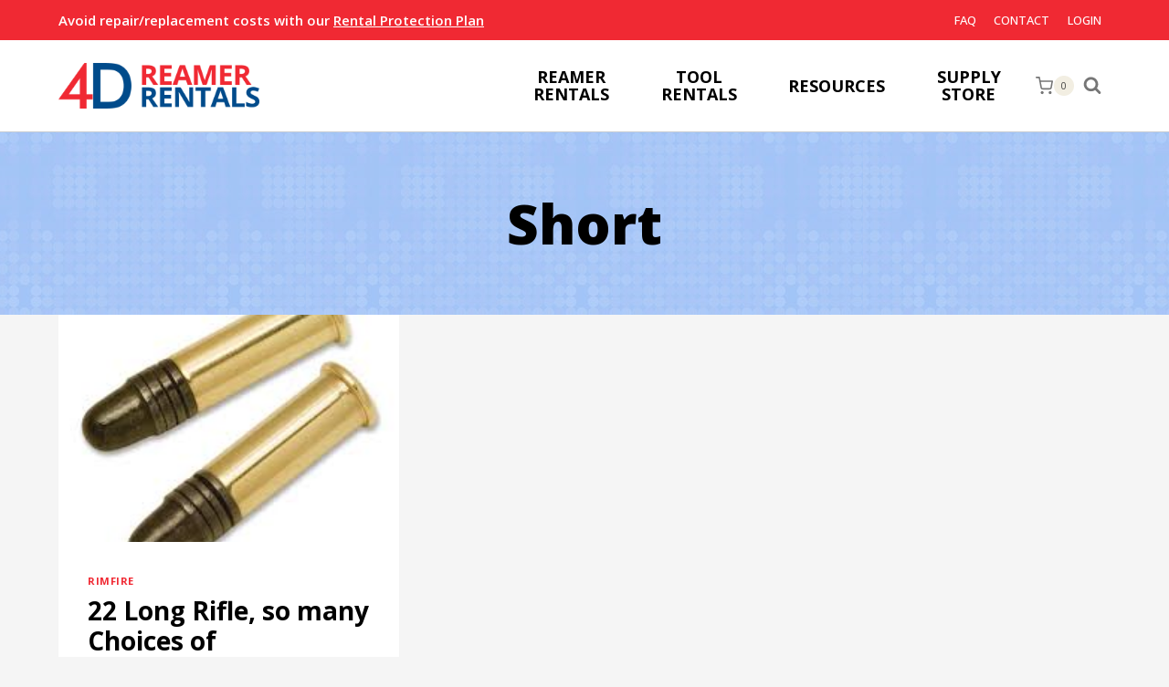

--- FILE ---
content_type: text/html; charset=UTF-8
request_url: https://4drentals.com/tag/short/
body_size: 41132
content:
<!doctype html>
<html lang="en" class="no-js" itemtype="https://schema.org/Blog" itemscope>
<head>
	<meta charset="UTF-8">
	<meta name="viewport" content="width=device-width, initial-scale=1, minimum-scale=1">
	<meta name='robots' content='index, follow, max-image-preview:large, max-snippet:-1, max-video-preview:-1' />

	<!-- This site is optimized with the Yoast SEO plugin v26.6 - https://yoast.com/wordpress/plugins/seo/ -->
	<title>Short Archives - 4D Reamer Rentals</title>
	<link rel="canonical" href="https://4drentals.com/tag/short/" />
	<meta property="og:locale" content="en_US" />
	<meta property="og:type" content="article" />
	<meta property="og:title" content="Short Archives - 4D Reamer Rentals" />
	<meta property="og:url" content="https://4drentals.com/tag/short/" />
	<meta property="og:site_name" content="4D Reamer Rentals" />
	<meta name="twitter:card" content="summary_large_image" />
	<meta name="twitter:site" content="@4DReamerRentals" />
	<script type="application/ld+json" class="yoast-schema-graph">{"@context":"https://schema.org","@graph":[{"@type":"CollectionPage","@id":"https://4drentals.com/tag/short/","url":"https://4drentals.com/tag/short/","name":"Short Archives - 4D Reamer Rentals","isPartOf":{"@id":"https://4drentals.com/#website"},"primaryImageOfPage":{"@id":"https://4drentals.com/tag/short/#primaryimage"},"image":{"@id":"https://4drentals.com/tag/short/#primaryimage"},"thumbnailUrl":"https://4drentals.com/4dreamers/wp-content/uploads/2018/01/22LR.jpg","breadcrumb":{"@id":"https://4drentals.com/tag/short/#breadcrumb"},"inLanguage":"en"},{"@type":"ImageObject","inLanguage":"en","@id":"https://4drentals.com/tag/short/#primaryimage","url":"https://4drentals.com/4dreamers/wp-content/uploads/2018/01/22LR.jpg","contentUrl":"https://4drentals.com/4dreamers/wp-content/uploads/2018/01/22LR.jpg","width":228,"height":221,"caption":"22 Rimfire Ammo"},{"@type":"BreadcrumbList","@id":"https://4drentals.com/tag/short/#breadcrumb","itemListElement":[{"@type":"ListItem","position":1,"name":"Home","item":"https://4drentals.com/"},{"@type":"ListItem","position":2,"name":"Short"}]},{"@type":"WebSite","@id":"https://4drentals.com/#website","url":"https://4drentals.com/","name":"4D Reamer Rentals","description":"","publisher":{"@id":"https://4drentals.com/#organization"},"potentialAction":[{"@type":"SearchAction","target":{"@type":"EntryPoint","urlTemplate":"https://4drentals.com/?s={search_term_string}"},"query-input":{"@type":"PropertyValueSpecification","valueRequired":true,"valueName":"search_term_string"}}],"inLanguage":"en"},{"@type":"Organization","@id":"https://4drentals.com/#organization","name":"4D Reamer Rentals","url":"https://4drentals.com/","logo":{"@type":"ImageObject","inLanguage":"en","@id":"https://4drentals.com/#/schema/logo/image/","url":"https://4drentals.com/4dreamers/wp-content/uploads/2018/01/4D_Reamer_Rentals_logo.png","contentUrl":"https://4drentals.com/4dreamers/wp-content/uploads/2018/01/4D_Reamer_Rentals_logo.png","width":600,"height":134,"caption":"4D Reamer Rentals"},"image":{"@id":"https://4drentals.com/#/schema/logo/image/"},"sameAs":["https://www.facebook.com/4DReamerRentals/","https://x.com/4DReamerRentals","https://www.linkedin.com/company/4d-reamer-rentals-ltd-","https://www.pinterest.com/4dreamerrentals/gunsmith-tools-for-rent/","https://www.youtube.com/user/ReamerGuy"]}]}</script>
	<!-- / Yoast SEO plugin. -->


<link rel="alternate" type="application/rss+xml" title="4D Reamer Rentals &raquo; Feed" href="https://4drentals.com/feed/" />
<link rel="alternate" type="application/rss+xml" title="4D Reamer Rentals &raquo; Comments Feed" href="https://4drentals.com/comments/feed/" />
			<script>document.documentElement.classList.remove( 'no-js' );</script>
			<link rel="alternate" type="application/rss+xml" title="4D Reamer Rentals &raquo; Short Tag Feed" href="https://4drentals.com/tag/short/feed/" />
<style id='wp-img-auto-sizes-contain-inline-css'>
img:is([sizes=auto i],[sizes^="auto," i]){contain-intrinsic-size:3000px 1500px}
/*# sourceURL=wp-img-auto-sizes-contain-inline-css */
</style>
<style id='wp-emoji-styles-inline-css'>

	img.wp-smiley, img.emoji {
		display: inline !important;
		border: none !important;
		box-shadow: none !important;
		height: 1em !important;
		width: 1em !important;
		margin: 0 0.07em !important;
		vertical-align: -0.1em !important;
		background: none !important;
		padding: 0 !important;
	}
/*# sourceURL=wp-emoji-styles-inline-css */
</style>
<style id='wp-block-library-inline-css'>
:root{
  --wp-block-synced-color:#7a00df;
  --wp-block-synced-color--rgb:122, 0, 223;
  --wp-bound-block-color:var(--wp-block-synced-color);
  --wp-editor-canvas-background:#ddd;
  --wp-admin-theme-color:#007cba;
  --wp-admin-theme-color--rgb:0, 124, 186;
  --wp-admin-theme-color-darker-10:#006ba1;
  --wp-admin-theme-color-darker-10--rgb:0, 107, 160.5;
  --wp-admin-theme-color-darker-20:#005a87;
  --wp-admin-theme-color-darker-20--rgb:0, 90, 135;
  --wp-admin-border-width-focus:2px;
}
@media (min-resolution:192dpi){
  :root{
    --wp-admin-border-width-focus:1.5px;
  }
}
.wp-element-button{
  cursor:pointer;
}

:root .has-very-light-gray-background-color{
  background-color:#eee;
}
:root .has-very-dark-gray-background-color{
  background-color:#313131;
}
:root .has-very-light-gray-color{
  color:#eee;
}
:root .has-very-dark-gray-color{
  color:#313131;
}
:root .has-vivid-green-cyan-to-vivid-cyan-blue-gradient-background{
  background:linear-gradient(135deg, #00d084, #0693e3);
}
:root .has-purple-crush-gradient-background{
  background:linear-gradient(135deg, #34e2e4, #4721fb 50%, #ab1dfe);
}
:root .has-hazy-dawn-gradient-background{
  background:linear-gradient(135deg, #faaca8, #dad0ec);
}
:root .has-subdued-olive-gradient-background{
  background:linear-gradient(135deg, #fafae1, #67a671);
}
:root .has-atomic-cream-gradient-background{
  background:linear-gradient(135deg, #fdd79a, #004a59);
}
:root .has-nightshade-gradient-background{
  background:linear-gradient(135deg, #330968, #31cdcf);
}
:root .has-midnight-gradient-background{
  background:linear-gradient(135deg, #020381, #2874fc);
}
:root{
  --wp--preset--font-size--normal:16px;
  --wp--preset--font-size--huge:42px;
}

.has-regular-font-size{
  font-size:1em;
}

.has-larger-font-size{
  font-size:2.625em;
}

.has-normal-font-size{
  font-size:var(--wp--preset--font-size--normal);
}

.has-huge-font-size{
  font-size:var(--wp--preset--font-size--huge);
}

.has-text-align-center{
  text-align:center;
}

.has-text-align-left{
  text-align:left;
}

.has-text-align-right{
  text-align:right;
}

.has-fit-text{
  white-space:nowrap !important;
}

#end-resizable-editor-section{
  display:none;
}

.aligncenter{
  clear:both;
}

.items-justified-left{
  justify-content:flex-start;
}

.items-justified-center{
  justify-content:center;
}

.items-justified-right{
  justify-content:flex-end;
}

.items-justified-space-between{
  justify-content:space-between;
}

.screen-reader-text{
  border:0;
  clip-path:inset(50%);
  height:1px;
  margin:-1px;
  overflow:hidden;
  padding:0;
  position:absolute;
  width:1px;
  word-wrap:normal !important;
}

.screen-reader-text:focus{
  background-color:#ddd;
  clip-path:none;
  color:#444;
  display:block;
  font-size:1em;
  height:auto;
  left:5px;
  line-height:normal;
  padding:15px 23px 14px;
  text-decoration:none;
  top:5px;
  width:auto;
  z-index:100000;
}
html :where(.has-border-color){
  border-style:solid;
}

html :where([style*=border-top-color]){
  border-top-style:solid;
}

html :where([style*=border-right-color]){
  border-right-style:solid;
}

html :where([style*=border-bottom-color]){
  border-bottom-style:solid;
}

html :where([style*=border-left-color]){
  border-left-style:solid;
}

html :where([style*=border-width]){
  border-style:solid;
}

html :where([style*=border-top-width]){
  border-top-style:solid;
}

html :where([style*=border-right-width]){
  border-right-style:solid;
}

html :where([style*=border-bottom-width]){
  border-bottom-style:solid;
}

html :where([style*=border-left-width]){
  border-left-style:solid;
}
html :where(img[class*=wp-image-]){
  height:auto;
  max-width:100%;
}
:where(figure){
  margin:0 0 1em;
}

html :where(.is-position-sticky){
  --wp-admin--admin-bar--position-offset:var(--wp-admin--admin-bar--height, 0px);
}

@media screen and (max-width:600px){
  html :where(.is-position-sticky){
    --wp-admin--admin-bar--position-offset:0px;
  }
}

/*# sourceURL=wp-block-library-inline-css */
</style><style id='wp-block-image-inline-css'>
.wp-block-image>a,.wp-block-image>figure>a{
  display:inline-block;
}
.wp-block-image img{
  box-sizing:border-box;
  height:auto;
  max-width:100%;
  vertical-align:bottom;
}
@media not (prefers-reduced-motion){
  .wp-block-image img.hide{
    visibility:hidden;
  }
  .wp-block-image img.show{
    animation:show-content-image .4s;
  }
}
.wp-block-image[style*=border-radius] img,.wp-block-image[style*=border-radius]>a{
  border-radius:inherit;
}
.wp-block-image.has-custom-border img{
  box-sizing:border-box;
}
.wp-block-image.aligncenter{
  text-align:center;
}
.wp-block-image.alignfull>a,.wp-block-image.alignwide>a{
  width:100%;
}
.wp-block-image.alignfull img,.wp-block-image.alignwide img{
  height:auto;
  width:100%;
}
.wp-block-image .aligncenter,.wp-block-image .alignleft,.wp-block-image .alignright,.wp-block-image.aligncenter,.wp-block-image.alignleft,.wp-block-image.alignright{
  display:table;
}
.wp-block-image .aligncenter>figcaption,.wp-block-image .alignleft>figcaption,.wp-block-image .alignright>figcaption,.wp-block-image.aligncenter>figcaption,.wp-block-image.alignleft>figcaption,.wp-block-image.alignright>figcaption{
  caption-side:bottom;
  display:table-caption;
}
.wp-block-image .alignleft{
  float:left;
  margin:.5em 1em .5em 0;
}
.wp-block-image .alignright{
  float:right;
  margin:.5em 0 .5em 1em;
}
.wp-block-image .aligncenter{
  margin-left:auto;
  margin-right:auto;
}
.wp-block-image :where(figcaption){
  margin-bottom:1em;
  margin-top:.5em;
}
.wp-block-image.is-style-circle-mask img{
  border-radius:9999px;
}
@supports ((-webkit-mask-image:none) or (mask-image:none)) or (-webkit-mask-image:none){
  .wp-block-image.is-style-circle-mask img{
    border-radius:0;
    -webkit-mask-image:url('data:image/svg+xml;utf8,<svg viewBox="0 0 100 100" xmlns="http://www.w3.org/2000/svg"><circle cx="50" cy="50" r="50"/></svg>');
            mask-image:url('data:image/svg+xml;utf8,<svg viewBox="0 0 100 100" xmlns="http://www.w3.org/2000/svg"><circle cx="50" cy="50" r="50"/></svg>');
    mask-mode:alpha;
    -webkit-mask-position:center;
            mask-position:center;
    -webkit-mask-repeat:no-repeat;
            mask-repeat:no-repeat;
    -webkit-mask-size:contain;
            mask-size:contain;
  }
}

:root :where(.wp-block-image.is-style-rounded img,.wp-block-image .is-style-rounded img){
  border-radius:9999px;
}

.wp-block-image figure{
  margin:0;
}

.wp-lightbox-container{
  display:flex;
  flex-direction:column;
  position:relative;
}
.wp-lightbox-container img{
  cursor:zoom-in;
}
.wp-lightbox-container img:hover+button{
  opacity:1;
}
.wp-lightbox-container button{
  align-items:center;
  backdrop-filter:blur(16px) saturate(180%);
  background-color:#5a5a5a40;
  border:none;
  border-radius:4px;
  cursor:zoom-in;
  display:flex;
  height:20px;
  justify-content:center;
  opacity:0;
  padding:0;
  position:absolute;
  right:16px;
  text-align:center;
  top:16px;
  width:20px;
  z-index:100;
}
@media not (prefers-reduced-motion){
  .wp-lightbox-container button{
    transition:opacity .2s ease;
  }
}
.wp-lightbox-container button:focus-visible{
  outline:3px auto #5a5a5a40;
  outline:3px auto -webkit-focus-ring-color;
  outline-offset:3px;
}
.wp-lightbox-container button:hover{
  cursor:pointer;
  opacity:1;
}
.wp-lightbox-container button:focus{
  opacity:1;
}
.wp-lightbox-container button:focus,.wp-lightbox-container button:hover,.wp-lightbox-container button:not(:hover):not(:active):not(.has-background){
  background-color:#5a5a5a40;
  border:none;
}

.wp-lightbox-overlay{
  box-sizing:border-box;
  cursor:zoom-out;
  height:100vh;
  left:0;
  overflow:hidden;
  position:fixed;
  top:0;
  visibility:hidden;
  width:100%;
  z-index:100000;
}
.wp-lightbox-overlay .close-button{
  align-items:center;
  cursor:pointer;
  display:flex;
  justify-content:center;
  min-height:40px;
  min-width:40px;
  padding:0;
  position:absolute;
  right:calc(env(safe-area-inset-right) + 16px);
  top:calc(env(safe-area-inset-top) + 16px);
  z-index:5000000;
}
.wp-lightbox-overlay .close-button:focus,.wp-lightbox-overlay .close-button:hover,.wp-lightbox-overlay .close-button:not(:hover):not(:active):not(.has-background){
  background:none;
  border:none;
}
.wp-lightbox-overlay .lightbox-image-container{
  height:var(--wp--lightbox-container-height);
  left:50%;
  overflow:hidden;
  position:absolute;
  top:50%;
  transform:translate(-50%, -50%);
  transform-origin:top left;
  width:var(--wp--lightbox-container-width);
  z-index:9999999999;
}
.wp-lightbox-overlay .wp-block-image{
  align-items:center;
  box-sizing:border-box;
  display:flex;
  height:100%;
  justify-content:center;
  margin:0;
  position:relative;
  transform-origin:0 0;
  width:100%;
  z-index:3000000;
}
.wp-lightbox-overlay .wp-block-image img{
  height:var(--wp--lightbox-image-height);
  min-height:var(--wp--lightbox-image-height);
  min-width:var(--wp--lightbox-image-width);
  width:var(--wp--lightbox-image-width);
}
.wp-lightbox-overlay .wp-block-image figcaption{
  display:none;
}
.wp-lightbox-overlay button{
  background:none;
  border:none;
}
.wp-lightbox-overlay .scrim{
  background-color:#fff;
  height:100%;
  opacity:.9;
  position:absolute;
  width:100%;
  z-index:2000000;
}
.wp-lightbox-overlay.active{
  visibility:visible;
}
@media not (prefers-reduced-motion){
  .wp-lightbox-overlay.active{
    animation:turn-on-visibility .25s both;
  }
  .wp-lightbox-overlay.active img{
    animation:turn-on-visibility .35s both;
  }
  .wp-lightbox-overlay.show-closing-animation:not(.active){
    animation:turn-off-visibility .35s both;
  }
  .wp-lightbox-overlay.show-closing-animation:not(.active) img{
    animation:turn-off-visibility .25s both;
  }
  .wp-lightbox-overlay.zoom.active{
    animation:none;
    opacity:1;
    visibility:visible;
  }
  .wp-lightbox-overlay.zoom.active .lightbox-image-container{
    animation:lightbox-zoom-in .4s;
  }
  .wp-lightbox-overlay.zoom.active .lightbox-image-container img{
    animation:none;
  }
  .wp-lightbox-overlay.zoom.active .scrim{
    animation:turn-on-visibility .4s forwards;
  }
  .wp-lightbox-overlay.zoom.show-closing-animation:not(.active){
    animation:none;
  }
  .wp-lightbox-overlay.zoom.show-closing-animation:not(.active) .lightbox-image-container{
    animation:lightbox-zoom-out .4s;
  }
  .wp-lightbox-overlay.zoom.show-closing-animation:not(.active) .lightbox-image-container img{
    animation:none;
  }
  .wp-lightbox-overlay.zoom.show-closing-animation:not(.active) .scrim{
    animation:turn-off-visibility .4s forwards;
  }
}

@keyframes show-content-image{
  0%{
    visibility:hidden;
  }
  99%{
    visibility:hidden;
  }
  to{
    visibility:visible;
  }
}
@keyframes turn-on-visibility{
  0%{
    opacity:0;
  }
  to{
    opacity:1;
  }
}
@keyframes turn-off-visibility{
  0%{
    opacity:1;
    visibility:visible;
  }
  99%{
    opacity:0;
    visibility:visible;
  }
  to{
    opacity:0;
    visibility:hidden;
  }
}
@keyframes lightbox-zoom-in{
  0%{
    transform:translate(calc((-100vw + var(--wp--lightbox-scrollbar-width))/2 + var(--wp--lightbox-initial-left-position)), calc(-50vh + var(--wp--lightbox-initial-top-position))) scale(var(--wp--lightbox-scale));
  }
  to{
    transform:translate(-50%, -50%) scale(1);
  }
}
@keyframes lightbox-zoom-out{
  0%{
    transform:translate(-50%, -50%) scale(1);
    visibility:visible;
  }
  99%{
    visibility:visible;
  }
  to{
    transform:translate(calc((-100vw + var(--wp--lightbox-scrollbar-width))/2 + var(--wp--lightbox-initial-left-position)), calc(-50vh + var(--wp--lightbox-initial-top-position))) scale(var(--wp--lightbox-scale));
    visibility:hidden;
  }
}
/*# sourceURL=https://4drentals.com/4dreamers/wp-includes/blocks/image/style.css */
</style>
<style id='wp-block-paragraph-inline-css'>
.is-small-text{
  font-size:.875em;
}

.is-regular-text{
  font-size:1em;
}

.is-large-text{
  font-size:2.25em;
}

.is-larger-text{
  font-size:3em;
}

.has-drop-cap:not(:focus):first-letter{
  float:left;
  font-size:8.4em;
  font-style:normal;
  font-weight:100;
  line-height:.68;
  margin:.05em .1em 0 0;
  text-transform:uppercase;
}

body.rtl .has-drop-cap:not(:focus):first-letter{
  float:none;
  margin-left:.1em;
}

p.has-drop-cap.has-background{
  overflow:hidden;
}

:root :where(p.has-background){
  padding:1.25em 2.375em;
}

:where(p.has-text-color:not(.has-link-color)) a{
  color:inherit;
}

p.has-text-align-left[style*="writing-mode:vertical-lr"],p.has-text-align-right[style*="writing-mode:vertical-rl"]{
  rotate:180deg;
}
/*# sourceURL=https://4drentals.com/4dreamers/wp-includes/blocks/paragraph/style.css */
</style>
<link rel='stylesheet' id='wc-blocks-style-css' href='https://4drentals.com/4dreamers/wp-content/plugins/woocommerce/assets/client/blocks/wc-blocks.css?ver=1767046212' media='all' />
<style id='global-styles-inline-css'>
:root{--wp--preset--aspect-ratio--square: 1;--wp--preset--aspect-ratio--4-3: 4/3;--wp--preset--aspect-ratio--3-4: 3/4;--wp--preset--aspect-ratio--3-2: 3/2;--wp--preset--aspect-ratio--2-3: 2/3;--wp--preset--aspect-ratio--16-9: 16/9;--wp--preset--aspect-ratio--9-16: 9/16;--wp--preset--color--black: #000000;--wp--preset--color--cyan-bluish-gray: #abb8c3;--wp--preset--color--white: #ffffff;--wp--preset--color--pale-pink: #f78da7;--wp--preset--color--vivid-red: #cf2e2e;--wp--preset--color--luminous-vivid-orange: #ff6900;--wp--preset--color--luminous-vivid-amber: #fcb900;--wp--preset--color--light-green-cyan: #7bdcb5;--wp--preset--color--vivid-green-cyan: #00d084;--wp--preset--color--pale-cyan-blue: #8ed1fc;--wp--preset--color--vivid-cyan-blue: #0693e3;--wp--preset--color--vivid-purple: #9b51e0;--wp--preset--color--theme-palette-1: var(--global-palette1);--wp--preset--color--theme-palette-2: var(--global-palette2);--wp--preset--color--theme-palette-3: var(--global-palette3);--wp--preset--color--theme-palette-4: var(--global-palette4);--wp--preset--color--theme-palette-5: var(--global-palette5);--wp--preset--color--theme-palette-6: var(--global-palette6);--wp--preset--color--theme-palette-7: var(--global-palette7);--wp--preset--color--theme-palette-8: var(--global-palette8);--wp--preset--color--theme-palette-9: var(--global-palette9);--wp--preset--gradient--vivid-cyan-blue-to-vivid-purple: linear-gradient(135deg,rgb(6,147,227) 0%,rgb(155,81,224) 100%);--wp--preset--gradient--light-green-cyan-to-vivid-green-cyan: linear-gradient(135deg,rgb(122,220,180) 0%,rgb(0,208,130) 100%);--wp--preset--gradient--luminous-vivid-amber-to-luminous-vivid-orange: linear-gradient(135deg,rgb(252,185,0) 0%,rgb(255,105,0) 100%);--wp--preset--gradient--luminous-vivid-orange-to-vivid-red: linear-gradient(135deg,rgb(255,105,0) 0%,rgb(207,46,46) 100%);--wp--preset--gradient--very-light-gray-to-cyan-bluish-gray: linear-gradient(135deg,rgb(238,238,238) 0%,rgb(169,184,195) 100%);--wp--preset--gradient--cool-to-warm-spectrum: linear-gradient(135deg,rgb(74,234,220) 0%,rgb(151,120,209) 20%,rgb(207,42,186) 40%,rgb(238,44,130) 60%,rgb(251,105,98) 80%,rgb(254,248,76) 100%);--wp--preset--gradient--blush-light-purple: linear-gradient(135deg,rgb(255,206,236) 0%,rgb(152,150,240) 100%);--wp--preset--gradient--blush-bordeaux: linear-gradient(135deg,rgb(254,205,165) 0%,rgb(254,45,45) 50%,rgb(107,0,62) 100%);--wp--preset--gradient--luminous-dusk: linear-gradient(135deg,rgb(255,203,112) 0%,rgb(199,81,192) 50%,rgb(65,88,208) 100%);--wp--preset--gradient--pale-ocean: linear-gradient(135deg,rgb(255,245,203) 0%,rgb(182,227,212) 50%,rgb(51,167,181) 100%);--wp--preset--gradient--electric-grass: linear-gradient(135deg,rgb(202,248,128) 0%,rgb(113,206,126) 100%);--wp--preset--gradient--midnight: linear-gradient(135deg,rgb(2,3,129) 0%,rgb(40,116,252) 100%);--wp--preset--font-size--small: var(--global-font-size-small);--wp--preset--font-size--medium: var(--global-font-size-medium);--wp--preset--font-size--large: var(--global-font-size-large);--wp--preset--font-size--x-large: 42px;--wp--preset--font-size--larger: var(--global-font-size-larger);--wp--preset--font-size--xxlarge: var(--global-font-size-xxlarge);--wp--preset--spacing--20: 0.44rem;--wp--preset--spacing--30: 0.67rem;--wp--preset--spacing--40: 1rem;--wp--preset--spacing--50: 1.5rem;--wp--preset--spacing--60: 2.25rem;--wp--preset--spacing--70: 3.38rem;--wp--preset--spacing--80: 5.06rem;--wp--preset--shadow--natural: 6px 6px 9px rgba(0, 0, 0, 0.2);--wp--preset--shadow--deep: 12px 12px 50px rgba(0, 0, 0, 0.4);--wp--preset--shadow--sharp: 6px 6px 0px rgba(0, 0, 0, 0.2);--wp--preset--shadow--outlined: 6px 6px 0px -3px rgb(255, 255, 255), 6px 6px rgb(0, 0, 0);--wp--preset--shadow--crisp: 6px 6px 0px rgb(0, 0, 0);}:where(.is-layout-flex){gap: 0.5em;}:where(.is-layout-grid){gap: 0.5em;}body .is-layout-flex{display: flex;}.is-layout-flex{flex-wrap: wrap;align-items: center;}.is-layout-flex > :is(*, div){margin: 0;}body .is-layout-grid{display: grid;}.is-layout-grid > :is(*, div){margin: 0;}:where(.wp-block-columns.is-layout-flex){gap: 2em;}:where(.wp-block-columns.is-layout-grid){gap: 2em;}:where(.wp-block-post-template.is-layout-flex){gap: 1.25em;}:where(.wp-block-post-template.is-layout-grid){gap: 1.25em;}.has-black-color{color: var(--wp--preset--color--black) !important;}.has-cyan-bluish-gray-color{color: var(--wp--preset--color--cyan-bluish-gray) !important;}.has-white-color{color: var(--wp--preset--color--white) !important;}.has-pale-pink-color{color: var(--wp--preset--color--pale-pink) !important;}.has-vivid-red-color{color: var(--wp--preset--color--vivid-red) !important;}.has-luminous-vivid-orange-color{color: var(--wp--preset--color--luminous-vivid-orange) !important;}.has-luminous-vivid-amber-color{color: var(--wp--preset--color--luminous-vivid-amber) !important;}.has-light-green-cyan-color{color: var(--wp--preset--color--light-green-cyan) !important;}.has-vivid-green-cyan-color{color: var(--wp--preset--color--vivid-green-cyan) !important;}.has-pale-cyan-blue-color{color: var(--wp--preset--color--pale-cyan-blue) !important;}.has-vivid-cyan-blue-color{color: var(--wp--preset--color--vivid-cyan-blue) !important;}.has-vivid-purple-color{color: var(--wp--preset--color--vivid-purple) !important;}.has-black-background-color{background-color: var(--wp--preset--color--black) !important;}.has-cyan-bluish-gray-background-color{background-color: var(--wp--preset--color--cyan-bluish-gray) !important;}.has-white-background-color{background-color: var(--wp--preset--color--white) !important;}.has-pale-pink-background-color{background-color: var(--wp--preset--color--pale-pink) !important;}.has-vivid-red-background-color{background-color: var(--wp--preset--color--vivid-red) !important;}.has-luminous-vivid-orange-background-color{background-color: var(--wp--preset--color--luminous-vivid-orange) !important;}.has-luminous-vivid-amber-background-color{background-color: var(--wp--preset--color--luminous-vivid-amber) !important;}.has-light-green-cyan-background-color{background-color: var(--wp--preset--color--light-green-cyan) !important;}.has-vivid-green-cyan-background-color{background-color: var(--wp--preset--color--vivid-green-cyan) !important;}.has-pale-cyan-blue-background-color{background-color: var(--wp--preset--color--pale-cyan-blue) !important;}.has-vivid-cyan-blue-background-color{background-color: var(--wp--preset--color--vivid-cyan-blue) !important;}.has-vivid-purple-background-color{background-color: var(--wp--preset--color--vivid-purple) !important;}.has-black-border-color{border-color: var(--wp--preset--color--black) !important;}.has-cyan-bluish-gray-border-color{border-color: var(--wp--preset--color--cyan-bluish-gray) !important;}.has-white-border-color{border-color: var(--wp--preset--color--white) !important;}.has-pale-pink-border-color{border-color: var(--wp--preset--color--pale-pink) !important;}.has-vivid-red-border-color{border-color: var(--wp--preset--color--vivid-red) !important;}.has-luminous-vivid-orange-border-color{border-color: var(--wp--preset--color--luminous-vivid-orange) !important;}.has-luminous-vivid-amber-border-color{border-color: var(--wp--preset--color--luminous-vivid-amber) !important;}.has-light-green-cyan-border-color{border-color: var(--wp--preset--color--light-green-cyan) !important;}.has-vivid-green-cyan-border-color{border-color: var(--wp--preset--color--vivid-green-cyan) !important;}.has-pale-cyan-blue-border-color{border-color: var(--wp--preset--color--pale-cyan-blue) !important;}.has-vivid-cyan-blue-border-color{border-color: var(--wp--preset--color--vivid-cyan-blue) !important;}.has-vivid-purple-border-color{border-color: var(--wp--preset--color--vivid-purple) !important;}.has-vivid-cyan-blue-to-vivid-purple-gradient-background{background: var(--wp--preset--gradient--vivid-cyan-blue-to-vivid-purple) !important;}.has-light-green-cyan-to-vivid-green-cyan-gradient-background{background: var(--wp--preset--gradient--light-green-cyan-to-vivid-green-cyan) !important;}.has-luminous-vivid-amber-to-luminous-vivid-orange-gradient-background{background: var(--wp--preset--gradient--luminous-vivid-amber-to-luminous-vivid-orange) !important;}.has-luminous-vivid-orange-to-vivid-red-gradient-background{background: var(--wp--preset--gradient--luminous-vivid-orange-to-vivid-red) !important;}.has-very-light-gray-to-cyan-bluish-gray-gradient-background{background: var(--wp--preset--gradient--very-light-gray-to-cyan-bluish-gray) !important;}.has-cool-to-warm-spectrum-gradient-background{background: var(--wp--preset--gradient--cool-to-warm-spectrum) !important;}.has-blush-light-purple-gradient-background{background: var(--wp--preset--gradient--blush-light-purple) !important;}.has-blush-bordeaux-gradient-background{background: var(--wp--preset--gradient--blush-bordeaux) !important;}.has-luminous-dusk-gradient-background{background: var(--wp--preset--gradient--luminous-dusk) !important;}.has-pale-ocean-gradient-background{background: var(--wp--preset--gradient--pale-ocean) !important;}.has-electric-grass-gradient-background{background: var(--wp--preset--gradient--electric-grass) !important;}.has-midnight-gradient-background{background: var(--wp--preset--gradient--midnight) !important;}.has-small-font-size{font-size: var(--wp--preset--font-size--small) !important;}.has-medium-font-size{font-size: var(--wp--preset--font-size--medium) !important;}.has-large-font-size{font-size: var(--wp--preset--font-size--large) !important;}.has-x-large-font-size{font-size: var(--wp--preset--font-size--x-large) !important;}
/*# sourceURL=global-styles-inline-css */
</style>
<style id='core-block-supports-inline-css'>
/**
 * Core styles: block-supports
 */

/*# sourceURL=core-block-supports-inline-css */
</style>

<style id='classic-theme-styles-inline-css'>
/**
 * These rules are needed for backwards compatibility.
 * They should match the button element rules in the base theme.json file.
 */
.wp-block-button__link {
	color: #ffffff;
	background-color: #32373c;
	border-radius: 9999px; /* 100% causes an oval, but any explicit but really high value retains the pill shape. */

	/* This needs a low specificity so it won't override the rules from the button element if defined in theme.json. */
	box-shadow: none;
	text-decoration: none;

	/* The extra 2px are added to size solids the same as the outline versions.*/
	padding: calc(0.667em + 2px) calc(1.333em + 2px);

	font-size: 1.125em;
}

.wp-block-file__button {
	background: #32373c;
	color: #ffffff;
	text-decoration: none;
}

/*# sourceURL=/wp-includes/css/classic-themes.css */
</style>
<link rel='stylesheet' id='dashicons-css' href='https://4drentals.com/4dreamers/wp-includes/css/dashicons.css?ver=6.9' media='all' />
<style id='dashicons-inline-css'>
[data-font="Dashicons"]:before {font-family: 'Dashicons' !important;content: attr(data-icon) !important;speak: none !important;font-weight: normal !important;font-variant: normal !important;text-transform: none !important;line-height: 1 !important;font-style: normal !important;-webkit-font-smoothing: antialiased !important;-moz-osx-font-smoothing: grayscale !important;}
/*# sourceURL=dashicons-inline-css */
</style>
<link rel='stylesheet' id='pewc-style-css' href='https://4drentals.com/4dreamers/wp-content/plugins/product-extras-for-woocommerce/assets/css/style.css?ver=3.27.8' media='all' />
<style id='pewc-style-inline-css'>

	ul.pewc-product-extra-groups label {
		font-weight: normal !important
	}
	.pewc-preset-style .child-product-wrapper {
		-webkit-justify-content: space-around;
		justify-content: space-around
	}
	.pewc-item-field-wrapper label {
		cursor: pointer
	}
	.pewc-preset-style .pewc-radio-images-wrapper:not(.pewc-components-wrapper),
	.pewc-preset-style .pewc-checkboxes-images-wrapper:not(.pewc-components-wrapper) {
		-webkit-justify-content: space-between;
		justify-content: space-between
	}
	.pewc-preset-style .pewc-radio-list-wrapper .pewc-radio-wrapper,
	.pewc-preset-style .pewc-checkboxes-list-wrapper .pewc-checkbox-wrapper {
		position: relative;
	}
	.pewc-preset-style .pewc-item-products input[type=number].pewc-child-quantity-field.pewc-independent-quantity-field {
		margin-top: 0
	}
	.pewc-preset-style input[type=number].pewc-child-quantity-field {
		margin-left: 0
	}
	.pewc-product-extra-groups .dd-options li {
		margin-bottom: 0
	}
	.pewc-product-extra-groups .dd-options li a,
	.pewc-product-extra-groups .dd-selected {
		padding: 1em
	}
	.pewc-product-extra-groups .dd-pointer {
		right: 1em
	}
	.pewc-product-extra-groups .dd-pointer:after {
		content: "";
	  width: 0.8em;
	  height: 0.5em;
	  background-color: var(--select-arrow);
	  clip-path: polygon(100% 0%, 0 0%, 50% 100%);
	}
	p.pewc-description {
		margin-top: 1em
	}
	
	.pewc-style-shadow .pewc-item {
		padding: 2em;
		margin-bottom: 3em;
		box-shadow: 0px 23px 56px #f1f1f1;
		background: transparent;
		border: 2px solid #f7f7f7;
		border-radius: 0.5em;
		transition: 0.3s box-shadow
	}
	.pewc-style-shadow .pewc-groups-standard .pewc-item {
		width: 95%;
	}
	.pewc-preset-style .pewc-checkbox-form-label,
	.pewc-preset-style .pewc-radio-form-label,
	.pewc-preset-style .pewc-item-field-wrapper,
	.pewc-preset-style .pewc-item-checkbox label {
		display: block;
		position: relative;
		margin-bottom: 12px;
		cursor: pointer;
		-webkit-user-select: none;
		-moz-user-select: none;
		-ms-user-select: none;
		user-select: none;
	}
	.pewc-preset-style .pewc-force-quantity .pewc-component-wrapper,
	.pewc-preset-style .pewc-force-quantity .pewc-component-wrapper img {
		cursor: not-allowed
	}
	.pewc-preset-style .has-enhanced-tooltip .pewc-item-field-wrapper {
		cursor: auto;
	}
	.pewc-preset-style .has-enhanced-tooltip span.pewc-tooltip-button {
		color: rgba( 33,150,243, 1 );
	}
	.pewc-preset-style .has-enhanced-tooltip span.pewc-tooltip-button:hover {
		color: inherit;
	}
	
	.pewc-preset-style .pewc-checkbox-form-label label,
	.pewc-preset-style .pewc-radio-form-label label,
	.pewc-preset-style .pewc-option-list .pewc-item-field-wrapper label,
	.pewc-preset-style .pewc-checkboxes-list-desc-wrapper,
	.pewc-preset-style .pewc-radio-list-desc-wrapper,
	.pewc-preset-style .pewc-option-list td label {
		padding-left: 35px;
	}
	.pewc-preset-style label.pewc-field-label {
		padding-left: 0
	}
	.pewc-preset-style .pewc-checkbox-form-label input,
	.pewc-preset-style .pewc-radio-form-label input,
	.pewc-preset-style .pewc-item-field-wrapper input[type="checkbox"],
	.pewc-preset-style .pewc-item-field-wrapper input[type="radio"],
	.pewc-preset-style input[type="checkbox"].pewc-form-field,
	.pewc-preset-style input[type="checkbox"].pewc-checkbox-form-field,
	.pewc-preset-style input[type="radio"].pewc-radio-form-field {
		position: absolute;
		opacity: 0;
		cursor: pointer;
		height: 0;
		width: 0;
	}
	.pewc-preset-style .pewc-checkbox-form-label span.pewc-theme-element,
	.pewc-preset-style .pewc-radio-form-label span.pewc-theme-element,
	.pewc-preset-style .pewc-item-field-wrapper span.pewc-theme-element,
	.pewc-preset-style .pewc-item-checkbox span.pewc-theme-element,
	.pewc-preset-style .pewc-checkbox-wrapper span.pewc-theme-element,
	.pewc-preset-style .pewc-radio-wrapper span.pewc-theme-element {
		content: "";
		position: absolute;
		top: 0;
		left: 0;
		height: 25px;
		width: 25px;
		background: #eee;
		cursor: pointer
	}
	.pewc-style-colour .pewc-checkbox-form-label span.pewc-theme-element,
	.pewc-style-colour .pewc-radio-form-label span.pewc-theme-element,
	.pewc-style-colour .pewc-item-field-wrapper span.pewc-theme-element,
	.pewc-style-colour .pewc-item-checkbox span.pewc-theme-element,
	.pewc-style-colour .pewc-checkbox-wrapper span.pewc-theme-element,
	.pewc-style-colour .pewc-radio-wrapper span.pewc-theme-element {
		background: rgba( 33,150,243, 0.2 );
	}
	.pewc-preset-style .pewc-item-field-wrapper .pewc-checkboxes-list-wrapper span.pewc-theme-element,
	.pewc-preset-style .pewc-item-field-wrapper .pewc-radio-list-wrapper span.pewc-theme-element,
	.pewc-style-colour .pewc-checkbox-wrapper span.pewc-theme-element {
		top: 50%;
		transform: translateY( -50% )
	}
	.pewc-preset-style .pewc-radio-form-label span.pewc-theme-element,
	.pewc-preset-style .pewc-radio-list-label-wrapper span.pewc-theme-element,
	.pewc-preset-style .pewc-radio-wrapper span.pewc-theme-element {
		border-radius: 50%
	}
	.pewc-preset-style .pewc-checkbox-form-label span.pewc-theme-element:hover,
	.pewc-preset-style .pewc-radio-form-label span.pewc-theme-element:hover,
	.pewc-preset-style .pewc-item-field-wrapper span.pewc-theme-element:hover,
	.pewc-preset-style .pewc-item-checkbox span.pewc-theme-element:hover,
	.pewc-style-colour .pewc-checkbox-wrapper span.pewc-theme-element:hover,
	.pewc-style-colour .pewc-radio-wrapper span.pewc-theme-element:hover {
		background: #ddd;
		transition: background 0.2s;
	}
	.pewc-style-colour .pewc-checkbox-form-label span.pewc-theme-element:hover,
	.pewc-style-colour .pewc-radio-form-label span.pewc-theme-element:hover,
	.pewc-style-colour .pewc-item-field-wrapper span.pewc-theme-element:hover,
	.pewc-style-colour .pewc-item-checkbox span.pewc-theme-element:hover,
	.pewc-style-colour .pewc-checkbox-wrapper span.pewc-theme-element:hover,
	.pewc-style-colour .pewc-radio-wrapper span.pewc-theme-element:hover {
		background: rgba( 33,150,243, 0.4 );
	}
	.pewc-preset-style .pewc-checkbox-form-label input:checked ~ span.pewc-theme-element,
	.pewc-preset-style .pewc-radio-form-label input:checked ~ span.pewc-theme-element,
	.pewc-preset-style .pewc-item-field-wrapper input:checked ~ span.pewc-theme-element,
	.pewc-preset-style .pewc-item-checkbox input:checked ~ span.pewc-theme-element,
	.pewc-preset-style .pewc-checkbox-wrapper input:checked ~ span.pewc-theme-element,
	.pewc-preset-style .pewc-radio-wrapper input:checked ~ span.pewc-theme-element {
		background: #2196F3;
	}
	.pewc-preset-style span.pewc-theme-element:after {
		content: "";
		position: absolute;
		display: none;
	}
	.pewc-preset-style .pewc-checkbox-form-label input:checked ~ span.pewc-theme-element:after,
	.pewc-preset-style .pewc-radio-form-label input:checked ~ span.pewc-theme-element:after,
	.pewc-preset-style .pewc-item-field-wrapper input:checked ~ span.pewc-theme-element:after,
	.pewc-preset-style .pewc-item-checkbox input:checked ~ span.pewc-theme-element:after,
	.pewc-preset-style .pewc-checkbox-wrapper input:checked ~ span.pewc-theme-element:after,
	.pewc-preset-style .pewc-radio-wrapper input:checked ~ span.pewc-theme-element:after {
		display: block;
	}
	.pewc-preset-style .pewc-checkbox-form-label span.pewc-theme-element:after,
	.pewc-preset-style .pewc-item-field-wrapper span.pewc-theme-element:after,
	.pewc-preset-style .pewc-item-checkbox span.pewc-theme-element:after,
	.pewc-preset-style .pewc-checkbox-wrapper span.pewc-theme-element:after,
	.pewc-preset-style .pewc-radio-wrapper span.pewc-theme-element:after {
		left: 9px;
		top: 5px;
		width: 5px;
		height: 10px;
		border: solid white;
		border-width: 0 3px 3px 0;
		-webkit-transform: rotate(45deg);
		-ms-transform: rotate(45deg);
		transform: rotate(45deg);
	}
	.pewc-preset-style .pewc-radio-form-label span.pewc-theme-element:after,
	.pewc-preset-style .pewc-radio-list-label-wrapper span.pewc-theme-element:after {
		top: 7px;
	  left: 7px;
	  width: 8px;
	  height: 8px;
	  border-radius: 50%;
	  background: white;
	}
	.pewc-preset-style .pewc-radio-image-wrapper,
	.pewc-preset-style .pewc-checkbox-image-wrapper {
		border: 2px solid #eee;
		padding: 0.5em;
		position: relative
	}
	.pewc-preset-style .pewc-item-products-radio .pewc-theme-element,
	.pewc-preset-style .pewc-item-products-checkboxes .pewc-theme-element,
	.pewc-preset-style .pewc-item-products-components .pewc-theme-element,
	.pewc-preset-style .pewc-item-image_swatch .pewc-theme-element {
		display: none
	}
	.pewc-preset-style.pewc-show-inputs .pewc-item-products-radio .checked .pewc-theme-element,
	.pewc-preset-style.pewc-show-inputs .pewc-item-products-checkboxes .checked .pewc-theme-element,
	.pewc-preset-style.pewc-show-inputs .pewc-item-products-components .checked .pewc-theme-element,
	.pewc-preset-style.pewc-show-inputs .pewc-item-image_swatch .checked .pewc-theme-element {
		display: block;
		top: 2px;
		left: 2px
	}
	.pewc-preset-style.pewc-show-inputs .pewc-radio-image-wrapper,
	.pewc-preset-style.pewc-show-inputs .pewc-checkbox-image-wrapper {
		border-width: 4px
	}
	.pewc-preset-style .pewc-item[not:.pewc-circular-swatches] .pewc-radio-image-wrapper.checked,
	.pewc-preset-style .pewc-item[not:.pewc-circular-swatches] .pewc-radio-image-wrapper:not(.pewc-checkbox-disabled):hover,
	.pewc-preset-style .pewc-item[not:.pewc-circular-swatches] .pewc-checkbox-image-wrapper.checked,
	.pewc-preset-style .child-product-wrapper:not(.pewc-column-wrapper) .pewc-checkbox-image-wrapper:not(.pewc-checkbox-disabled):hover {
		border: 2px solid #2196F3
	}
	.pewc-preset-style .pewc-radio-image-wrapper label input:checked + img,
	.pewc-preset-style .pewc-checkbox-image-wrapper label input:checked + img {
		border: 0
	}
	.pewc-preset-style .pewc-item-image_swatch .pewc-checkboxes-images-wrapper .pewc-checkbox-image-wrapper,
	.pewc-preset-style ul.pewc-product-extra-groups .pewc-item-image_swatch.pewc-item label,
	.pewc-preset-style .pewc-item-products .child-product-wrapper:not(.pewc-column-wrapper) .pewc-checkbox-image-wrapper:not(.pewc-component-wrapper),
	.pewc-preset-style .pewc-item-products .child-product-wrapper .pewc-radio-image-wrapper:not(.pewc-component-wrapper),
	.pewc-preset-style ul.pewc-product-extra-groups .pewc-item-products.pewc-item label {
		display: -webkit-flex !important;
		display: flex !important;
		-webkit-flex-direction: column;
		flex-direction: column;
	}
	.pewc-quantity-layout-grid .pewc-preset-style .pewc-checkbox-desc-wrapper,
	.pewc-quantity-layout-grid .pewc-preset-style .pewc-radio-desc-wrapper {
		margin-top: auto;
	}
	.pewc-preset-style .products-quantities-independent:not(.pewc-column-wrapper) .pewc-checkbox-desc-wrapper,
	.pewc-preset-style .products-quantities-independent:not(.pewc-column-wrapper) .pewc-radio-desc-wrapper {
		display: grid;
    	grid-template-columns: 80px 1fr;
		-webkit-align-items: center;
		align-items: center
	}
	.pewc-preset-style .pewc-text-swatch .pewc-checkbox-form-label:hover,
    .pewc-preset-style .pewc-text-swatch .pewc-radio-form-label:hover {
      border-color: #2196F3;
    }
	.pewc-preset-style .pewc-text-swatch .pewc-checkbox-form-label.active-swatch,
    .pewc-preset-style .pewc-text-swatch .pewc-radio-form-label.active-swatch {
		border-color: #2196F3;
      	background: #2196F3;
	  	color: #fff;
    }
	.pewc-range-slider {
		color: #2196F3;
	}
	.pewc-preset-style .wp-color-result-text {
		background-color: #f1f1f1;
    	/* padding: 0.5em 1em; */
	}
	.pewc-preset-style .pewc-item-field-wrapper .wp-color-result {
		padding-left: 3em !important;
    	font-size: inherit !important;
	}
	.pewc-preset-style .pewc-item input[type=number],
	.pewc-preset-style .pewc-item input[type=text],
	.pewc-preset-style .pewc-item textarea {
		padding: 0.5em 1em;
		background-color: #f7f7f7;
		outline: 0;
		border: 0;
		-webkit-appearance: none;
		box-sizing: border-box;
		font-weight: normal;
		box-shadow: none;
	}
	.pewc-style-simple .pewc-item input[type=number],
	.pewc-style-simple .pewc-item input[type=text],
	.pewc-style-simple .pewc-item textarea {
		background: none;
		border: 1px solid #ccc
	}
	.pewc-style-colour .pewc-item input[type=number],
	.pewc-style-colour .pewc-item input[type=text],
	.pewc-style-colour .pewc-item textarea {
    	background: rgba( 33,150,243, 0.1 );
	}
	.pewc-preset-style input[type=number]:focus,
	.pewc-preset-style input[type=text]:focus,
	.pewc-preset-style textarea:focus {
    	border: 1px solid rgba( 33,150,243, 0.2 );
	}
	.pewc-style-colour .dropzone {
		border-color: #2196F3;
		background: rgba( 33,150,243, 0.1 )
	}
	.pewc-select-wrapper select {
		background-color: transparent;
		border: none;
		padding: 0 1em 0 0;
		margin: 0;
		width: 100%;
		font-family: inherit;
		font-size: inherit;
		cursor: inherit;
		line-height: inherit;
		outline: none
	}
	.pewc-select-wrapper {
		width: 100%;
		border: 2px solid #eee;
		border-radius: 0;
		padding: 0.75em 0.75em;
		cursor: pointer;
		line-height: 1.1;
		background-color: #fff
	}
	.pewc-preset-style .select2-container--default .select2-selection--single {
		border: 2px solid #eee;
		border-radius: 0;
	}
	.pewc-preset-style .select2-container .select2-selection--single {
		height: auto;
		padding: 0.5em;
	}
	.pewc-preset-style .select2-container--default .select2-selection--single .select2-selection__arrow {
    top: 50%;
    transform: translateY(-50%);
	}
	.pewc-preset-style .dd-select {
		border: 2px solid #eee;
		background: white !important
	}
	.pewc-style-rounded .pewc-item-field-wrapper span.pewc-theme-element {
		border-radius: 0.5em
	}
	.pewc-preset-style.pewc-style-rounded .pewc-radio-form-label span.pewc-theme-element,
	.pewc-preset-style.pewc-style-rounded .pewc-radio-list-label-wrapper span.pewc-theme-element {
		border-radius: 50%
	}
	.pewc-style-rounded input[type=number],
	.pewc-style-rounded input[type=text],
	.pewc-style-rounded textarea,
	.pewc-style-rounded .pewc-radio-image-wrapper,
	.pewc-style-rounded .pewc-checkbox-image-wrapper,
	.pewc-style-rounded .pewc-select-wrapper,
	.pewc-style-rounded .dd-select,
	.pewc-style-rounded .dd-options,
	.pewc-style-rounded .dropzone {
		border-radius: 1em
	}
	.pewc-preset-style .pewc-groups-tabs .pewc-group-wrap {
		background: none;
		padding: 2em 2em 1em;
		margin-bottom: 1em;
		border: 1px solid #eee
	}
	.pewc-style-colour .pewc-groups-tabs .pewc-group-wrap {
		border: 1px solid rgba( 33,150,243, 0.1 );
	}
	.pewc-style-rounded .pewc-groups-tabs .pewc-group-wrap {
		border-radius: 1em;
		border-top-left-radius: 0
	}
	.pewc-preset-style .pewc-tabs-wrapper .pewc-tab {
		background: #f1f1f1;
    border: 1px solid #f1f1f1;
		border-bottom: 1px solid #fff;
    margin-bottom: -1px;
		transition: 0.3s background
	}
	.pewc-style-rounded .pewc-tabs-wrapper .pewc-tab {
		border-top-right-radius: 0.5em;
		border-top-left-radius: 0.5em;
	}
	.pewc-preset-style .pewc-tabs-wrapper .pewc-tab:hover {
		background: #ddd;
	}
	.pewc-style-colour .pewc-tabs-wrapper .pewc-tab {
		background: rgba( 33,150,243, 0.1 );
		border: 1px solid rgba( 33,150,243, 0.1 );
		border-bottom: 0;
	}
	.pewc-style-colour .pewc-tabs-wrapper .pewc-tab:hover {
		background: rgba( 33,150,243, 0.2 );
	}
	.pewc-preset-style .pewc-tabs-wrapper .pewc-tab.active-tab,
	.pewc-style-colour .pewc-tabs-wrapper .pewc-tab.active-tab {
		background: #fff;
		border-bottom-color: #fff
	}
	.pewc-preset-style .pewc-groups-accordion .pewc-group-wrap.group-active .pewc-group-content-wrapper {
		padding: 2em 0;
		background: none
	}
	.pewc-preset-style .pewc-groups-accordion .pewc-group-wrap h3 {
		background: #eee;
	}
	.pewc-style-colour .pewc-groups-accordion .pewc-group-wrap h3 {
		background: rgba( 33,150,243, 0.1 );
	}
	.pewc-style-colour .pewc-steps-wrapper .pewc-tab,
	.pewc-style-colour .pewc-groups-accordion .pewc-group-wrap h3 {
		background: rgba( 33,150,243, 0.1 );
	}
	.pewc-style-colour .pewc-steps-wrapper .pewc-tab:after,
	.pewc-style-colour .pewc-groups-accordion .pewc-group-wrap h3 {
		border-left-color: rgba( 33,150,243, 0.1 );
	}
	.pewc-style-colour .pewc-steps-wrapper .pewc-tab.active-tab,
	.pewc-style-colour .pewc-groups-accordion .pewc-group-wrap.group-active h3 {
		background: rgba( 33,150,243, 0.2 );
	}
	.pewc-style-colour .pewc-steps-wrapper .pewc-tab.active-tab:after,
	.pewc-style-colour .pewc-groups-accordion .pewc-group-wrap.group-active h3 {
		border-left-color: rgba( 33,150,243, 0.2 );
	}

	/* Add-Ons Ultimate character counter */
	.pewc-text-counter-container {float:right; margin-top: 1em;}
	.pewc-text-counter-container .pewc-current-count.error { color:#ff0000; }
	tr td .pewc-text-counter-container {float:none;}
/*# sourceURL=pewc-style-inline-css */
</style>
<style id='woocommerce-inline-inline-css'>
.woocommerce form .form-row .required { visibility: visible; }
/*# sourceURL=woocommerce-inline-inline-css */
</style>
<link rel='stylesheet' id='ivory-search-styles-css' href='https://4drentals.com/4dreamers/wp-content/plugins/add-search-to-menu/public/css/ivory-search.min.css?ver=5.5.13' media='all' />
<link rel='stylesheet' id='hint-css' href='https://4drentals.com/4dreamers/wp-content/plugins/woo-fly-cart/assets/hint/hint.min.css?ver=6.9' media='all' />
<link rel='stylesheet' id='perfect-scrollbar-css' href='https://4drentals.com/4dreamers/wp-content/plugins/woo-fly-cart/assets/perfect-scrollbar/css/perfect-scrollbar.min.css?ver=6.9' media='all' />
<link rel='stylesheet' id='perfect-scrollbar-wpc-css' href='https://4drentals.com/4dreamers/wp-content/plugins/woo-fly-cart/assets/perfect-scrollbar/css/custom-theme.css?ver=6.9' media='all' />
<link rel='stylesheet' id='woofc-fonts-css' href='https://4drentals.com/4dreamers/wp-content/plugins/woo-fly-cart/assets/css/fonts.css?ver=6.9' media='all' />
<link rel='stylesheet' id='woofc-frontend-css' href='https://4drentals.com/4dreamers/wp-content/plugins/woo-fly-cart/assets/css/frontend.css?ver=5.9.9' media='all' />
<style id='woofc-frontend-inline-css'>
.woofc-area.woofc-style-01 .woofc-inner, .woofc-area.woofc-style-03 .woofc-inner, .woofc-area.woofc-style-02 .woofc-area-bot .woofc-action .woofc-action-inner > div a:hover, .woofc-area.woofc-style-04 .woofc-area-bot .woofc-action .woofc-action-inner > div a:hover {
                            background-color: #000000;
                        }

                        .woofc-area.woofc-style-01 .woofc-area-bot .woofc-action .woofc-action-inner > div a, .woofc-area.woofc-style-02 .woofc-area-bot .woofc-action .woofc-action-inner > div a, .woofc-area.woofc-style-03 .woofc-area-bot .woofc-action .woofc-action-inner > div a, .woofc-area.woofc-style-04 .woofc-area-bot .woofc-action .woofc-action-inner > div a {
                            outline: none;
                            color: #000000;
                        }

                        .woofc-area.woofc-style-02 .woofc-area-bot .woofc-action .woofc-action-inner > div a, .woofc-area.woofc-style-04 .woofc-area-bot .woofc-action .woofc-action-inner > div a {
                            border-color: #000000;
                        }

                        .woofc-area.woofc-style-05 .woofc-inner{
                            background-color: #000000;
                            background-image: url('');
                            background-size: cover;
                            background-position: center;
                            background-repeat: no-repeat;
                        }
                        
                        .woofc-count span {
                            background-color: #000000;
                        }
/*# sourceURL=woofc-frontend-inline-css */
</style>
<link rel='stylesheet' id='wpcss-feather-css' href='https://4drentals.com/4dreamers/wp-content/plugins/wpc-share-cart/assets/libs/feather/feather.css?ver=6.9' media='all' />
<link rel='stylesheet' id='wpcss-frontend-css' href='https://4drentals.com/4dreamers/wp-content/plugins/wpc-share-cart/assets/css/frontend.css?ver=2.2.2' media='all' />
<link rel='stylesheet' id='kadence-global-css' href='https://4drentals.com/4dreamers/wp-content/themes/kadence/assets/css/global.min.css?ver=1761939667' media='all' />
<style id='kadence-global-inline-css'>
/* Kadence Base CSS */
:root{--global-palette1:#f02933;--global-palette2:#014b8b;--global-palette3:#000000;--global-palette4:#444444;--global-palette5:#767676;--global-palette6:#656565;--global-palette7:#f2eee2;--global-palette8:#f5f5f5;--global-palette9:#ffffff;--global-palette9rgb:255, 255, 255;--global-palette-highlight:var(--global-palette1);--global-palette-highlight-alt:var(--global-palette2);--global-palette-highlight-alt2:var(--global-palette9);--global-palette-btn-bg:var(--global-palette1);--global-palette-btn-bg-hover:var(--global-palette3);--global-palette-btn:var(--global-palette9);--global-palette-btn-hover:var(--global-palette9);--global-body-font-family:'Open Sans', var(--global-fallback-font);--global-heading-font-family:'Open Sans', sans-serif;--global-primary-nav-font-family:inherit;--global-fallback-font:sans-serif;--global-display-fallback-font:sans-serif;--global-content-width:1200px;--global-content-wide-width:calc(1200px + 230px);--global-content-narrow-width:842px;--global-content-edge-padding:1.5rem;--global-content-boxed-padding:2rem;--global-calc-content-width:calc(1200px - var(--global-content-edge-padding) - var(--global-content-edge-padding) );--wp--style--global--content-size:var(--global-calc-content-width);}.wp-site-blocks{--global-vw:calc( 100vw - ( 0.5 * var(--scrollbar-offset)));}body{background:var(--global-palette8);}body, input, select, optgroup, textarea{font-style:normal;font-weight:normal;font-size:16px;line-height:2;font-family:var(--global-body-font-family);color:var(--global-palette5);}.content-bg, body.content-style-unboxed .site{background:var(--global-palette9);}h1,h2,h3,h4,h5,h6{font-family:var(--global-heading-font-family);}h1{font-style:normal;font-weight:800;font-size:60px;line-height:1;font-family:'Open Sans', sans-serif;color:var(--global-palette3);}h2{font-style:normal;font-weight:700;font-size:28px;line-height:1.2;color:var(--global-palette3);}h3{font-style:normal;font-weight:700;font-size:28px;line-height:1.2;color:var(--global-palette3);}h4{font-style:normal;font-weight:700;font-size:24px;color:var(--global-palette5);}h5{font-style:normal;font-weight:700;font-size:16px;line-height:1.5;color:var(--global-palette5);}h6{font-style:normal;font-weight:normal;font-size:12px;line-height:1.5;color:var(--global-palette5);}.entry-hero h1{font-style:normal;font-weight:800;font-size:60px;text-transform:none;}.entry-hero .kadence-breadcrumbs, .entry-hero .search-form{font-style:normal;}@media all and (max-width: 1024px){.wp-site-blocks .entry-hero h1{font-size:50px;}}@media all and (max-width: 767px){h1{font-size:50px;line-height:1.2;}.wp-site-blocks .entry-hero h1{font-size:40px;}}.entry-hero .kadence-breadcrumbs{max-width:1200px;}.site-container, .site-header-row-layout-contained, .site-footer-row-layout-contained, .entry-hero-layout-contained, .comments-area, .alignfull > .wp-block-cover__inner-container, .alignwide > .wp-block-cover__inner-container{max-width:var(--global-content-width);}.content-width-narrow .content-container.site-container, .content-width-narrow .hero-container.site-container{max-width:var(--global-content-narrow-width);}@media all and (min-width: 1430px){.wp-site-blocks .content-container  .alignwide{margin-left:-115px;margin-right:-115px;width:unset;max-width:unset;}}@media all and (min-width: 1102px){.content-width-narrow .wp-site-blocks .content-container .alignwide{margin-left:-130px;margin-right:-130px;width:unset;max-width:unset;}}.content-style-boxed .wp-site-blocks .entry-content .alignwide{margin-left:calc( -1 * var( --global-content-boxed-padding ) );margin-right:calc( -1 * var( --global-content-boxed-padding ) );}.content-area{margin-top:5rem;margin-bottom:5rem;}@media all and (max-width: 1024px){.content-area{margin-top:3rem;margin-bottom:3rem;}}@media all and (max-width: 767px){.content-area{margin-top:2rem;margin-bottom:2rem;}}@media all and (max-width: 1024px){:root{--global-content-boxed-padding:2rem;}}@media all and (max-width: 767px){:root{--global-content-boxed-padding:1.5rem;}}.entry-content-wrap{padding:2rem;}@media all and (max-width: 1024px){.entry-content-wrap{padding:2rem;}}@media all and (max-width: 767px){.entry-content-wrap{padding:1.5rem;}}.entry.single-entry{box-shadow:0px 15px 15px -10px rgba(0,0,0,0.05);}.entry.loop-entry{box-shadow:0px 15px 15px -10px rgba(0,0,0,0.05);}.loop-entry .entry-content-wrap{padding:2rem;}@media all and (max-width: 1024px){.loop-entry .entry-content-wrap{padding:2rem;}}@media all and (max-width: 767px){.loop-entry .entry-content-wrap{padding:1.5rem;}}button, .button, .wp-block-button__link, input[type="button"], input[type="reset"], input[type="submit"], .fl-button, .elementor-button-wrapper .elementor-button, .wc-block-components-checkout-place-order-button, .wc-block-cart__submit{box-shadow:0px 0px 0px -7px rgba(0,0,0,0);}button:hover, button:focus, button:active, .button:hover, .button:focus, .button:active, .wp-block-button__link:hover, .wp-block-button__link:focus, .wp-block-button__link:active, input[type="button"]:hover, input[type="button"]:focus, input[type="button"]:active, input[type="reset"]:hover, input[type="reset"]:focus, input[type="reset"]:active, input[type="submit"]:hover, input[type="submit"]:focus, input[type="submit"]:active, .elementor-button-wrapper .elementor-button:hover, .elementor-button-wrapper .elementor-button:focus, .elementor-button-wrapper .elementor-button:active, .wc-block-cart__submit:hover{box-shadow:0px 15px 25px -7px rgba(0,0,0,0.1);}.kb-button.kb-btn-global-outline.kb-btn-global-inherit{padding-top:calc(px - 2px);padding-right:calc(px - 2px);padding-bottom:calc(px - 2px);padding-left:calc(px - 2px);}@media all and (min-width: 1025px){.transparent-header .entry-hero .entry-hero-container-inner{padding-top:calc(0px + 100px);}}@media all and (max-width: 1024px){.mobile-transparent-header .entry-hero .entry-hero-container-inner{padding-top:100px;}}@media all and (max-width: 767px){.mobile-transparent-header .entry-hero .entry-hero-container-inner{padding-top:100px;}}.wp-site-blocks .entry-hero-container-inner{background-color:var(--global-palette8);background-image:url('https://startertemplatecloud.com/g02/wp-content/uploads/sites/7/2020/10/bg_01.jpg');background-repeat:repeat;background-position:50% 50%;background-size:auto;background-attachment:scroll;}.wp-site-blocks .hero-section-overlay{background:rgba(66,133,244,0.35);}#kt-scroll-up-reader, #kt-scroll-up{border-radius:20px 20px 20px 20px;bottom:30px;font-size:1.2em;padding:0.4em 0.4em 0.4em 0.4em;}#kt-scroll-up-reader.scroll-up-side-right, #kt-scroll-up.scroll-up-side-right{right:30px;}#kt-scroll-up-reader.scroll-up-side-left, #kt-scroll-up.scroll-up-side-left{left:30px;}.entry-author-style-center{padding-top:var(--global-md-spacing);border-top:1px solid var(--global-gray-500);}.entry-author-style-center .entry-author-avatar, .entry-meta .author-avatar{display:none;}.entry-author-style-normal .entry-author-profile{padding-left:0px;}#comments .comment-meta{margin-left:0px;}
/* Kadence Header CSS */
@media all and (max-width: 1024px){.mobile-transparent-header #masthead{position:absolute;left:0px;right:0px;z-index:100;}.kadence-scrollbar-fixer.mobile-transparent-header #masthead{right:var(--scrollbar-offset,0);}.mobile-transparent-header #masthead, .mobile-transparent-header .site-top-header-wrap .site-header-row-container-inner, .mobile-transparent-header .site-main-header-wrap .site-header-row-container-inner, .mobile-transparent-header .site-bottom-header-wrap .site-header-row-container-inner{background:transparent;}.site-header-row-tablet-layout-fullwidth, .site-header-row-tablet-layout-standard{padding:0px;}}@media all and (min-width: 1025px){.transparent-header #masthead{position:absolute;left:0px;right:0px;z-index:100;}.transparent-header.kadence-scrollbar-fixer #masthead{right:var(--scrollbar-offset,0);}.transparent-header #masthead, .transparent-header .site-top-header-wrap .site-header-row-container-inner, .transparent-header .site-main-header-wrap .site-header-row-container-inner, .transparent-header .site-bottom-header-wrap .site-header-row-container-inner{background:transparent;}}.site-branding a.brand img{max-width:220px;}.site-branding a.brand img.svg-logo-image{width:220px;}@media all and (max-width: 1024px){.site-branding a.brand img{max-width:200px;}.site-branding a.brand img.svg-logo-image{width:200px;}}@media all and (max-width: 767px){.site-branding a.brand img{max-width:184px;}.site-branding a.brand img.svg-logo-image{width:184px;}}.site-branding{padding:0px 0px 0px 0px;}@media all and (max-width: 1024px){.site-branding .site-title{font-size:20px;}}@media all and (max-width: 767px){.site-branding .site-title{font-size:18px;}}#masthead, #masthead .kadence-sticky-header.item-is-fixed:not(.item-at-start):not(.site-header-row-container):not(.site-main-header-wrap), #masthead .kadence-sticky-header.item-is-fixed:not(.item-at-start) > .site-header-row-container-inner{background:var(--global-palette9);}@media all and (max-width: 1024px){#masthead, #masthead .kadence-sticky-header.item-is-fixed:not(.item-at-start):not(.site-header-row-container):not(.site-main-header-wrap), #masthead .kadence-sticky-header.item-is-fixed:not(.item-at-start) > .site-header-row-container-inner{background:var(--global-palette9);}}.site-main-header-wrap .site-header-row-container-inner{background:var(--global-palette9);border-bottom:1px solid rgba(45,62,80,0.25);}.site-main-header-inner-wrap{min-height:100px;}.site-top-header-wrap .site-header-row-container-inner{background:var(--global-palette1);}.site-top-header-inner-wrap{min-height:0px;}.header-navigation[class*="header-navigation-style-underline"] .header-menu-container.primary-menu-container>ul>li>a:after{width:calc( 100% - 3.14em);}.main-navigation .primary-menu-container > ul > li.menu-item > a{padding-left:calc(3.14em / 2);padding-right:calc(3.14em / 2);color:var(--global-palette3);}.main-navigation .primary-menu-container > ul > li.menu-item .dropdown-nav-special-toggle{right:calc(3.14em / 2);}.main-navigation .primary-menu-container > ul li.menu-item > a{font-style:normal;font-weight:700;font-size:18px;line-height:1.1;text-transform:uppercase;}.main-navigation .primary-menu-container > ul > li.menu-item > a:hover{color:var(--global-palette1);background:var(--global-palette3);}.main-navigation .primary-menu-container > ul > li.menu-item.current-menu-item > a{color:var(--global-palette2);background:var(--global-palette9);}.header-navigation[class*="header-navigation-style-underline"] .header-menu-container.secondary-menu-container>ul>li>a:after{width:calc( 100% - 1.52em);}.secondary-navigation .secondary-menu-container > ul > li.menu-item > a{padding-left:calc(1.52em / 2);padding-right:calc(1.52em / 2);padding-top:0em;padding-bottom:0em;color:var(--global-palette9);}.secondary-navigation .primary-menu-container > ul > li.menu-item .dropdown-nav-special-toggle{right:calc(1.52em / 2);}.secondary-navigation .secondary-menu-container > ul li.menu-item > a{font-style:normal;font-weight:500;font-size:13px;text-transform:uppercase;}.secondary-navigation .secondary-menu-container > ul > li.menu-item > a:hover{color:var(--global-palette-highlight);}.secondary-navigation .secondary-menu-container > ul > li.menu-item.current-menu-item > a{color:var(--global-palette3);}.header-navigation .header-menu-container ul ul.sub-menu, .header-navigation .header-menu-container ul ul.submenu{background:var(--global-palette3);box-shadow:0px 20px 20px -15px rgba(0,0,0,0.35);}.header-navigation .header-menu-container ul ul li.menu-item, .header-menu-container ul.menu > li.kadence-menu-mega-enabled > ul > li.menu-item > a{border-bottom:0px solid var(--global-palette3);}.header-navigation .header-menu-container ul ul li.menu-item > a{width:300px;padding-top:0.45em;padding-bottom:0.45em;color:var(--global-palette9);font-style:normal;font-weight:300;font-size:17px;}.header-navigation .header-menu-container ul ul li.menu-item > a:hover{color:var(--global-palette1);background:var(--global-palette4);}.header-navigation .header-menu-container ul ul li.menu-item.current-menu-item > a{color:var(--global-palette2);background:var(--global-palette4);}.mobile-toggle-open-container .menu-toggle-open, .mobile-toggle-open-container .menu-toggle-open:focus{color:var(--global-palette5);padding:0.4em 0.6em 0.4em 0.6em;font-size:14px;}.mobile-toggle-open-container .menu-toggle-open.menu-toggle-style-bordered{border:1px solid currentColor;}.mobile-toggle-open-container .menu-toggle-open .menu-toggle-icon{font-size:30px;}.mobile-toggle-open-container .menu-toggle-open:hover, .mobile-toggle-open-container .menu-toggle-open:focus-visible{color:var(--global-palette-highlight);}.mobile-navigation ul li{font-style:normal;font-size:18px;line-height:1;}.mobile-navigation ul li a{padding-top:1em;padding-bottom:1em;}.mobile-navigation ul li > a, .mobile-navigation ul li.menu-item-has-children > .drawer-nav-drop-wrap{color:var(--global-palette9);}.mobile-navigation ul li > a:hover, .mobile-navigation ul li.menu-item-has-children > .drawer-nav-drop-wrap:hover{color:var(--global-palette1);}.mobile-navigation ul li.current-menu-item > a, .mobile-navigation ul li.current-menu-item.menu-item-has-children > .drawer-nav-drop-wrap{color:var(--global-palette-highlight);}.mobile-navigation ul li.menu-item-has-children .drawer-nav-drop-wrap, .mobile-navigation ul li:not(.menu-item-has-children) a{border-bottom:1px solid rgba(101,101,101,0.2);}.mobile-navigation:not(.drawer-navigation-parent-toggle-true) ul li.menu-item-has-children .drawer-nav-drop-wrap button{border-left:1px solid rgba(101,101,101,0.2);}#mobile-drawer .drawer-inner, #mobile-drawer.popup-drawer-layout-fullwidth.popup-drawer-animation-slice .pop-portion-bg, #mobile-drawer.popup-drawer-layout-fullwidth.popup-drawer-animation-slice.pop-animated.show-drawer .drawer-inner{background:var(--global-palette3);}#mobile-drawer .drawer-header .drawer-toggle{padding:0.6em 0.15em 0.6em 0.15em;font-size:24px;}#mobile-drawer .drawer-header .drawer-toggle, #mobile-drawer .drawer-header .drawer-toggle:focus{color:var(--global-palette1);}.header-html{font-style:normal;font-weight:600;font-size:15px;color:#ffffff;margin:7px 0px 7px 0px;}.header-html a{color:var(--global-palette9);}.header-html a:hover{color:var(--global-palette3);}.site-header-item .header-cart-wrap .header-cart-inner-wrap .header-cart-button:hover{color:var(--global-palette2);}.header-mobile-cart-wrap .header-cart-inner-wrap .header-cart-button{padding:0px 5px 0px 0px;}.header-mobile-cart-wrap .header-cart-button .kadence-svg-iconset{font-size:20px;}.search-toggle-open-container .search-toggle-open{color:var(--global-palette5);padding:0px 10px 0px 0px;margin:0px 0px 0px 0px;}.search-toggle-open-container .search-toggle-open.search-toggle-style-bordered{border:0px solid currentColor;}.search-toggle-open-container .search-toggle-open .search-toggle-icon{font-size:20px;}.search-toggle-open-container .search-toggle-open:hover, .search-toggle-open-container .search-toggle-open:focus{color:var(--global-palette-highlight);}#search-drawer .drawer-inner .drawer-content form input.search-field, #search-drawer .drawer-inner .drawer-content form .kadence-search-icon-wrap, #search-drawer .drawer-header{color:var(--global-palette9);}#search-drawer .drawer-inner .drawer-content form input.search-field:focus, #search-drawer .drawer-inner .drawer-content form input.search-submit:hover ~ .kadence-search-icon-wrap, #search-drawer .drawer-inner .drawer-content form button[type="submit"]:hover ~ .kadence-search-icon-wrap{color:var(--global-palette7);}#search-drawer .drawer-inner{background:rgba(0,0,0,0.9);}
/* Kadence Footer CSS */
#colophon{background:var(--global-palette3);}.site-top-footer-wrap .site-footer-row-container-inner{font-style:normal;font-size:15px;line-height:1.9;letter-spacing:0em;color:var(--global-palette7);}.site-footer .site-top-footer-wrap a:not(.button):not(.wp-block-button__link):not(.wp-element-button){color:var(--global-palette7);}.site-footer .site-top-footer-wrap a:not(.button):not(.wp-block-button__link):not(.wp-element-button):hover{color:var(--global-palette7);}.site-top-footer-inner-wrap{padding-top:53px;padding-bottom:60px;grid-column-gap:100px;grid-row-gap:100px;}.site-top-footer-inner-wrap .widget{margin-bottom:30px;}.site-top-footer-inner-wrap .widget-area .widget-title{font-style:normal;font-size:15px;line-height:1.5;color:var(--global-palette9);}.site-top-footer-inner-wrap .site-footer-section:not(:last-child):after{border-right:1px none var(--global-palette9);right:calc(-100px / 2);}@media all and (max-width: 767px){.site-top-footer-inner-wrap{padding-top:60px;}}.site-bottom-footer-wrap .site-footer-row-container-inner{font-style:normal;font-size:12px;color:rgba(255,255,255,0.5);border-top:1px solid rgba(237,242,247,0.15);}.site-footer .site-bottom-footer-wrap a:where(:not(.button):not(.wp-block-button__link):not(.wp-element-button)){color:var(--global-palette1);}.site-footer .site-bottom-footer-wrap a:where(:not(.button):not(.wp-block-button__link):not(.wp-element-button)):hover{color:var(--global-palette9);}.site-bottom-footer-inner-wrap{padding-top:30px;padding-bottom:30px;grid-column-gap:30px;}.site-bottom-footer-inner-wrap .widget{margin-bottom:30px;}.site-bottom-footer-inner-wrap .widget-area .widget-title{font-style:normal;color:var(--global-palette9);}.site-bottom-footer-inner-wrap .site-footer-section:not(:last-child):after{right:calc(-30px / 2);}.footer-social-wrap .footer-social-inner-wrap{font-size:1.45em;gap:0.5em;}.site-footer .site-footer-wrap .site-footer-section .footer-social-wrap .footer-social-inner-wrap .social-button{color:var(--global-palette7);background:rgba(101,101,101,0);border:1px solid currentColor;border-color:rgba(237,242,247,0.25);border-radius:3px;}.site-footer .site-footer-wrap .site-footer-section .footer-social-wrap .footer-social-inner-wrap .social-button:hover{color:var(--global-palette8);background:var(--global-palette1);}.footer-social-wrap .social-button .social-label{font-style:normal;font-size:15px;}#colophon .footer-html{margin:1em 0em 1em 0em;}
/* Kadence Woo CSS */
.woocommerce table.shop_table td.product-quantity{min-width:130px;}.woocommerce-demo-store .woocommerce-store-notice{background:var(--global-palette3);}.entry-hero.product-hero-section .entry-header{min-height:200px;}.product-title .kadence-breadcrumbs{font-style:normal;font-weight:regular;font-size:12px;line-height:1.65;font-family:-apple-system,BlinkMacSystemFont,"Segoe UI",Roboto,Oxygen-Sans,Ubuntu,Cantarell,"Helvetica Neue",sans-serif, "Apple Color Emoji", "Segoe UI Emoji", "Segoe UI Symbol";color:rgba(101,101,101,0.61);}.product-title .single-category{font-weight:700;font-size:32px;line-height:1.5;color:var(--global-palette3);}.wp-site-blocks .product-hero-section .extra-title{font-weight:700;font-size:32px;line-height:1.5;}.woocommerce div.product .product_title{font-style:normal;font-weight:300;font-size:40px;color:var(--global-palette3);}.woocommerce div.product .product-single-category{font-style:normal;}.entry-hero.product-archive-hero-section .entry-header{min-height:200px;}.product-archive-hero-section .hero-section-overlay{background:rgba(0,0,0,0.5);}.wp-site-blocks .product-archive-title h1{font-style:normal;font-weight:600;font-size:60px;letter-spacing:-0.014em;text-transform:uppercase;color:var(--global-palette3);}.product-archive-title .kadence-breadcrumbs{color:var(--global-palette4);}.product-archive-title .kadence-breadcrumbs a:hover{color:var(--global-palette5);}.woocommerce ul.products li.product h3, .woocommerce ul.products li.product .product-details .woocommerce-loop-product__title, .woocommerce ul.products li.product .product-details .woocommerce-loop-category__title, .wc-block-grid__products .wc-block-grid__product .wc-block-grid__product-title{font-style:normal;font-size:18px;}@media all and (max-width: 1024px){.woocommerce ul.products li.product h3, .woocommerce ul.products li.product .product-details .woocommerce-loop-product__title, .woocommerce ul.products li.product .product-details .woocommerce-loop-category__title, .wc-block-grid__products .wc-block-grid__product .wc-block-grid__product-title{font-size:18px;}}@media all and (max-width: 767px){.woocommerce ul.products li.product h3, .woocommerce ul.products li.product .product-details .woocommerce-loop-product__title, .woocommerce ul.products li.product .product-details .woocommerce-loop-category__title, .wc-block-grid__products .wc-block-grid__product .wc-block-grid__product-title{font-size:20px;}}.woocommerce ul.products li.product .product-details .price, .wc-block-grid__products .wc-block-grid__product .wc-block-grid__product-price{font-style:normal;font-weight:600;font-size:16px;}.woocommerce ul.products.woo-archive-btn-button .product-action-wrap .button:not(.kb-button), .woocommerce ul.products li.woo-archive-btn-button .button:not(.kb-button), .wc-block-grid__product.woo-archive-btn-button .product-details .wc-block-grid__product-add-to-cart .wp-block-button__link{border-radius:120px 120px 120px 120px;border:2px none transparent;box-shadow:0px 0px 0px 0px rgba(0,0,0,0.0);}.woocommerce ul.products.woo-archive-btn-button .product-action-wrap .button:not(.kb-button):hover, .woocommerce ul.products li.woo-archive-btn-button .button:not(.kb-button):hover, .wc-block-grid__product.woo-archive-btn-button .product-details .wc-block-grid__product-add-to-cart .wp-block-button__link:hover{box-shadow:0px 0px 0px 0px rgba(0,0,0,0);}
/*# sourceURL=kadence-global-inline-css */
</style>
<link rel='stylesheet' id='kadence-header-css' href='https://4drentals.com/4dreamers/wp-content/themes/kadence/assets/css/header.min.css?ver=1761939667' media='all' />
<link rel='stylesheet' id='kadence-content-css' href='https://4drentals.com/4dreamers/wp-content/themes/kadence/assets/css/content.min.css?ver=1761939667' media='all' />
<link rel='stylesheet' id='kadence-woocommerce-css' href='https://4drentals.com/4dreamers/wp-content/themes/kadence/assets/css/woocommerce.min.css?ver=1761939667' media='all' />
<link rel='stylesheet' id='kadence-footer-css' href='https://4drentals.com/4dreamers/wp-content/themes/kadence/assets/css/footer.min.css?ver=1761939667' media='all' />
<link rel='stylesheet' id='yith_wapo_front-css' href='https://4drentals.com/4dreamers/wp-content/plugins/yith-woocommerce-product-add-ons/assets/css/front.css?ver=4.26.0' media='all' />
<style id='yith_wapo_front-inline-css'>
:root{--yith-wapo-required-option-color:#AF2323;--yith-wapo-checkbox-style:50%;--yith-wapo-color-swatch-style:2px;--yith-wapo-label-font-size:16px;--yith-wapo-description-font-size:12px;--yith-wapo-color-swatch-size:40px;--yith-wapo-block-padding:0px 0px 0px 0px ;--yith-wapo-block-background-color:#ffffff;--yith-wapo-accent-color-color:#03bfac;--yith-wapo-form-border-color-color:#7a7a7a;--yith-wapo-price-box-colors-text:#474747;--yith-wapo-price-box-colors-background:#ffffff;--yith-wapo-uploads-file-colors-background:#f3f3f3;--yith-wapo-uploads-file-colors-border:#c4c4c4;--yith-wapo-tooltip-colors-text:#ffffff;--yith-wapo-tooltip-colors-background:#03bfac;}
/*# sourceURL=yith_wapo_front-inline-css */
</style>
<link rel='stylesheet' id='yith-plugin-fw-icon-font-css' href='https://4drentals.com/4dreamers/wp-content/plugins/yith-woocommerce-product-add-ons/plugin-fw/assets/css/yith-icon.css?ver=4.7.7' media='all' />
<style id='kadence-blocks-global-variables-inline-css'>
:root {--global-kb-font-size-sm:clamp(0.8rem, 0.73rem + 0.217vw, 0.9rem);--global-kb-font-size-md:clamp(1.1rem, 0.995rem + 0.326vw, 1.25rem);--global-kb-font-size-lg:clamp(1.75rem, 1.576rem + 0.543vw, 2rem);--global-kb-font-size-xl:clamp(2.25rem, 1.728rem + 1.63vw, 3rem);--global-kb-font-size-xxl:clamp(2.5rem, 1.456rem + 3.26vw, 4rem);--global-kb-font-size-xxxl:clamp(2.75rem, 0.489rem + 7.065vw, 6rem);}
/*# sourceURL=kadence-blocks-global-variables-inline-css */
</style>
<link rel='stylesheet' id='select2-css' href='https://4drentals.com/4dreamers/wp-content/plugins/woocommerce/assets/css/select2.css?ver=10.4.3' media='all' />
<link rel='stylesheet' id='woovr-frontend-css' href='https://4drentals.com/4dreamers/wp-content/plugins/wpc-variations-radio-buttons/assets/css/frontend.css?ver=3.7.3' media='all' />
<link rel='stylesheet' id='jquery.lightbox.min.css-css' href='https://4drentals.com/4dreamers/wp-content/plugins/wp-jquery-lightbox/lightboxes/wp-jquery-lightbox/styles/lightbox.min.css?ver=1768362091' media='all' />
<link rel='stylesheet' id='jqlb-overrides-css' href='https://4drentals.com/4dreamers/wp-content/plugins/wp-jquery-lightbox/lightboxes/wp-jquery-lightbox/styles/overrides.css?ver=1768362091' media='all' />
<style id='jqlb-overrides-inline-css'>

			#outerImageContainer {
				box-shadow: 0 0 4px 2px rgba(0,0,0,.2);
			}
			#imageContainer{
				padding: 6px;
			}
			#imageDataContainer {
				box-shadow: 0 -4px 0 0 #fff, 0 0 4px 2px rgba(0,0,0,.1);
				z-index: auto;
			}
			#prevArrow,
			#nextArrow{
				background-color: rgba(255,255,255,.7;
				color: #000000;
			}
/*# sourceURL=jqlb-overrides-inline-css */
</style>
<script type="text/template" id="tmpl-variation-template">
	<div class="woocommerce-variation-description">{{{ data.variation.variation_description }}}</div>
	<div class="woocommerce-variation-price">{{{ data.variation.price_html }}}</div>
	<div class="woocommerce-variation-availability">{{{ data.variation.availability_html }}}</div>
</script>
<script type="text/template" id="tmpl-unavailable-variation-template">
	<p role="alert">Sorry, this product is unavailable. Please choose a different combination.</p>
</script>
<script id="jquery-core-js-extra">
var xlwcty = {"ajax_url":"https://4drentals.com/4dreamers/wp-admin/admin-ajax.php","version":"2.22.0","wc_version":"10.4.3"};
//# sourceURL=jquery-core-js-extra
</script>
<script src="https://4drentals.com/4dreamers/wp-includes/js/jquery/jquery.js?ver=3.7.1" id="jquery-core-js"></script>
<script src="https://4drentals.com/4dreamers/wp-includes/js/jquery/jquery-migrate.js?ver=3.4.1" id="jquery-migrate-js"></script>
<script src="https://4drentals.com/4dreamers/wp-includes/js/underscore.min.js?ver=1.13.7" id="underscore-js"></script>
<script id="wp-util-js-extra">
var _wpUtilSettings = {"ajax":{"url":"/4dreamers/wp-admin/admin-ajax.php"}};
//# sourceURL=wp-util-js-extra
</script>
<script src="https://4drentals.com/4dreamers/wp-includes/js/wp-util.js?ver=6.9" id="wp-util-js"></script>
<script src="https://4drentals.com/4dreamers/wp-content/plugins/woocommerce/assets/js/jquery-blockui/jquery.blockUI.js?ver=2.7.0-wc.10.4.3" id="wc-jquery-blockui-js" data-wp-strategy="defer"></script>
<script src="https://4drentals.com/4dreamers/wp-content/plugins/woocommerce/assets/js/js-cookie/js.cookie.js?ver=2.1.4-wc.10.4.3" id="wc-js-cookie-js" data-wp-strategy="defer"></script>
<script id="woocommerce-js-extra">
var woocommerce_params = {"ajax_url":"/4dreamers/wp-admin/admin-ajax.php","wc_ajax_url":"/?wc-ajax=%%endpoint%%","i18n_password_show":"Show password","i18n_password_hide":"Hide password"};
//# sourceURL=woocommerce-js-extra
</script>
<script src="https://4drentals.com/4dreamers/wp-content/plugins/woocommerce/assets/js/frontend/woocommerce.js?ver=10.4.3" id="woocommerce-js" defer data-wp-strategy="defer"></script>
<script src="https://4drentals.com/4dreamers/wp-content/plugins/woocommerce/assets/js/select2/select2.full.js?ver=4.0.3-wc.10.4.3" id="wc-select2-js" defer data-wp-strategy="defer"></script>
<link rel="https://api.w.org/" href="https://4drentals.com/wp-json/" /><link rel="alternate" title="JSON" type="application/json" href="https://4drentals.com/wp-json/wp/v2/tags/554" /><link rel="EditURI" type="application/rsd+xml" title="RSD" href="https://4drentals.com/4dreamers/xmlrpc.php?rsd" />
<meta name="generator" content="WordPress 6.9" />
<meta name="generator" content="WooCommerce 10.4.3" />
  <style type="text/css">
    .pewc-group-content-wrapper {
      background-color: #ffffff !important;
    }
    ul.pewc-product-extra-groups {
      margin-left: px;
      margin-bottom: px;
      padding: px;
      background-color: #ffffff;
    }
    .pewc-product-extra-groups > li {
      margin-left: px;
      margin-bottom: px;
      padding-top: 10px;
      padding-bottom: 10px;
      padding-left: 10px;
      padding-right: 10px;
      background-color: #ffffff;
      color: ;
    }

    
    
          .pewc-group-heading-wrapper h3 {
        color: #333;
      }
    
          .pewc-group-heading-wrapper h3 {
        font-size: 32px;
      }
    
          .pewc-preset-style .pewc-groups-accordion .pewc-group-wrap h3 {
        background-color: transparent;
      }
      .pewc-groups-accordion .pewc-group-heading-wrapper, .pewc-preset-style .pewc-groups-accordion .pewc-group-wrap h3 {
        background-color: #eee;
      }
    
          .pewc-group-description {
      color: #222;
      }
    
          .pewc-group-description {
        font-size: 18px;
      }
    
          .pewc-step-buttons .pewc-next-step-button[data-direction="next"] {
        background-color: #eee;
      }
              .pewc-step-buttons .pewc-next-step-button[data-direction="next"] {
        color: #222;
      }
    
          .pewc-step-buttons .pewc-next-step-button[data-direction="previous"] {
        background-color: #eee;
      }
              .pewc-step-buttons .pewc-next-step-button[data-direction="previous"] {
        color: #222;
      }
    
          .pewc-steps-wrapper .pewc-tab  {
        background: #f9f9f9;
      }
      .pewc-steps-wrapper .pewc-tab:after {
        border-left-color: #f9f9f9;
      }
    
          .pewc-steps-wrapper .pewc-tab.active-tab  {
        background: #f1f1f1;
      }
      .pewc-steps-wrapper .pewc-tab.active-tab:after {
        border-left-color: #f1f1f1;
      }
    
          .pewc-preset-style .pewc-tabs-wrapper .pewc-tab  {
        background: #f1f1f1;
        border-color: #f1f1f1;
        border-bottom-color: #fff;

      }
    
          .pewc-preset-style .pewc-tabs-wrapper .pewc-tab.active-tab  {
        background: #fff;
        border-bottom-color: #fff;
      }
    
          .pewc-groups-accordion .pewc-group-wrap h3::before {
        border-color: #222;
      }
    
          .pewc-groups-accordion .pewc-group-wrap h3::before {
        height: 0.3em;
        width: 0.3em;
      }
        
                textarea.pewc-form-field {
      height: em;
    }
          .pewc-has-hex .pewc-radio-images-wrapper[class*=" pewc-columns-"] .pewc-radio-image-wrapper,
      .pewc-hex {
        width: 60px;
      }
                .pewc-hex {
        height: 60px;
      }
          .pewc-preset-style .pewc-radio-image-wrapper.checked,
      .pewc-preset-style .pewc-checkbox-image-wrapper.checked,
      .pewc-preset-style .checked .pewc-hex {
        border-color:  #2196f3;
      }
      /* 3.25.4, so that hover is only applied on screens with mice */
      @media (pointer: fine) {
        .pewc-preset-style .pewc-radio-image-wrapper:hover,
        .pewc-preset-style .pewc-checkbox-image-wrapper:hover,
        .pewc-preset-style .pewc-radio-image-wrapper:hover .pewc-hex {
          border-color:  #2196f3;
        }
      }
          .pewc-preset-style .pewc-radio-image-wrapper,
      .pewc-preset-style .pewc-checkbox-image-wrapper {
        padding: 8px
      }
          .pewc-preset-style .products-quantities-independent:not(.pewc-column-wrapper) .pewc-checkbox-desc-wrapper,
      .pewc-preset-style .products-quantities-independent:not(.pewc-column-wrapper) .pewc-radio-desc-wrapper {
        display: grid;
      }
      </style>
  <script id="wpcp_disable_selection" type="text/javascript">
var image_save_msg='You are not allowed to save images!';
	var no_menu_msg='Context Menu disabled!';
	var smessage = "";

function disableEnterKey(e)
{
	var elemtype = e.target.tagName;
	
	elemtype = elemtype.toUpperCase();
	
	if (elemtype == "TEXT" || elemtype == "TEXTAREA" || elemtype == "INPUT" || elemtype == "PASSWORD" || elemtype == "SELECT" || elemtype == "OPTION" || elemtype == "EMBED")
	{
		elemtype = 'TEXT';
	}
	
	if (e.ctrlKey){
     var key;
     if(window.event)
          key = window.event.keyCode;     //IE
     else
          key = e.which;     //firefox (97)
    //if (key != 17) alert(key);
     if (elemtype!= 'TEXT' && (key == 97 || key == 65 || key == 67 || key == 99 || key == 88 || key == 120 || key == 26 || key == 85  || key == 86 || key == 83 || key == 43 || key == 73))
     {
		if(wccp_free_iscontenteditable(e)) return true;
		show_wpcp_message('You are not allowed to copy content or view source');
		return false;
     }else
     	return true;
     }
}


/*For contenteditable tags*/
function wccp_free_iscontenteditable(e)
{
	var e = e || window.event; // also there is no e.target property in IE. instead IE uses window.event.srcElement
  	
	var target = e.target || e.srcElement;

	var elemtype = e.target.nodeName;
	
	elemtype = elemtype.toUpperCase();
	
	var iscontenteditable = "false";
		
	if(typeof target.getAttribute!="undefined" ) iscontenteditable = target.getAttribute("contenteditable"); // Return true or false as string
	
	var iscontenteditable2 = false;
	
	if(typeof target.isContentEditable!="undefined" ) iscontenteditable2 = target.isContentEditable; // Return true or false as boolean

	if(target.parentElement.isContentEditable) iscontenteditable2 = true;
	
	if (iscontenteditable == "true" || iscontenteditable2 == true)
	{
		if(typeof target.style!="undefined" ) target.style.cursor = "text";
		
		return true;
	}
}

////////////////////////////////////
function disable_copy(e)
{	
	var e = e || window.event; // also there is no e.target property in IE. instead IE uses window.event.srcElement
	
	var elemtype = e.target.tagName;
	
	elemtype = elemtype.toUpperCase();
	
	if (elemtype == "TEXT" || elemtype == "TEXTAREA" || elemtype == "INPUT" || elemtype == "PASSWORD" || elemtype == "SELECT" || elemtype == "OPTION" || elemtype == "EMBED")
	{
		elemtype = 'TEXT';
	}
	
	if(wccp_free_iscontenteditable(e)) return true;
	
	var isSafari = /Safari/.test(navigator.userAgent) && /Apple Computer/.test(navigator.vendor);
	
	var checker_IMG = '';
	if (elemtype == "IMG" && checker_IMG == 'checked' && e.detail >= 2) {show_wpcp_message(alertMsg_IMG);return false;}
	if (elemtype != "TEXT")
	{
		if (smessage !== "" && e.detail == 2)
			show_wpcp_message(smessage);
		
		if (isSafari)
			return true;
		else
			return false;
	}	
}

//////////////////////////////////////////
function disable_copy_ie()
{
	var e = e || window.event;
	var elemtype = window.event.srcElement.nodeName;
	elemtype = elemtype.toUpperCase();
	if(wccp_free_iscontenteditable(e)) return true;
	if (elemtype == "IMG") {show_wpcp_message(alertMsg_IMG);return false;}
	if (elemtype != "TEXT" && elemtype != "TEXTAREA" && elemtype != "INPUT" && elemtype != "PASSWORD" && elemtype != "SELECT" && elemtype != "OPTION" && elemtype != "EMBED")
	{
		return false;
	}
}	
function reEnable()
{
	return true;
}
document.onkeydown = disableEnterKey;
document.onselectstart = disable_copy_ie;
if(navigator.userAgent.indexOf('MSIE')==-1)
{
	document.onmousedown = disable_copy;
	document.onclick = reEnable;
}
function disableSelection(target)
{
    //For IE This code will work
    if (typeof target.onselectstart!="undefined")
    target.onselectstart = disable_copy_ie;
    
    //For Firefox This code will work
    else if (typeof target.style.MozUserSelect!="undefined")
    {target.style.MozUserSelect="none";}
    
    //All other  (ie: Opera) This code will work
    else
    target.onmousedown=function(){return false}
    target.style.cursor = "default";
}
//Calling the JS function directly just after body load
window.onload = function(){disableSelection(document.body);};

//////////////////special for safari Start////////////////
var onlongtouch;
var timer;
var touchduration = 1000; //length of time we want the user to touch before we do something

var elemtype = "";
function touchstart(e) {
	var e = e || window.event;
  // also there is no e.target property in IE.
  // instead IE uses window.event.srcElement
  	var target = e.target || e.srcElement;
	
	elemtype = window.event.srcElement.nodeName;
	
	elemtype = elemtype.toUpperCase();
	
	if(!wccp_pro_is_passive()) e.preventDefault();
	if (!timer) {
		timer = setTimeout(onlongtouch, touchduration);
	}
}

function touchend() {
    //stops short touches from firing the event
    if (timer) {
        clearTimeout(timer);
        timer = null;
    }
	onlongtouch();
}

onlongtouch = function(e) { //this will clear the current selection if anything selected
	
	if (elemtype != "TEXT" && elemtype != "TEXTAREA" && elemtype != "INPUT" && elemtype != "PASSWORD" && elemtype != "SELECT" && elemtype != "EMBED" && elemtype != "OPTION")	
	{
		if (window.getSelection) {
			if (window.getSelection().empty) {  // Chrome
			window.getSelection().empty();
			} else if (window.getSelection().removeAllRanges) {  // Firefox
			window.getSelection().removeAllRanges();
			}
		} else if (document.selection) {  // IE?
			document.selection.empty();
		}
		return false;
	}
};

document.addEventListener("DOMContentLoaded", function(event) { 
    window.addEventListener("touchstart", touchstart, false);
    window.addEventListener("touchend", touchend, false);
});

function wccp_pro_is_passive() {

  var cold = false,
  hike = function() {};

  try {
	  const object1 = {};
  var aid = Object.defineProperty(object1, 'passive', {
  get() {cold = true}
  });
  window.addEventListener('test', hike, aid);
  window.removeEventListener('test', hike, aid);
  } catch (e) {}

  return cold;
}
/*special for safari End*/
</script>
<script id="wpcp_disable_Right_Click" type="text/javascript">
document.ondragstart = function() { return false;}
	function nocontext(e) {
	   return false;
	}
	document.oncontextmenu = nocontext;
</script>
<style>
.unselectable
{
-moz-user-select:none;
-webkit-user-select:none;
cursor: default;
}
html
{
-webkit-touch-callout: none;
-webkit-user-select: none;
-khtml-user-select: none;
-moz-user-select: none;
-ms-user-select: none;
user-select: none;
-webkit-tap-highlight-color: rgba(0,0,0,0);
}
</style>
<script id="wpcp_css_disable_selection" type="text/javascript">
var e = document.getElementsByTagName('body')[0];
if(e)
{
	e.setAttribute('unselectable',"on");
}
</script>
	<noscript><style>.woocommerce-product-gallery{ opacity: 1 !important; }</style></noscript>
	<style>.recentcomments a{display:inline !important;padding:0 !important;margin:0 !important;}</style><style class="wpcode-css-snippet">#menu-item-77491,
.page-id-959 div.woocommerce-message a.button {
	 display: none !important;
}

#product-5971 .woovr-variation-name {
    line-height: 1.3;
}
</style><link rel='stylesheet' id='kadence-fonts-gfonts-css' href='https://fonts.googleapis.com/css?family=Open%20Sans:regular,800,700,500,300,600&#038;display=swap' media='all' />
<link rel="icon" href="https://4drentals.com/4dreamers/wp-content/uploads/2016/08/cropped-favicon-32x32.png" sizes="32x32" />
<link rel="icon" href="https://4drentals.com/4dreamers/wp-content/uploads/2016/08/cropped-favicon-192x192.png" sizes="192x192" />
<link rel="apple-touch-icon" href="https://4drentals.com/4dreamers/wp-content/uploads/2016/08/cropped-favicon-180x180.png" />
<meta name="msapplication-TileImage" content="https://4drentals.com/4dreamers/wp-content/uploads/2016/08/cropped-favicon-270x270.png" />
		<style id="wp-custom-css">
			/* 4D Rentals CSS 1.3 */

a.added_to_cart,
.page-id-959 div.woocommerce-message a.button,
.product-addon-totals,
.nf-form-fields-required,
.woocommerce span.onsale,
.kadence-breadcrumb-container span:nth-child(3),
.kadence-breadcrumb-container span:nth-child(4),
.wc-block-grid__product-add-to-cart,
.brief-shipping-details,
.woocommerce div.product form.cart .variations .label,
.single_variation,
.header-navigation[class*="header-navigation-style-underline"] .header-menu-container>ul>li>a:hover:after,
.dropdown-nav-toggle,
.dropdown-nav-special-toggle {
    display: none !important;
}
.page-id-72741 .wc-block-grid__product-add-to-cart {
    display: block !Important;
}
.woofc-area {
    box-shadow: 0 0 5px rgba(0,0,0,0.5);
}
.content-area {
    margin-top: 0!important;
    margin-bottom: 0!important;
}
.single-product.woocommerce-page .content-area ,
.archive.woocommerce-page .content-area {
    padding-top: 30px;
    padding-bottom: 50px;
}
select {
    border: none;
    box-shadow: none;
}
.entry-content-wrap {
    padding: 0;
}
.nav-drop-title-wrap {
    padding-right: 0;
}
#primary-menu li {
    text-align: center;
}
#primary-menu ul.sub-menu li a {
    text-transform: none;
}
#primary-menu ul.sub-menu li{
    text-align: left;
}
#primary-menu ul.sub-menu::before {
    content: "";
    display: block;
    position: absolute;
    left: -100vw;
    top: 0;
    bottom: 0;
    width: 3200vw;
    background: var(--global-palette3) !important;

}
/* Reamer Rentals Menu */
.header-navigation ul #menu-item-72742 ul.sub-menu {
    left: -100%!important;
    right: -200%!important;
}
/* Reamer Rentals Menu */
.header-navigation ul #menu-item-72756 ul.sub-menu {
    left: -100%!important;
    right: -150%!important;
}
/* Supply Store Menu */
.header-navigation ul #menu-item-72793 ul.sub-menu {
    left: -130%!important;
    right: -60%!important;
}
/* Resources Menu */
.header-navigation ul #menu-item-72771 ul.sub-menu {
    left: -100%!important;
    right: -50%!important;
}
.header-navigation .header-menu-container ul ul li.menu-item.current-menu-item > a {
    color: var(--global-palette1);
    font-weight: bold;
}

#primary-menu ul.sub-menu {
    padding: 40px 0;
    columns: 2;
    -webkit-columns: 2;
    -moz-columns: 2;
}

.header-navigation li ul.sub-menu,
.header-navigation li:hover a {
    background: var(--global-palette3) !important;
}
.header-navigation li:hover .nav-drop-title-wrap {
    color: var(--global-palette1)!important;
}

.woocommerce-shipping-destination  {
    font-size: 0;
    border-top: 1px solid #ccc;
    margin-top: 20px!important;
    padding-top: 10px;
}
.woocommerce-shipping-destination strong {
    display: inline-block;
    width: 100%;
    font-size: 16px;
}
.woocommerce-shipping-destination strong::before {
    content: "SHIPPING TO:";
    font-size: 14px;
    display: inline-block;
    width: 100%;
    font-weight: 300;
}

label[for="shipping_method_0_flat_rate3"]::after {
    content: "Note: No overnight shipper guarantees actual overnight delivery, this is just the fastest method available. Overnight shipping is not guaranteed to be shipped same day. If tools are unavailable you will be notified.";
    font-size: 11px;
    display: inline-block;
    width: 100%;
    font-weight: 400;
    line-height: 1.1;
    color: #777;
}
.woocommerce ul#shipping_method li {
    align-items: flex-start;
}
.woocommerce ul#shipping_method li input {
    margin-top: 4px;
}
.woocommerce-cart .cart-collaterals .shipping-calculator-button, .woocommerce-checkout .cart-collaterals .shipping-calculator-button, #add_payment_method .cart-collaterals .shipping-calculator-button
{
    text-transform: uppercase;
    font-size:x-small;
}
tr.cart-subtotal {
    font-size: large!important;
}
tr.order-total strong,
tr.order-total {
    font-size: x-large!important;
    font-weight: normal!important;
}
.woocommerce ul.products.woo-archive-btn-button li.product .price {
    margin-bottom: 0 !important;
}

.wc-block-grid__product-add-to-cart.wp-block-button .wp-block-button__link,
.product_type_variable,
.product_type_simple,
.single_add_to_cart_button ,
.add_to_cart_button {
    font-size: 0!important;
    padding: 0 !important;
    font-weight: bold !important;
    text-transform: uppercase;
    width: auto !important;
    display: inline-block !Important;
}

.product_type_variable::before ,
.product_type_simple::before ,
.single_add_to_cart_button::before ,
.add_to_cart_button::before {
    content: "BUY ITEM";
    font-size: small;
    word-spacing: .3rem;
    background: #014B8B !Important;
    width: 100%;
    display: inline-block;
    padding: 7px 20px 6px 20px !important;
    border-radius: 120px;
}

.product_cat-precision-necker .single_add_to_cart_button::before ,
.product_cat-precision-necker .add_to_cart_button::before ,
.product_cat-precision-throater .single_add_to_cart_button::before ,
.product_cat-precision-throater .add_to_cart_button::before ,
.product_cat-weatherby .single_add_to_cart_button::before ,
.product_cat-weatherby .add_to_cart_button::before ,
.product_cat-throater .single_add_to_cart_button::before ,
.product_cat-throater .add_to_cart_button::before ,
.product_cat-shotgun .single_add_to_cart_button::before ,
.product_cat-shotgun .add_to_cart_button::before ,
/*
.product_cat-rimfire .single_add_to_cart_button::before ,
.product_cat-rimfire .add_to_cart_button::before ,
*/
.product_cat-all .single_add_to_cart_button::before ,
.product_cat-all .add_to_cart_button::before ,
.product_cat-600 .single_add_to_cart_button::before ,
.product_cat-600 .add_to_cart_button::before ,
.product_cat-577 .single_add_to_cart_button::before ,
.product_cat-577 .add_to_cart_button::before ,
.product_cat-56 .single_add_to_cart_button::before ,
.product_cat-56 .add_to_cart_button::before ,
.product_cat-50500 .single_add_to_cart_button::before ,
.product_cat-50500 .add_to_cart_button::before ,
.product_cat-5-7mm .single_add_to_cart_button::before ,
.product_cat-5-7mm .add_to_cart_button::before ,
.product_cat-470 .single_add_to_cart_button::before ,
.product_cat-470 .add_to_cart_button::before ,
.product_cat-45 .single_add_to_cart_button::before ,
.product_cat-45 .add_to_cart_button::before ,
.product_cat-44 .single_add_to_cart_button::before ,
.product_cat-44 .add_to_cart_button::before ,
.product_cat-4311mm .single_add_to_cart_button::before ,
.product_cat-4311mm .add_to_cart_button::before ,
.product_cat-425 .single_add_to_cart_button::before ,
.product_cat-425 .add_to_cart_button::before ,
.product_cat-40 .single_add_to_cart_button::before ,
.product_cat-40 .add_to_cart_button::before ,
.product_cat-375-38 .single_add_to_cart_button::before ,
.product_cat-375-38 .add_to_cart_button::before ,
.product_cat-3669-3mm .single_add_to_cart_button::before ,
.product_cat-3669-3mm .add_to_cart_button::before ,
.product_cat-358 .single_add_to_cart_button::before ,
.product_cat-358 .add_to_cart_button::before ,
.product_cat-348 .single_add_to_cart_button::before ,
.product_cat-348 .add_to_cart_button::before ,
.product_cat-338 .single_add_to_cart_button::before ,
.product_cat-338 .add_to_cart_button::before ,
.product_cat-328mm .single_add_to_cart_button::before ,
.product_cat-328mm .add_to_cart_button::before ,
.product_cat-30308 .single_add_to_cart_button::before ,
.product_cat-30308 .add_to_cart_button::before ,
.product_cat-2807mm .single_add_to_cart_button::before ,
.product_cat-2807mm .add_to_cart_button::before ,
.product_cat-2706-8mm .single_add_to_cart_button::before ,
.product_cat-2706-8mm .add_to_cart_button::before ,
.product_cat-26465-mm .single_add_to_cart_button::before ,
.product_cat-26465-mm .add_to_cart_button::before ,
.product_cat-25257 .single_add_to_cart_button::before ,
.product_cat-25257 .add_to_cart_button::before ,
.product_cat-2436mm .single_add_to_cart_button::before ,
.product_cat-2436mm .add_to_cart_button::before ,
.product_cat-22 .single_add_to_cart_button::before ,
.product_cat-22 .add_to_cart_button::before ,
.product_cat-20 .single_add_to_cart_button::before ,
.product_cat-20 .add_to_cart_button::before ,
.product_cat-19 .single_add_to_cart_button::before ,
.product_cat-19 .add_to_cart_button::before ,
.product_cat-17 .single_add_to_cart_button::before ,
.product_cat-17 .add_to_cart_button::before ,
.product_cat-rifle .single_add_to_cart_button::before ,
.product_cat-rifle .add_to_cart_button::before ,
.product_cat-pistol .single_add_to_cart_button::before ,
.product_cat-pistol .add_to_cart_button::before ,
.product_cat-neck-throat .single_add_to_cart_button::before ,
.product_cat-neck-throat .add_to_cart_button::before ,
.product_cat-match .single_add_to_cart_button::before ,
.product_cat-match .add_to_cart_button::before ,
.product_cat-lazzeroni .single_add_to_cart_button::before ,
.product_cat-lazzeroni .add_to_cart_button::before ,
.product_cat-cylinder-throater .single_add_to_cart_button::before ,
.product_cat-cylinder-throater .add_to_cart_button::before ,
.product_cat-ackley .single_add_to_cart_button::before ,
.product_cat-ackley .add_to_cart_button::before ,
.product_cat-reamer-rentals .single_add_to_cart_button::before ,
.product_cat-reamer-rentals .add_to_cart_button::before {
    content: "Rent Reamer";
    font-size: small;
    word-spacing: .3rem;
    background: #F02933 !Important;
}

.product_cat-gun-tools .single_add_to_cart_button::before ,
.product_cat-gun-tools .add_to_cart_button::before ,
.product_cat-revolver-forcingcone .single_add_to_cart_button::before ,
.product_cat-revolver-forcingcone .add_to_cart_button::before ,
.product_cat-rifle-tools .single_add_to_cart_button::before ,
.product_cat-rifle-tools .add_to_cart_button::before ,
.product_cat-taps-dies .single_add_to_cart_button::before ,
.product_cat-taps-dies .add_to_cart_button::before ,
.product_cat-mauser-tools .single_add_to_cart_button::before ,
.product_cat-mauser-tools .add_to_cart_button::before ,
.product_cat-ar-15 .single_add_to_cart_button::before ,
.product_cat-ar-15 .add_to_cart_button::before ,
.product_cat-crowning-tools .single_add_to_cart_button::before ,
.product_cat-crowning-tools .add_to_cart_button::before ,
.product_cat-general-tools .single_add_to_cart_button::before ,
.product_cat-general-tools .add_to_cart_button::before ,
.product_cat-pistol-tools .single_add_to_cart_button::before ,
.product_cat-pistol-tools .add_to_cart_button::before ,
.product_cat-remington-700 .single_add_to_cart_button::before ,
.product_cat-remington-700 .add_to_cart_button::before ,
.product_cat-rimfire-tool-rentals .single_add_to_cart_button::before ,
.product_cat-rimfire-tool-rentals .add_to_cart_button::before ,
.product_cat-savage-tools .single_add_to_cart_button::before ,
.product_cat-savage-tools .add_to_cart_button::before ,
.product_cat-shotgun-tool-rentals .single_add_to_cart_button::before ,
.product_cat-shotgun-tool-rentals .add_to_cart_button::before ,
.product_cat-sight-pushers .single_add_to_cart_button::before ,
.product_cat-sight-pushers .add_to_cart_button::before ,
.product_cat-tool-rentals .single_add_to_cart_button::before ,
.product_cat-tool-rentals .add_to_cart_button::before {
    content: "Rent Tool";
    font-size: small;
    word-spacing: .1rem;
    background: #F02933 !Important;
}

.single-product .single_add_to_cart_button::before,
.single-product .add_to_cart_button::before {
    font-size: medium !important;
}

.wc-pao-addon-container,
.yith-wapo-container {
    margin: 20px 0 0 0;
    display: inline-block;
    width: 100%!important;
}
.wc-pao-addon-container,
.yith-wapo-container .yith-wapo-addon {
    width: auto;
    background: #eee!important;
    display: inline-block;
    padding: 10px 20px;
    border-radius: 10px;
}
.form-row,
.wc-pao-addon-select {
    width: 75%!important;
}
.form-row.validate-required,
.form-row.place-order {
    width: 100%!important;
}
a.blueprint_info {
    display: inline-block;
    width: 20px;
    height: 20px;
    background: url(/wp-content/uploads/2024/05/icon-info.png) center/cover;
    margin-left: 10px;
    margin-bottom: 20px;
}

.woocommerce div.product.product_cat-precision-necker form.cart .button,
.woocommerce div.product.product_cat-precision-throater form.cart .button,
.woocommerce div.product.product_cat-weatherby form.cart .button,
.woocommerce div.product.product_cat-throater form.cart .button,
.woocommerce div.product.product_cat-shotgun form.cart .button,
.woocommerce div.product.product_cat-rimfire form.cart .button,
.woocommerce div.product.product_cat-all form.cart .button,
.woocommerce div.product.product_cat-600 form.cart .button,
.woocommerce div.product.product_cat-577 form.cart .button,
.woocommerce div.product.product_cat-56 form.cart .button,
.woocommerce div.product.product_cat-50500 form.cart .button,
.woocommerce div.product.product_cat-5-7mm form.cart .button,
.woocommerce div.product.product_cat-470 form.cart .button,
.woocommerce div.product.product_cat-45 form.cart .button,
.woocommerce div.product.product_cat-44 form.cart .button,
.woocommerce div.product.product_cat-4311mm form.cart .button,
.woocommerce div.product.product_cat-425 form.cart .button,
.woocommerce div.product.product_cat-40 form.cart .button,
.woocommerce div.product.product_cat-375-38 form.cart .button,
.woocommerce div.product.product_cat-3669-3mm form.cart .button,
.woocommerce div.product.product_cat-358 form.cart .button,
.woocommerce div.product.product_cat-348 form.cart .button,
.woocommerce div.product.product_cat-338 form.cart .button,
.woocommerce div.product.product_cat-328mm form.cart .button,
.woocommerce div.product.product_cat-30308 form.cart .button,
.woocommerce div.product.product_cat-2807mm form.cart .button,
.woocommerce div.product.product_cat-2706-8mm form.cart .button,
.woocommerce div.product.product_cat-26465-mm form.cart .button,
.woocommerce div.product.product_cat-25257 form.cart .button,
.woocommerce div.product.product_cat-2436mm form.cart .button,
.woocommerce div.product.product_cat-22 form.cart .button,
.woocommerce div.product.product_cat-20 form.cart .button,
.woocommerce div.product.product_cat-19 form.cart .button,
.woocommerce div.product.product_cat-17 form.cart .button,
.woocommerce div.product.product_cat-rifle form.cart .button,
.woocommerce div.product.product_cat-pistol form.cart .button,
.woocommerce div.product.product_cat-neck-throat form.cart .button,
.woocommerce div.product.product_cat-match form.cart .button,
.woocommerce div.product.product_cat-lazzeroni form.cart .button,
.woocommerce div.product.product_cat-cylinder-throater form.cart .button,
.woocommerce div.product.product_cat-ackley form.cart .button,
.woocommerce div.product.product_cat-reamer-rentals form.cart .button {
    float: none !important;
}

.wapo-total-options,
.wapo-product-price,
.wapo-product-price,
.wapo-total-order th,
.woocommerce div.product.product_cat-precision-necker p.price,
.woocommerce div.product.product_cat-precision-throater p.price,
.woocommerce div.product.product_cat-weatherby p.price,
.woocommerce div.product.product_cat-throater p.price,
.woocommerce div.product.product_cat-shotgun p.price,
.woocommerce div.product.product_cat-rimfire p.price,
.woocommerce div.product.product_cat-all p.price,
.woocommerce div.product.product_cat-600 p.price,
.woocommerce div.product.product_cat-577 p.price,
.woocommerce div.product.product_cat-56 p.price,
.woocommerce div.product.product_cat-50500 p.price,
.woocommerce div.product.product_cat-5-7mm p.price,
.woocommerce div.product.product_cat-470 p.price,
.woocommerce div.product.product_cat-45 p.price,
.woocommerce div.product.product_cat-44 p.price,
.woocommerce div.product.product_cat-4311mm p.price,
.woocommerce div.product.product_cat-425 p.price,
.woocommerce div.product.product_cat-40 p.price,
.woocommerce div.product.product_cat-375-38 p.price,
.woocommerce div.product.product_cat-3669-3mm p.price,
.woocommerce div.product.product_cat-358 p.price,
.woocommerce div.product.product_cat-348 p.price,
.woocommerce div.product.product_cat-338 p.price,
.woocommerce div.product.product_cat-328mm p.price,
.woocommerce div.product.product_cat-30308 p.price,
.woocommerce div.product.product_cat-2807mm p.price,
.woocommerce div.product.product_cat-2706-8mm p.price,
.woocommerce div.product.product_cat-26465-mm p.price,
.woocommerce div.product.product_cat-25257 p.price,
.woocommerce div.product.product_cat-2436mm p.price,
.woocommerce div.product.product_cat-22 p.price,
.woocommerce div.product.product_cat-20 p.price,
.woocommerce div.product.product_cat-19 p.price,
.woocommerce div.product.product_cat-17 p.price,
.woocommerce div.product.product_cat-rifle p.price,
.woocommerce div.product.product_cat-pistol p.price,
.woocommerce div.product.product_cat-neck-throat p.price,
.woocommerce div.product.product_cat-match p.price,
.woocommerce div.product.product_cat-lazzeroni p.price,
.woocommerce div.product.product_cat-cylinder-throater p.price,
.woocommerce div.product.product_cat-ackley p.price,
.woocommerce div.product.product_cat-reamer-rentals p.price {
    display: none !important;
}

.price {
    margin-top: 0px!important;
}
.woocommerce-Price-amount,
.price span {
    color: green;
    font-weight: bold;
}
#wapo-total-order-price .woocommerce-Price-amount,
.single-product .price span {
    font-size: x-large;
}
.single-product .related.products .price span {
    font-size: 16px;
}
.woocommerce ul.products li.product,
.wc-block-grid .wc-block-grid__products:not(.thisisforspecificity) .wc-block-grid__product, 
.wc-block-carousel .wc-block-grid__product{
    text-align: center;
}
.grid-cols {
    -moz-column-gap: 1rem;
    column-gap: 1rem;
    row-gap: 1rem;
}
.wc-block-grid .wc-block-grid__products {
    -moz-column-gap: 1rem;
    column-gap: 1rem;
    row-gap: 1rem;
}
.woocommerce ul.products li.product a.woocommerce-loop-image-link,
.wc-block-grid .wc-block-grid__products .woocommerce-loop-image-link {
    position: relative;
}

.woocommerce ul.products li.product a.woocommerce-loop-image-link::after,
.wc-block-grid .wc-block-grid__products .woocommerce-loop-image-link::after {
    content: "";
    display: block;
    padding-bottom: 100%;
}

.term-throater.woocommerce ul.products li.product a.woocommerce-loop-image-link::after,
.term-shotgun.woocommerce ul.products li.product a.woocommerce-loop-image-link::after,
.term-neck-throat.woocommerce ul.products li.product a.woocommerce-loop-image-link::after,
.term-cylinder-throater.woocommerce ul.products li.product a.woocommerce-loop-image-link::after {
    padding-bottom: 50%;
}

.woocommerce ul.products li.product a.woocommerce-loop-image-link img,
.wc-block-grid .wc-block-grid__products .woocommerce-loop-image-link img {
    position: absolute;
    width: 100%;
    height: 100%;
    max-height: 250px;
    object-fit: contain;
    padding: 7px;
}

.term-shotgun.woocommerce ul.products li.product a.woocommerce-loop-image-link img{
    object-fit: cover;
}

.term-rifle .product a .product-details {
    background: none!important;
}

.term-rifle .product a:hover {
    background-color: var(--global-palette1)!important;
}
.term-rifle .product a:hover h2 {
    color: #fff!important;
}

.woocommerce ul.products li.product h3, 
.woocommerce ul.products li.product .product-details .woocommerce-loop-product__title, 
.woocommerce ul.products li.product .product-details .woocommerce-loop-category__title, 
.wc-block-grid__products .wc-block-grid__product .wc-block-grid__product-title {
    font-size: 15px;
}
.wc-block-grid__products .wc-block-grid__product .wc-block-grid__product-price {
    margin: 0;
}
.woocommerce ul.products li.product .entry-content-wrap,
#wrapper .wc-block-grid .wc-block-grid__products .product-loop-boxed .entry-content-wrap, 
#wrapper .wc-block-grid .wc-block-grid__products .woo-archive-action-on-hover .entry-content-wrap {
    padding: 0 10px 20px 10px;
}

label.wc-pao-addon-name,
.wc-block-grid__product-title {
    color: var(--global-palette3)!important;
}

label.wc-pao-addon-name,
.woovr-variation-info {
    line-height: 1;
}
label.wc-pao-addon-name,
.woovr-variation-radio .woovr-variation-name,
.yith-wapo-addon h3 {
    font-size: large;
}
.single-product-extras {
    line-height: 1.3;
    margin-top: 50px;
}

.woovr-variations {
    max-width: 360px;
    margin-bottom: 0px;
}
.woovr-variation {
    border: 2px solid #ccc;
    border-radius: 10px;
    margin-top: 20px;
    padding: 5px 10px;
    color: #000;
    font-weight: bold;
}
#wapo-total-price-table {
    margin-top: 20px;
}


/* Product List View */

.term-rifle .product-category img,
.term-rifle .count,
.products-list-view .product-excerpt {
    display: none !important;
}
.woocommerce ul.products.products-list-view li.product {
    grid-template-columns: 100px auto;
    padding-left: 20px;
}
.woocommerce ul.products.products-list-view li.product .price {
    margin-bottom: 0;
    text-align: right;
}
.woocommerce ul.products.products-list-view li.product .product-details h2 {
    font-weight: bold;
    font-size: medium;
}
.woocommerce ul.products.products-list-view li.product .product-details {
    display: grid;
    grid-template-columns:60% 20% 20%;
    align-items: center;
}

.woocommerce ul.products.products-list-view li.product .product-action-wrap {
    margin-top: 0;
}
.woocommerce ul.products.products-list-view li.product a.woocommerce-loop-image-link img {
    padding: 0;
}

.woocommerce.single-product a.button.alt, 
.woocommerce.single-product button.button.alt, 
.woocommerce.single-product input.button.alt {
    background-color: transparent!Important;
}

.quantity.spinners-added {
    margin-top: 5px !important;
    margin-right: 10px !important;
}

/* Category Description */

.archive-description {
    font-size: 15px;
    column-count: 2;
    -moz-column-count: 2;
    -webkit-column-count: 2;
    line-height: 1.3;
    text-align: justify;
    column-gap: 3%;
}

.archive-description p {
    display: inline-block;
}
.term-rifle.woocommerce ul.products li.product .entry-content-wrap h2 {
    font-size: 24px;
    font-weight: bold;
}
.term-rifle.woocommerce ul.products li.product .entry-content-wrap {
    padding: 15px 10px;
}


/* Search Boxes */

.page-id-72741 .is-search-form ,
.page-id-18 .is-search-form ,
.page-id-16 .is-search-form {
    border-radius: 120px;
    overflow: hidden;
    padding: 5px 15px!important;
    background: #fff;
}
.page-id-72741 .is-search-form input,
.page-id-18 .is-search-form input,
.page-id-16 .is-search-form input{
    font-size: 20px!important;
    font-weight: 300!important;
    font-family: var(--global-heading-font-family) !Important;
    border: none !Important;
}

/* Checkout & Cart */

/*
.woocommerce-checkout .woocommerce #order_review .woocommerce-terms-and-conditions-wrapper .input-checkbox {
    margin-left: -30px;
}
.woocommerce-checkout .woocommerce #order_review .woocommerce-terms-and-conditions-wrapper label {
    line-height: 1.3;
    display: inline-block;
    font-size: large;
    text-transform: uppercase;
    padding-left: 30px;
}
.woocommerce-checkout tbody,
.woocommerce-checkout thead {
    display: none!important;
}
*/
.woocommerce-cart td.actions {
    padding-top: 40px!important;
}
.woocommerce-cart-form__cart-item td {
    padding-top: 15px!important;
    padding-bottom: 15px!important;
}
.woocommerce-cart td.product-name {
    line-height: 1.1 !Important;
}
.woocommerce-cart td.product-name a {
    text-decoration: none;
    font-weight: 500;
    color: #000!important;
}
.woocommerce-cart td.product-name dl.variation {
    font-size: 12px;
}
dd.variation-BlueprintedReamer div {
    font-size: 0!Important;
    
}
dd.variation-BlueprintedReamer div::before {
    font-size: 12px!important;
    content: "Yes";
}

.woocommerce-terms-and-conditions p {
    margin-bottom: 15px;
}
.woocommerce-terms-and-conditions .kadence-column135_24da0e-f7 {
    display: none !Important;
}
.woocommerce-terms-and-conditions .kb-row-layout-id135_2a9180-14 > .kt-row-column-wrap {
    max-width: 400px !Important;
    padding-top: 20px !important;
    padding-left: 0px !important;
}
.woocommerce-terms-and-conditions {
    overflow-x: hidden !important;
    line-height: 1.3;
    min-height: 300px !Important;
    max-height: 300px !Important;
    height: 300px !Important;
    font-size: 12px;
    display: block !important;
    padding-top: 0 !Important;
    padding-bottom: 10px !Important;
    border-right: 0!Important;
    border-left: 0!Important;
}
.woocommerce-terms-and-conditions h3,
.woocommerce-terms-and-conditions h4,
.woocommerce-terms-and-conditions h5,
.woocommerce-terms-and-conditions h2{
    font-size: 15px;
    line-height: 1.2;
}
.woocommerce-terms-and-conditions h5 {
    font-weight: 400;
}
.woocommerce-terms-and-conditions-checkbox-text {
    font-size: 18px;
     text-transform: uppercase;
     line-height: 1;
}
.yith-wapo-addon {
    width: 100% !Important;
}
#yith-wapo-addon-6 .wapo-addon-description ,
#yith-wapo-addon-5 .wapo-addon-description {
    font-size: 12px!important;
    line-height: 1.1!important;
    margin-top: 5px;
    margin-bottom: 5px;
}
   
#yith-wapo-addon-1 {
    width: auto !Important;
        
}
#yith-wapo-addon-2 {
    background-color: var(--global-palette1) !important;
    color: #fff !Important;
    padding: 20px !imporant;
    font-weight: bold !Important;
}
h3.wapo-addon-title {
    margin-bottom: 10px;
}


@media only screen and (max-width: 719px) {
    
    .wp-site-blocks .wc-block-grid .wc-block-grid__products{
        grid-template-columns: 50% 50%!Important;
    }

}
@media only screen and (max-width: 480px) {

    .kadence-column72282_47d237-fc,
    .kt-adv-heading71613_dd93d8-61 br {
        display: none;
    }
    .kt-adv-heading71613_dd93d8-61 {
        font-size: 24px;
    }
    .kb-row-layout-id71613_e8c715-71 > .kt-row-column-wrap {
        padding-left: 15px; 
        padding-right: 15px; 
    }
    .kt-row-column-wrap {
        gap: 0;
    }
    .wc-block-grid.has-5-columns .wc-block-grid__products {
        display: grid!Important;
    }
    .site-footer-top-section-3,
    .site-footer-top-section-2 {
        width: 48%;
        float: left;
    }
    .kt-has-3-columns .wp-block-kadence-column {
        margin-bottom: 15px;
    }
    .archive-description {
        column-count: 1;
        -moz-column-count: 1;
        -webkit-column-count: 1;
    }
}		</style>
						<style type="text/css" id="c4wp-checkout-css">
					.woocommerce-checkout .c4wp_captcha_field {
						margin-bottom: 10px;
						margin-top: 15px;
						position: relative;
						display: inline-block;
					}
				</style>
							<style type="text/css" id="c4wp-v3-lp-form-css">
				.login #login, .login #lostpasswordform {
					min-width: 350px !important;
				}
				.wpforms-field-c4wp iframe {
					width: 100% !important;
				}
			</style>
			<style type="text/css" media="screen">.is-menu path.search-icon-path { fill: #848484;}body .popup-search-close:after, body .search-close:after { border-color: #848484;}body .popup-search-close:before, body .search-close:before { border-color: #848484;}</style>			<style type="text/css">
					</style>
					<style type="text/css">
					</style>
					<style type="text/css">
					</style>
		<link rel='stylesheet' id='wc-authnet-blocks-checkout-style-css' href='https://4drentals.com/4dreamers/wp-content/plugins/woo-authorize-net-gateway-aim/build/style-index.css?ver=e24aa2fa2b7649feaf7f' media='all' />
</head>

<body class="archive tag tag-short tag-554 wp-custom-logo wp-embed-responsive wp-theme-kadence theme-kadence pewc-quantity-layout-grid woocommerce-no-js unselectable kadence hfeed footer-on-bottom hide-focus-outline link-style-standard content-title-style-above content-width-normal content-style-boxed content-vertical-padding-show non-transparent-header mobile-non-transparent-header">
<div id="wrapper" class="site wp-site-blocks">
			<a class="skip-link screen-reader-text scroll-ignore" href="#main">Skip to content</a>
		<header id="masthead" class="site-header" role="banner" itemtype="https://schema.org/WPHeader" itemscope>
	<div id="main-header" class="site-header-wrap">
		<div class="site-header-inner-wrap">
			<div class="site-header-upper-wrap">
				<div class="site-header-upper-inner-wrap">
					<div class="site-top-header-wrap site-header-row-container site-header-focus-item site-header-row-layout-standard" data-section="kadence_customizer_header_top">
	<div class="site-header-row-container-inner">
				<div class="site-container">
			<div class="site-top-header-inner-wrap site-header-row site-header-row-has-sides site-header-row-no-center">
									<div class="site-header-top-section-left site-header-section site-header-section-left">
						<div class="site-header-item site-header-focus-item" data-section="kadence_customizer_header_html">
	<div class="header-html inner-link-style-normal"><div class="header-html-inner">Avoid repair/replacement costs with our <a href="http://4drentals.com/product/rental-protection-plan/">Rental Protection Plan</a></div></div></div><!-- data-section="header_html" -->
					</div>
																	<div class="site-header-top-section-right site-header-section site-header-section-right">
						<div class="site-header-item site-header-focus-item site-header-item-main-navigation header-navigation-layout-stretch-false header-navigation-layout-fill-stretch-false" data-section="kadence_customizer_secondary_navigation">
		<nav id="secondary-navigation" class="secondary-navigation header-navigation hover-to-open nav--toggle-sub header-navigation-style-standard header-navigation-dropdown-animation-none" role="navigation" aria-label="Secondary">
					<div class="secondary-menu-container header-menu-container">
		<ul id="secondary-menu" class="menu"><li id="menu-item-73566" class="menu-item menu-item-type-post_type menu-item-object-page menu-item-73566"><a href="https://4drentals.com/faq/">FAQ</a></li>
<li id="menu-item-73565" class="menu-item menu-item-type-post_type menu-item-object-page menu-item-73565"><a href="https://4drentals.com/contact/">Contact</a></li>
<li id="menu-item-73561" class="menu-item menu-item-type-post_type menu-item-object-page menu-item-73561"><a href="https://4drentals.com/account/">Login</a></li>
</ul>			</div>
	</nav><!-- #secondary-navigation -->
	</div><!-- data-section="secondary_navigation" -->
					</div>
							</div>
		</div>
	</div>
</div>
<div class="site-main-header-wrap site-header-row-container site-header-focus-item site-header-row-layout-standard kadence-sticky-header" data-section="kadence_customizer_header_main" data-shrink="false" data-reveal-scroll-up="false">
	<div class="site-header-row-container-inner">
				<div class="site-container">
			<div class="site-main-header-inner-wrap site-header-row site-header-row-has-sides site-header-row-no-center">
									<div class="site-header-main-section-left site-header-section site-header-section-left">
						<div class="site-header-item site-header-focus-item" data-section="title_tagline">
	<div class="site-branding branding-layout-standard site-brand-logo-only"><a class="brand has-logo-image" href="https://4drentals.com/" rel="home"><img width="600" height="134" src="https://4drentals.com/4dreamers/wp-content/uploads/2018/01/4D_Reamer_Rentals_logo.png" class="custom-logo" alt="4D-reamer-rentals" decoding="async" fetchpriority="high" srcset="https://4drentals.com/4dreamers/wp-content/uploads/2018/01/4D_Reamer_Rentals_logo.png 600w, https://4drentals.com/4dreamers/wp-content/uploads/2018/01/4D_Reamer_Rentals_logo-300x67.png 300w" sizes="(max-width: 600px) 100vw, 600px" /></a></div></div><!-- data-section="title_tagline" -->
					</div>
																	<div class="site-header-main-section-right site-header-section site-header-section-right">
						<div class="site-header-item site-header-focus-item site-header-item-main-navigation header-navigation-layout-stretch-false header-navigation-layout-fill-stretch-false" data-section="kadence_customizer_primary_navigation">
		<nav id="site-navigation" class="main-navigation header-navigation hover-to-open nav--toggle-sub header-navigation-style-fullheight header-navigation-dropdown-animation-none" role="navigation" aria-label="Primary">
			<div class="primary-menu-container header-menu-container">
	<ul id="primary-menu" class="menu"><li id="menu-item-72742" class="menu-item menu-item-type-post_type menu-item-object-page menu-item-has-children menu-item-72742"><a href="https://4drentals.com/reamer-rentals/"><span class="nav-drop-title-wrap">Reamer<br>Rentals<span class="dropdown-nav-toggle"><span class="kadence-svg-iconset svg-baseline"><svg aria-hidden="true" class="kadence-svg-icon kadence-arrow-down-svg" fill="currentColor" version="1.1" xmlns="http://www.w3.org/2000/svg" width="24" height="24" viewBox="0 0 24 24"><title>Expand</title><path d="M5.293 9.707l6 6c0.391 0.391 1.024 0.391 1.414 0l6-6c0.391-0.391 0.391-1.024 0-1.414s-1.024-0.391-1.414 0l-5.293 5.293-5.293-5.293c-0.391-0.391-1.024-0.391-1.414 0s-0.391 1.024 0 1.414z"></path>
				</svg></span></span></span></a>
<ul class="sub-menu">
	<li id="menu-item-72751" class="menu-item menu-item-type-taxonomy menu-item-object-product_cat menu-item-72751"><a href="https://4drentals.com/products/reamer-rentals/throater/">Throater</a></li>
	<li id="menu-item-72743" class="menu-item menu-item-type-taxonomy menu-item-object-product_cat menu-item-72743"><a href="https://4drentals.com/products/reamer-rentals/cylinder-throater/">Cylinder Throater</a></li>
	<li id="menu-item-73954" class="menu-item menu-item-type-taxonomy menu-item-object-product_cat menu-item-73954"><a href="https://4drentals.com/products/reamer-rentals/precision-throater/">Precision Throater</a></li>
	<li id="menu-item-72745" class="menu-item menu-item-type-taxonomy menu-item-object-product_cat menu-item-72745"><a href="https://4drentals.com/products/reamer-rentals/neck-throat/">Neck &amp; Throat</a></li>
	<li id="menu-item-73953" class="menu-item menu-item-type-taxonomy menu-item-object-product_cat menu-item-73953"><a href="https://4drentals.com/products/reamer-rentals/precision-necker/">Precision Necker</a></li>
	<li id="menu-item-72744" class="menu-item menu-item-type-taxonomy menu-item-object-product_cat menu-item-72744"><a href="https://4drentals.com/products/reamer-rentals/match-reamers-chamber/">Match</a></li>
	<li id="menu-item-72747" class="menu-item menu-item-type-taxonomy menu-item-object-product_cat menu-item-72747"><a href="https://4drentals.com/products/reamer-rentals/pistol/">Pistol</a></li>
	<li id="menu-item-72748" class="menu-item menu-item-type-taxonomy menu-item-object-product_cat menu-item-72748"><a href="https://4drentals.com/products/reamer-rentals/rifle/">Rifle</a></li>
	<li id="menu-item-72749" class="menu-item menu-item-type-taxonomy menu-item-object-product_cat menu-item-72749"><a href="https://4drentals.com/products/reamer-rentals/rimfire/">Rimfire</a></li>
	<li id="menu-item-72753" class="menu-item menu-item-type-taxonomy menu-item-object-product_cat menu-item-72753"><a href="https://4drentals.com/products/reamer-rentals/ackley/">Ackley</a></li>
	<li id="menu-item-82285" class="menu-item menu-item-type-taxonomy menu-item-object-product_cat menu-item-82285"><a href="https://4drentals.com/products/reamer-rentals/hawks/">Hawk Cartridges</a></li>
	<li id="menu-item-72754" class="menu-item menu-item-type-taxonomy menu-item-object-product_cat menu-item-72754"><a href="https://4drentals.com/products/reamer-rentals/lazzeroni/">Lazzeroni®</a></li>
	<li id="menu-item-76230" class="menu-item menu-item-type-taxonomy menu-item-object-product_cat menu-item-76230"><a href="https://4drentals.com/products/reamer-rentals/sherman-rentals/">Sherman Wildcat</a></li>
	<li id="menu-item-72755" class="menu-item menu-item-type-taxonomy menu-item-object-product_cat menu-item-72755"><a href="https://4drentals.com/products/reamer-rentals/weatherby/">Weatherby®</a></li>
	<li id="menu-item-72750" class="menu-item menu-item-type-taxonomy menu-item-object-product_cat menu-item-72750"><a href="https://4drentals.com/products/reamer-rentals/shotgun/">Shotgun Chambers</a></li>
</ul>
</li>
<li id="menu-item-72756" class="menu-item menu-item-type-post_type menu-item-object-page menu-item-has-children menu-item-72756"><a href="https://4drentals.com/tool-rentals/"><span class="nav-drop-title-wrap">Tool<br>Rentals<span class="dropdown-nav-toggle"><span class="kadence-svg-iconset svg-baseline"><svg aria-hidden="true" class="kadence-svg-icon kadence-arrow-down-svg" fill="currentColor" version="1.1" xmlns="http://www.w3.org/2000/svg" width="24" height="24" viewBox="0 0 24 24"><title>Expand</title><path d="M5.293 9.707l6 6c0.391 0.391 1.024 0.391 1.414 0l6-6c0.391-0.391 0.391-1.024 0-1.414s-1.024-0.391-1.414 0l-5.293 5.293-5.293-5.293c-0.391-0.391-1.024-0.391-1.414 0s-0.391 1.024 0 1.414z"></path>
				</svg></span></span></span></a>
<ul class="sub-menu">
	<li id="menu-item-72757" class="menu-item menu-item-type-taxonomy menu-item-object-product_cat menu-item-72757"><a href="https://4drentals.com/products/tool-rentals/mauser-tools/">Mauser Tools</a></li>
	<li id="menu-item-72758" class="menu-item menu-item-type-taxonomy menu-item-object-product_cat menu-item-72758"><a href="https://4drentals.com/products/tool-rentals/ar-15/">AR-15 Tools</a></li>
	<li id="menu-item-72759" class="menu-item menu-item-type-taxonomy menu-item-object-product_cat menu-item-72759"><a href="https://4drentals.com/products/tool-rentals/gun-tools/">Chambering Tools</a></li>
	<li id="menu-item-72760" class="menu-item menu-item-type-taxonomy menu-item-object-product_cat menu-item-72760"><a href="https://4drentals.com/products/tool-rentals/crowning-tools/">Crowning Tools</a></li>
	<li id="menu-item-72761" class="menu-item menu-item-type-taxonomy menu-item-object-product_cat menu-item-72761"><a href="https://4drentals.com/products/tool-rentals/revolver-forcingcone/">Forcing Cone Tools</a></li>
	<li id="menu-item-72762" class="menu-item menu-item-type-taxonomy menu-item-object-product_cat menu-item-72762"><a href="https://4drentals.com/products/tool-rentals/general-tools/">General Tools</a></li>
	<li id="menu-item-72763" class="menu-item menu-item-type-taxonomy menu-item-object-product_cat menu-item-72763"><a href="https://4drentals.com/products/tool-rentals/pistol-tools/">Pistol Tools</a></li>
	<li id="menu-item-72764" class="menu-item menu-item-type-taxonomy menu-item-object-product_cat menu-item-72764"><a href="https://4drentals.com/products/tool-rentals/remington-700/">Remington® 700 Tools</a></li>
	<li id="menu-item-72765" class="menu-item menu-item-type-taxonomy menu-item-object-product_cat menu-item-72765"><a href="https://4drentals.com/products/tool-rentals/rifle-tools/">Rifle Tools</a></li>
	<li id="menu-item-72766" class="menu-item menu-item-type-taxonomy menu-item-object-product_cat menu-item-72766"><a href="https://4drentals.com/products/tool-rentals/rimfire-tool-rentals/">Rimfire Tools</a></li>
	<li id="menu-item-72767" class="menu-item menu-item-type-taxonomy menu-item-object-product_cat menu-item-72767"><a href="https://4drentals.com/products/tool-rentals/savage-tools/">Savage Tools</a></li>
	<li id="menu-item-72768" class="menu-item menu-item-type-taxonomy menu-item-object-product_cat menu-item-72768"><a href="https://4drentals.com/products/tool-rentals/shotgun-tool-rentals/">Shotgun Tools</a></li>
	<li id="menu-item-72769" class="menu-item menu-item-type-taxonomy menu-item-object-product_cat menu-item-72769"><a href="https://4drentals.com/products/tool-rentals/sight-pushers/">Sight Pushers</a></li>
	<li id="menu-item-72770" class="menu-item menu-item-type-taxonomy menu-item-object-product_cat menu-item-72770"><a href="https://4drentals.com/products/tool-rentals/taps-dies/">Tap &#038; Dies</a></li>
</ul>
</li>
<li id="menu-item-72771" class="menu-item menu-item-type-custom menu-item-object-custom menu-item-has-children menu-item-72771"><a target="_blank"><span class="nav-drop-title-wrap">Resources<span class="dropdown-nav-toggle"><span class="kadence-svg-iconset svg-baseline"><svg aria-hidden="true" class="kadence-svg-icon kadence-arrow-down-svg" fill="currentColor" version="1.1" xmlns="http://www.w3.org/2000/svg" width="24" height="24" viewBox="0 0 24 24"><title>Expand</title><path d="M5.293 9.707l6 6c0.391 0.391 1.024 0.391 1.414 0l6-6c0.391-0.391 0.391-1.024 0-1.414s-1.024-0.391-1.414 0l-5.293 5.293-5.293-5.293c-0.391-0.391-1.024-0.391-1.414 0s-0.391 1.024 0 1.414z"></path>
				</svg></span></span></span></a>
<ul class="sub-menu">
	<li id="menu-item-72772" class="menu-item menu-item-type-post_type menu-item-object-page menu-item-72772"><a href="https://4drentals.com/about-4d-reamer-rentals-ltd/">About 4D</a></li>
	<li id="menu-item-72773" class="menu-item menu-item-type-post_type menu-item-object-page menu-item-72773"><a href="https://4drentals.com/blueprinted-reamers/">Inspection Reports</a></li>
	<li id="menu-item-72774" class="menu-item menu-item-type-post_type menu-item-object-page menu-item-72774"><a href="https://4drentals.com/catalog-download/">Catalog Download</a></li>
	<li id="menu-item-72775" class="menu-item menu-item-type-post_type menu-item-object-page current_page_parent menu-item-72775"><a href="https://4drentals.com/news/">4D Blog</a></li>
	<li id="menu-item-72776" class="menu-item menu-item-type-post_type menu-item-object-page menu-item-72776"><a href="https://4drentals.com/faq/">FAQ&#8217;s</a></li>
	<li id="menu-item-72777" class="menu-item menu-item-type-post_type menu-item-object-page menu-item-72777"><a href="https://4drentals.com/how-to-videos/">How-To Videos</a></li>
	<li id="menu-item-72778" class="menu-item menu-item-type-post_type menu-item-object-page menu-item-72778"><a href="https://4drentals.com/gunsmith-list/">Gunsmith List</a></li>
	<li id="menu-item-72779" class="menu-item menu-item-type-post_type menu-item-object-page menu-item-72779"><a href="https://4drentals.com/rental-agreement/">Rental Agreement</a></li>
	<li id="menu-item-73724" class="menu-item menu-item-type-post_type menu-item-object-product menu-item-73724"><a href="https://4drentals.com/product/shop/specials/rental-protection-plan/">Rental Protection Plan</a></li>
</ul>
</li>
<li id="menu-item-72793" class="menu-item menu-item-type-post_type menu-item-object-page menu-item-has-children menu-item-72793"><a href="https://4drentals.com/supply-store/"><span class="nav-drop-title-wrap">Supply<br>Store<span class="dropdown-nav-toggle"><span class="kadence-svg-iconset svg-baseline"><svg aria-hidden="true" class="kadence-svg-icon kadence-arrow-down-svg" fill="currentColor" version="1.1" xmlns="http://www.w3.org/2000/svg" width="24" height="24" viewBox="0 0 24 24"><title>Expand</title><path d="M5.293 9.707l6 6c0.391 0.391 1.024 0.391 1.414 0l6-6c0.391-0.391 0.391-1.024 0-1.414s-1.024-0.391-1.414 0l-5.293 5.293-5.293-5.293c-0.391-0.391-1.024-0.391-1.414 0s-0.391 1.024 0 1.414z"></path>
				</svg></span></span></span></a>
<ul class="sub-menu">
	<li id="menu-item-72781" class="menu-item menu-item-type-taxonomy menu-item-object-product_cat menu-item-72781"><a href="https://4drentals.com/products/shop/bedding-supplies/">Gun Stock Supplies</a></li>
	<li id="menu-item-72782" class="menu-item menu-item-type-taxonomy menu-item-object-product_cat menu-item-72782"><a href="https://4drentals.com/products/shop/bolt-knobs-dakota/">Bolt Knobs</a></li>
	<li id="menu-item-72783" class="menu-item menu-item-type-taxonomy menu-item-object-product_cat menu-item-72783"><a href="https://4drentals.com/products/shop/books-dvds/">Books &amp; Dvds</a></li>
	<li id="menu-item-72784" class="menu-item menu-item-type-taxonomy menu-item-object-product_cat menu-item-72784"><a href="https://4drentals.com/products/shop/cerrosafe/">CERROSAFE®</a></li>
	<li id="menu-item-73955" class="menu-item menu-item-type-taxonomy menu-item-object-product_cat menu-item-73955"><a href="https://4drentals.com/products/shop/cutting-fluids/">Cutting Fluids</a></li>
	<li id="menu-item-72785" class="menu-item menu-item-type-taxonomy menu-item-object-product_cat menu-item-72785"><a href="https://4drentals.com/products/shop/hawk-manual/">Hawk Manual</a></li>
	<li id="menu-item-72786" class="menu-item menu-item-type-taxonomy menu-item-object-product_cat menu-item-72786"><a href="https://4drentals.com/products/shop/headspace-gauge-for-sale/">Headspace Gauges</a></li>
	<li id="menu-item-72787" class="menu-item menu-item-type-taxonomy menu-item-object-product_cat menu-item-72787"><a href="https://4drentals.com/products/shop/tools/">Tools</a></li>
	<li id="menu-item-72788" class="menu-item menu-item-type-taxonomy menu-item-object-product_cat menu-item-72788"><a href="https://4drentals.com/products/shop/studs-swivels/">Studs &amp; Swivels</a></li>
</ul>
</li>
</ul>		</div>
	</nav><!-- #site-navigation -->
	</div><!-- data-section="primary_navigation" -->
<div class="site-header-item site-header-focus-item" data-section="kadence_customizer_cart">
	<div class="header-cart-wrap kadence-header-cart"><span class="header-cart-empty-check header-cart-is-empty-true"></span><div class="header-cart-inner-wrap cart-show-label-false cart-style-slide"><button data-toggle-target="#cart-drawer" aria-label="Shopping Cart" class="drawer-toggle header-cart-button" data-toggle-body-class="showing-popup-drawer-from-right" aria-expanded="false" data-set-focus=".cart-toggle-close"><span class="kadence-svg-iconset"><svg class="kadence-svg-icon kadence-shopping-cart-svg" fill="currentColor" version="1.1" xmlns="http://www.w3.org/2000/svg" width="24" height="24" viewBox="0 0 24 24"><title>Shopping Cart</title><path d="M11 21c0-0.552-0.225-1.053-0.586-1.414s-0.862-0.586-1.414-0.586-1.053 0.225-1.414 0.586-0.586 0.862-0.586 1.414 0.225 1.053 0.586 1.414 0.862 0.586 1.414 0.586 1.053-0.225 1.414-0.586 0.586-0.862 0.586-1.414zM22 21c0-0.552-0.225-1.053-0.586-1.414s-0.862-0.586-1.414-0.586-1.053 0.225-1.414 0.586-0.586 0.862-0.586 1.414 0.225 1.053 0.586 1.414 0.862 0.586 1.414 0.586 1.053-0.225 1.414-0.586 0.586-0.862 0.586-1.414zM7.221 7h14.57l-1.371 7.191c-0.046 0.228-0.166 0.425-0.332 0.568-0.18 0.156-0.413 0.246-0.688 0.241h-9.734c-0.232 0.003-0.451-0.071-0.626-0.203-0.19-0.143-0.329-0.351-0.379-0.603zM1 2h3.18l0.848 4.239c0.108 0.437 0.502 0.761 0.972 0.761h1.221l-0.4-2h-0.821c-0.552 0-1 0.448-1 1 0 0.053 0.004 0.105 0.012 0.155 0.004 0.028 0.010 0.057 0.017 0.084l1.671 8.347c0.149 0.751 0.57 1.383 1.14 1.811 0.521 0.392 1.17 0.613 1.854 0.603h9.706c0.748 0.015 1.455-0.261 1.995-0.727 0.494-0.426 0.848-1.013 0.985-1.683l1.602-8.402c0.103-0.543-0.252-1.066-0.795-1.17-0.065-0.013-0.13-0.019-0.187-0.018h-16.18l-0.84-4.196c-0.094-0.462-0.497-0.804-0.98-0.804h-4c-0.552 0-1 0.448-1 1s0.448 1 1 1z"></path>
				</svg></span><span class="header-cart-total header-cart-is-empty-true">0</span></button></div></div></div><!-- data-section="cart" -->
<div class="site-header-item site-header-focus-item" data-section="kadence_customizer_header_search">
		<div class="search-toggle-open-container">
						<button class="search-toggle-open drawer-toggle search-toggle-style-default" aria-label="View Search Form" aria-haspopup="dialog" aria-controls="search-drawer" data-toggle-target="#search-drawer" data-toggle-body-class="showing-popup-drawer-from-full" aria-expanded="false" data-set-focus="#search-drawer .search-field"
					>
						<span class="search-toggle-icon"><span class="kadence-svg-iconset"><svg aria-hidden="true" class="kadence-svg-icon kadence-search-svg" fill="currentColor" version="1.1" xmlns="http://www.w3.org/2000/svg" width="26" height="28" viewBox="0 0 26 28"><title>Search</title><path d="M18 13c0-3.859-3.141-7-7-7s-7 3.141-7 7 3.141 7 7 7 7-3.141 7-7zM26 26c0 1.094-0.906 2-2 2-0.531 0-1.047-0.219-1.406-0.594l-5.359-5.344c-1.828 1.266-4.016 1.937-6.234 1.937-6.078 0-11-4.922-11-11s4.922-11 11-11 11 4.922 11 11c0 2.219-0.672 4.406-1.937 6.234l5.359 5.359c0.359 0.359 0.578 0.875 0.578 1.406z"></path>
				</svg></span></span>
		</button>
	</div>
	</div><!-- data-section="header_search" -->
					</div>
							</div>
		</div>
	</div>
</div>
				</div>
			</div>
					</div>
	</div>
	
<div id="mobile-header" class="site-mobile-header-wrap">
	<div class="site-header-inner-wrap">
		<div class="site-header-upper-wrap">
			<div class="site-header-upper-inner-wrap">
			<div class="site-main-header-wrap site-header-focus-item site-header-row-layout-standard site-header-row-tablet-layout-default site-header-row-mobile-layout-default ">
	<div class="site-header-row-container-inner">
		<div class="site-container">
			<div class="site-main-header-inner-wrap site-header-row site-header-row-has-sides site-header-row-no-center">
									<div class="site-header-main-section-left site-header-section site-header-section-left">
						<div class="site-header-item site-header-focus-item" data-section="title_tagline">
	<div class="site-branding mobile-site-branding branding-layout-standard branding-tablet-layout-standard site-brand-logo-only branding-mobile-layout-standard site-brand-logo-only"><a class="brand has-logo-image" href="https://4drentals.com/" rel="home"><img width="600" height="134" src="https://4drentals.com/4dreamers/wp-content/uploads/2018/01/4D_Reamer_Rentals_logo.png" class="custom-logo" alt="4D-reamer-rentals" decoding="async" srcset="https://4drentals.com/4dreamers/wp-content/uploads/2018/01/4D_Reamer_Rentals_logo.png 600w, https://4drentals.com/4dreamers/wp-content/uploads/2018/01/4D_Reamer_Rentals_logo-300x67.png 300w" sizes="(max-width: 600px) 100vw, 600px" /></a></div></div><!-- data-section="title_tagline" -->
					</div>
																	<div class="site-header-main-section-right site-header-section site-header-section-right">
						<div class="site-header-item site-header-focus-item" data-section="kadence_customizer_header_search">
		<div class="search-toggle-open-container">
						<button class="search-toggle-open drawer-toggle search-toggle-style-default" aria-label="View Search Form" aria-haspopup="dialog" aria-controls="search-drawer" data-toggle-target="#search-drawer" data-toggle-body-class="showing-popup-drawer-from-full" aria-expanded="false" data-set-focus="#search-drawer .search-field"
					>
						<span class="search-toggle-icon"><span class="kadence-svg-iconset"><svg aria-hidden="true" class="kadence-svg-icon kadence-search-svg" fill="currentColor" version="1.1" xmlns="http://www.w3.org/2000/svg" width="26" height="28" viewBox="0 0 26 28"><title>Search</title><path d="M18 13c0-3.859-3.141-7-7-7s-7 3.141-7 7 3.141 7 7 7 7-3.141 7-7zM26 26c0 1.094-0.906 2-2 2-0.531 0-1.047-0.219-1.406-0.594l-5.359-5.344c-1.828 1.266-4.016 1.937-6.234 1.937-6.078 0-11-4.922-11-11s4.922-11 11-11 11 4.922 11 11c0 2.219-0.672 4.406-1.937 6.234l5.359 5.359c0.359 0.359 0.578 0.875 0.578 1.406z"></path>
				</svg></span></span>
		</button>
	</div>
	</div><!-- data-section="header_search" -->
<div class="site-header-item site-header-focus-item" data-section="kadence_customizer_mobile_cart">
	<div class="header-mobile-cart-wrap kadence-header-cart"><span class="header-cart-empty-check header-cart-is-empty-true"></span><div class="header-cart-inner-wrap cart-show-label-false cart-style-link"><a href="https://4drentals.com/cart/" aria-label="Shopping Cart" class="header-cart-button"><span class="kadence-svg-iconset"><svg class="kadence-svg-icon kadence-shopping-bag-svg" fill="currentColor" version="1.1" xmlns="http://www.w3.org/2000/svg" width="24" height="24" viewBox="0 0 24 24"><title>Shopping Cart</title><path d="M19 5h-14l1.5-2h11zM21.794 5.392l-2.994-3.992c-0.196-0.261-0.494-0.399-0.8-0.4h-12c-0.326 0-0.616 0.156-0.8 0.4l-2.994 3.992c-0.043 0.056-0.081 0.117-0.111 0.182-0.065 0.137-0.096 0.283-0.095 0.426v14c0 0.828 0.337 1.58 0.879 2.121s1.293 0.879 2.121 0.879h14c0.828 0 1.58-0.337 2.121-0.879s0.879-1.293 0.879-2.121v-14c0-0.219-0.071-0.422-0.189-0.585-0.004-0.005-0.007-0.010-0.011-0.015zM4 7h16v13c0 0.276-0.111 0.525-0.293 0.707s-0.431 0.293-0.707 0.293h-14c-0.276 0-0.525-0.111-0.707-0.293s-0.293-0.431-0.293-0.707zM15 10c0 0.829-0.335 1.577-0.879 2.121s-1.292 0.879-2.121 0.879-1.577-0.335-2.121-0.879-0.879-1.292-0.879-2.121c0-0.552-0.448-1-1-1s-1 0.448-1 1c0 1.38 0.561 2.632 1.464 3.536s2.156 1.464 3.536 1.464 2.632-0.561 3.536-1.464 1.464-2.156 1.464-3.536c0-0.552-0.448-1-1-1s-1 0.448-1 1z"></path>
				</svg></span></a></div></div></div><!-- data-section="mobile_cart" -->
<div class="site-header-item site-header-focus-item site-header-item-navgation-popup-toggle" data-section="kadence_customizer_mobile_trigger">
		<div class="mobile-toggle-open-container">
						<button id="mobile-toggle" class="menu-toggle-open drawer-toggle menu-toggle-style-default" aria-label="Open menu" data-toggle-target="#mobile-drawer" data-toggle-body-class="showing-popup-drawer-from-right" aria-expanded="false" data-set-focus=".menu-toggle-close"
					>
						<span class="menu-toggle-icon"><span class="kadence-svg-iconset"><svg aria-hidden="true" class="kadence-svg-icon kadence-menu-svg" fill="currentColor" version="1.1" xmlns="http://www.w3.org/2000/svg" width="24" height="24" viewBox="0 0 24 24"><title>Toggle Menu</title><path d="M3 13h18c0.552 0 1-0.448 1-1s-0.448-1-1-1h-18c-0.552 0-1 0.448-1 1s0.448 1 1 1zM3 7h18c0.552 0 1-0.448 1-1s-0.448-1-1-1h-18c-0.552 0-1 0.448-1 1s0.448 1 1 1zM3 19h18c0.552 0 1-0.448 1-1s-0.448-1-1-1h-18c-0.552 0-1 0.448-1 1s0.448 1 1 1z"></path>
				</svg></span></span>
		</button>
	</div>
	</div><!-- data-section="mobile_trigger" -->
					</div>
							</div>
		</div>
	</div>
</div>
			</div>
		</div>
			</div>
</div>
</header><!-- #masthead -->

	<main id="inner-wrap" class="wrap kt-clear" role="main">
		<section class="entry-hero post-archive-hero-section entry-hero-layout-standard">
	<div class="entry-hero-container-inner">
		<div class="hero-section-overlay"></div>
		<div class="hero-container site-container">
			<header class="entry-header post-archive-title title-align-inherit title-tablet-align-inherit title-mobile-align-inherit">
				<h1 class="page-title archive-title">Short</h1>			</header><!-- .entry-header -->
		</div>
	</div>
</section><!-- .entry-hero -->
<div id="primary" class="content-area">
	<div class="content-container site-container">
		<div id="main" class="site-main">
			<div class="woocommerce kadence-woo-messages-none-woo-pages woocommerce-notices-wrapper"></div>				<ul id="archive-container" class="content-wrap kadence-posts-list grid-cols post-archive grid-sm-col-2 grid-lg-col-3 item-image-style-above">
					<li class="entry-list-item">
	<article class="entry content-bg loop-entry post-9106 post type-post status-publish format-standard has-post-thumbnail hentry category-rimfire tag-255 tag-ammo tag-bentz tag-cci tag-chamber tag-chart tag-dimensions tag-long-rifle tag-lr tag-magnum tag-match tag-rimfire tag-short tag-shortage tag-stinger">
				<a aria-hidden="true" tabindex="-1" role="presentation" class="post-thumbnail kadence-thumbnail-ratio-2-3" aria-label="22 Long Rifle, so many Choices of Dimensions&#8230;" href="https://4drentals.com/22-long-rifle-many-choices-dimensions/">
			<div class="post-thumbnail-inner">
				<img width="228" height="221" src="https://4drentals.com/4dreamers/wp-content/uploads/2018/01/22LR.jpg" class="attachment-medium_large size-medium_large wp-post-image" alt="22 Rimfire Ammo" decoding="async" />			</div>
		</a><!-- .post-thumbnail -->
				<div class="entry-content-wrap">
			<header class="entry-header">

			<div class="entry-taxonomies">
			<span class="category-links term-links category-style-normal">
				<a href="https://4drentals.com/category/rimfire/" class="category-link-rimfire" rel="tag">Rimfire</a>			</span>
		</div><!-- .entry-taxonomies -->
		<h2 class="entry-title"><a href="https://4drentals.com/22-long-rifle-many-choices-dimensions/" rel="bookmark">22 Long Rifle, so many Choices of Dimensions&#8230;</a></h2><div class="entry-meta entry-meta-divider-dot">
	<span class="posted-by"><span class="meta-label">By</span><span class="author vcard"><a class="url fn n" href="http://4drentals.com">Fred Zeglin</a></span></span>					<span class="posted-on">
						<time class="entry-date published" datetime="2018-01-05T14:07:14-07:00" itemprop="datePublished">January 5, 2018</time><time class="updated" datetime="2018-01-05T14:09:38-07:00" itemprop="dateModified">January 5, 2018</time>					</span>
					</div><!-- .entry-meta -->
</header><!-- .entry-header -->
	<div class="entry-summary">
		<p>For those of you who love the 22 LR, you know there is a wide variety of ammo and chamberings for this cartridge.  Below is a chart of the various chamber dimensions that are popular.  Yes, there are more than this, but this covers most of what people ask for. 22 Bentz is commonly used&#8230;</p>
	</div><!-- .entry-summary -->
	<footer class="entry-footer">
		<div class="entry-actions">
		<p class="more-link-wrap">
			<a href="https://4drentals.com/22-long-rifle-many-choices-dimensions/" class="post-more-link">
				Read More<span class="screen-reader-text"> 22 Long Rifle, so many Choices of Dimensions&#8230;</span><span class="kadence-svg-iconset svg-baseline"><svg aria-hidden="true" class="kadence-svg-icon kadence-arrow-right-alt-svg" fill="currentColor" version="1.1" xmlns="http://www.w3.org/2000/svg" width="27" height="28" viewBox="0 0 27 28"><title>Continue</title><path d="M27 13.953c0 0.141-0.063 0.281-0.156 0.375l-6 5.531c-0.156 0.141-0.359 0.172-0.547 0.094-0.172-0.078-0.297-0.25-0.297-0.453v-3.5h-19.5c-0.281 0-0.5-0.219-0.5-0.5v-3c0-0.281 0.219-0.5 0.5-0.5h19.5v-3.5c0-0.203 0.109-0.375 0.297-0.453s0.391-0.047 0.547 0.078l6 5.469c0.094 0.094 0.156 0.219 0.156 0.359v0z"></path>
				</svg></span>			</a>
		</p>
	</div><!-- .entry-actions -->
	</footer><!-- .entry-footer -->
		</div>
	</article>
</li>
				</ul>
						</div><!-- #main -->
			</div>
</div><!-- #primary -->
	</main><!-- #inner-wrap -->
	<footer id="colophon" class="site-footer" role="contentinfo">
	<div class="site-footer-wrap">
		<div class="site-top-footer-wrap site-footer-row-container site-footer-focus-item site-footer-row-layout-contained site-footer-row-tablet-layout-default site-footer-row-mobile-layout-standard" data-section="kadence_customizer_footer_top">
	<div class="site-footer-row-container-inner">
				<div class="site-container">
			<div class="site-top-footer-inner-wrap site-footer-row site-footer-row-columns-4 site-footer-row-column-layout-left-forty site-footer-row-tablet-column-layout-two-grid site-footer-row-mobile-column-layout-row ft-ro-dir-column ft-ro-collapse-normal ft-ro-t-dir-default ft-ro-m-dir-default ft-ro-lstyle-plain">
									<div class="site-footer-top-section-1 site-footer-section footer-section-inner-items-1">
						<div class="footer-widget-area widget-area site-footer-focus-item footer-widget4 content-align-default content-tablet-align-default content-mobile-align-default content-valign-default content-tablet-valign-default content-mobile-valign-default" data-section="sidebar-widgets-footer4">
	<div class="footer-widget-area-inner site-info-inner">
		<section id="block-4" class="widget widget_block widget_media_image">
<figure class="wp-block-image size-full is-resized"><img loading="lazy" decoding="async" width="600" height="134" src="https://4drentals.com/4dreamers/wp-content/uploads/2018/01/4D_Reamer_Rentals_logo.png" alt="4D-reamer-rentals" class="wp-image-9310" style="width:212px;height:auto" srcset="https://4drentals.com/4dreamers/wp-content/uploads/2018/01/4D_Reamer_Rentals_logo.png 600w, https://4drentals.com/4dreamers/wp-content/uploads/2018/01/4D_Reamer_Rentals_logo-300x67.png 300w" sizes="auto, (max-width: 600px) 100vw, 600px" /></figure>
</section><section id="block-5" class="widget widget_block widget_text">
<p>301 Thelma Dr, PMB 202 <br>Casper, WY 82609<br><a href="mailto:reamers@4drentals.com" target="_blank" rel="noopener">Send an Email →</a></p>
</section>	</div>
</div><!-- .footer-widget4 -->
					</div>
										<div class="site-footer-top-section-2 site-footer-section footer-section-inner-items-1">
						<div class="footer-widget-area widget-area site-footer-focus-item footer-widget2 content-align-default content-tablet-align-default content-mobile-align-default content-valign-default content-tablet-valign-default content-mobile-valign-default" data-section="sidebar-widgets-footer2">
	<div class="footer-widget-area-inner site-info-inner">
		<section id="nav_menu-8" class="widget widget_nav_menu"><h2 class="widget-title">SHOPPING</h2><div class="menu-shop-menu-container"><ul id="menu-shop-menu" class="menu"><li id="menu-item-72863" class="menu-item menu-item-type-post_type menu-item-object-page menu-item-72863"><a href="https://4drentals.com/rental-agreement/">Rental Agreement</a></li>
<li id="menu-item-77484" class="menu-item menu-item-type-taxonomy menu-item-object-product_cat menu-item-77484"><a href="https://4drentals.com/products/reamer-rentals/">Reamer Rentals</a></li>
<li id="menu-item-77488" class="menu-item menu-item-type-taxonomy menu-item-object-product_cat menu-item-77488"><a href="https://4drentals.com/products/tool-rentals/">Tool Rentals</a></li>
<li id="menu-item-77486" class="menu-item menu-item-type-taxonomy menu-item-object-product_cat menu-item-77486"><a href="https://4drentals.com/products/shop/">Supply Store</a></li>
<li id="menu-item-77483" class="menu-item menu-item-type-post_type menu-item-object-product menu-item-77483"><a href="https://4drentals.com/product/shop/specials/rental-protection-plan/">Rental Protection Plan</a></li>
</ul></div></section>	</div>
</div><!-- .footer-widget2 -->
					</div>
										<div class="site-footer-top-section-3 site-footer-section footer-section-inner-items-1">
						<div class="footer-widget-area widget-area site-footer-focus-item footer-widget3 content-align-default content-tablet-align-default content-mobile-align-default content-valign-default content-tablet-valign-default content-mobile-valign-default" data-section="sidebar-widgets-footer3">
	<div class="footer-widget-area-inner site-info-inner">
		<section id="nav_menu-6" class="widget widget_nav_menu"><h2 class="widget-title">SUPPORT</h2><div class="menu-support-menu-container"><ul id="menu-support-menu" class="menu"><li id="menu-item-72858" class="menu-item menu-item-type-post_type menu-item-object-page menu-item-72858"><a href="https://4drentals.com/contact/">Contact</a></li>
<li id="menu-item-72861" class="menu-item menu-item-type-post_type menu-item-object-page menu-item-72861"><a href="https://4drentals.com/privacy-policy/">Privacy Policy</a></li>
<li id="menu-item-72865" class="menu-item menu-item-type-post_type menu-item-object-page menu-item-72865"><a href="https://4drentals.com/shipping-returns/">Shipping &#038; Returns</a></li>
<li id="menu-item-72860" class="menu-item menu-item-type-post_type menu-item-object-page menu-item-72860"><a href="https://4drentals.com/how-to-videos/">How to Videos</a></li>
<li id="menu-item-72859" class="menu-item menu-item-type-post_type menu-item-object-page menu-item-72859"><a href="https://4drentals.com/faq/">FAQ</a></li>
<li id="menu-item-77482" class="menu-item menu-item-type-post_type menu-item-object-page menu-item-77482"><a href="https://4drentals.com/account/">Account Login</a></li>
</ul></div></section>	</div>
</div><!-- .footer-widget3 -->
					</div>
										<div class="site-footer-top-section-4 site-footer-section footer-section-inner-items-1">
						<div class="footer-widget-area widget-area site-footer-focus-item footer-social content-align-left content-tablet-align-default content-mobile-align-default content-valign-top content-tablet-valign-default content-mobile-valign-default" data-section="kadence_customizer_footer_social">
	<div class="footer-widget-area-inner footer-social-inner">
		<div class="footer-social-wrap"><h2 class="widget-title">Social</h2><div class="footer-social-inner-wrap element-social-inner-wrap social-show-label-false social-style-filled"><a href="https://www.facebook.com/4DReamerRentals" aria-label="Facebook" target="_blank" rel="noopener noreferrer"  class="social-button footer-social-item social-link-facebook"><span class="kadence-svg-iconset"><svg class="kadence-svg-icon kadence-facebook-svg" fill="currentColor" version="1.1" xmlns="http://www.w3.org/2000/svg" width="32" height="32" viewBox="0 0 32 32"><title>Facebook</title><path d="M31.997 15.999c0-8.836-7.163-15.999-15.999-15.999s-15.999 7.163-15.999 15.999c0 7.985 5.851 14.604 13.499 15.804v-11.18h-4.062v-4.625h4.062v-3.525c0-4.010 2.389-6.225 6.043-6.225 1.75 0 3.581 0.313 3.581 0.313v3.937h-2.017c-1.987 0-2.607 1.233-2.607 2.498v3.001h4.437l-0.709 4.625h-3.728v11.18c7.649-1.2 13.499-7.819 13.499-15.804z"></path>
				</svg></span></a></div></div>	</div>
</div><!-- data-section="footer_social" -->
					</div>
								</div>
		</div>
	</div>
</div>
<div class="site-bottom-footer-wrap site-footer-row-container site-footer-focus-item site-footer-row-layout-contained site-footer-row-tablet-layout-contained site-footer-row-mobile-layout-standard" data-section="kadence_customizer_footer_bottom">
	<div class="site-footer-row-container-inner">
				<div class="site-container">
			<div class="site-bottom-footer-inner-wrap site-footer-row site-footer-row-columns-2 site-footer-row-column-layout-equal site-footer-row-tablet-column-layout-default site-footer-row-mobile-column-layout-row ft-ro-dir-row ft-ro-collapse-normal ft-ro-t-dir-default ft-ro-m-dir-default ft-ro-lstyle-plain">
									<div class="site-footer-bottom-section-1 site-footer-section footer-section-inner-items-1">
						
<div class="footer-widget-area site-info site-footer-focus-item content-align-default content-tablet-align-default content-mobile-align-default content-valign-default content-tablet-valign-default content-mobile-valign-default" data-section="kadence_customizer_footer_html">
	<div class="footer-widget-area-inner site-info-inner">
		<div class="footer-html inner-link-style-normal"><div class="footer-html-inner"><p>&copy; 2026 4D Reamer Rentals. All Rights Reserved.</p>
</div></div>	</div>
</div><!-- .site-info -->
					</div>
										<div class="site-footer-bottom-section-2 site-footer-section footer-section-inner-items-1">
						<div class="footer-widget-area widget-area site-footer-focus-item footer-widget6 content-align-right content-tablet-align-left content-mobile-align-default content-valign-top content-tablet-valign-default content-mobile-valign-default" data-section="sidebar-widgets-footer6">
	<div class="footer-widget-area-inner site-info-inner">
			</div>
</div><!-- .footer-widget6 -->
					</div>
								</div>
		</div>
	</div>
</div>
	</div>
</footer><!-- #colophon -->

</div><!-- #wrapper -->

			<script>document.documentElement.style.setProperty('--scrollbar-offset', window.innerWidth - document.documentElement.clientWidth + 'px' );</script>
				<div id="cart-drawer" class="popup-drawer popup-drawer-layout-sidepanel popup-drawer-side-right popup-mobile-drawer-side-right" data-drawer-target-string="#cart-drawer">
		<div class="drawer-overlay" data-drawer-target-string="#cart-drawer"></div>
		<div class="drawer-inner">
			<div class="drawer-header">
				<h2 class="side-cart-header">Review Cart</h2>
				<button class="cart-toggle-close drawer-toggle" aria-label="Close Cart"  data-toggle-target="#cart-drawer" data-toggle-body-class="showing-popup-drawer-from-right" aria-expanded="false" data-set-focus=".header-cart-button">
					<span class="kadence-svg-iconset"><svg class="kadence-svg-icon kadence-close-svg" fill="currentColor" version="1.1" xmlns="http://www.w3.org/2000/svg" width="24" height="24" viewBox="0 0 24 24"><title>Toggle Menu Close</title><path d="M5.293 6.707l5.293 5.293-5.293 5.293c-0.391 0.391-0.391 1.024 0 1.414s1.024 0.391 1.414 0l5.293-5.293 5.293 5.293c0.391 0.391 1.024 0.391 1.414 0s0.391-1.024 0-1.414l-5.293-5.293 5.293-5.293c0.391-0.391 0.391-1.024 0-1.414s-1.024-0.391-1.414 0l-5.293 5.293-5.293-5.293c-0.391-0.391-1.024-0.391-1.414 0s-0.391 1.024 0 1.414z"></path>
				</svg></span>				</button>
			</div>
			<div class="drawer-content woocommerce widget_shopping_cart">
								<div class="mini-cart-container">
					<div class="kadence-mini-cart-refresh">
						

	<p class="woocommerce-mini-cart__empty-message">No products in the cart.</p>


					</div>
				</div>
							</div>
		</div>
	</div>
	<script type="speculationrules">
{"prefetch":[{"source":"document","where":{"and":[{"href_matches":"/*"},{"not":{"href_matches":["/4dreamers/wp-*.php","/4dreamers/wp-admin/*","/4dreamers/wp-content/uploads/*","/4dreamers/wp-content/*","/4dreamers/wp-content/plugins/*","/4dreamers/wp-content/themes/kadence/*","/*\\?(.+)"]}},{"not":{"selector_matches":"a[rel~=\"nofollow\"]"}},{"not":{"selector_matches":".no-prefetch, .no-prefetch a"}}]},"eagerness":"conservative"}]}
</script>
		<div id="pewc-quickview-background"></div>
		<div id="wpcp-error-message" class="msgmsg-box-wpcp hideme"><span>error: </span></div>
	<script>
	var timeout_result;
	function show_wpcp_message(smessage)
	{
		if (smessage !== "")
			{
			var smessage_text = '<span>Alert: </span>'+smessage;
			document.getElementById("wpcp-error-message").innerHTML = smessage_text;
			document.getElementById("wpcp-error-message").className = "msgmsg-box-wpcp warning-wpcp showme";
			clearTimeout(timeout_result);
			timeout_result = setTimeout(hide_message, 3000);
			}
	}
	function hide_message()
	{
		document.getElementById("wpcp-error-message").className = "msgmsg-box-wpcp warning-wpcp hideme";
	}
	</script>
		<style type="text/css">
	#wpcp-error-message {
	    direction: ltr;
	    text-align: center;
	    transition: opacity 900ms ease 0s;
	    z-index: 99999999;
	}
	.hideme {
    	opacity:0;
    	visibility: hidden;
	}
	.showme {
    	opacity:1;
    	visibility: visible;
	}
	.msgmsg-box-wpcp {
		border:1px solid #f5aca6;
		border-radius: 10px;
		color: #555;
		font-family: Tahoma;
		font-size: 11px;
		margin: 10px;
		padding: 10px 36px;
		position: fixed;
		width: 255px;
		top: 50%;
  		left: 50%;
  		margin-top: -10px;
  		margin-left: -130px;
  		-webkit-box-shadow: 0px 0px 34px 2px rgba(242,191,191,1);
		-moz-box-shadow: 0px 0px 34px 2px rgba(242,191,191,1);
		box-shadow: 0px 0px 34px 2px rgba(242,191,191,1);
	}
	.msgmsg-box-wpcp span {
		font-weight:bold;
		text-transform:uppercase;
	}
		.warning-wpcp {
		background:#ffecec url('https://4drentals.com/4dreamers/wp-content/plugins/wp-content-copy-protector/images/warning.png') no-repeat 10px 50%;
	}
    </style>
        <script type="text/javascript">
			var xlwcty_info = [];        </script>
		<div id="woofc-area" class="woofc-area woofc-position-01 woofc-effect-01 woofc-slide-yes woofc-rounded-no woofc-style-02"><div class="woofc-inner woofc-cart-area" data-nonce="63cd59ceea"><div class="woofc-area-top"><span class="woofc-area-heading">Shopping cart<span class="woofc-area-count">0</span></span><div class="woofc-close hint--left" aria-label="Close"><i class="woofc-icon-icon10"></i></div></div><!-- woofc-area-top --><div class="woofc-area-mid woofc-items"><div class="woofc-no-item">There are no products in the cart!</div></div><!-- woofc-area-mid --><div class="woofc-area-bot"><div class="woofc-continue"><span class="woofc-continue-url" data-url="">Continue shopping</span></div></div><!-- woofc-area-bot --></div></div>                    <div class="wpcss-footer-btn" style="display: none">
                        <button class="wpcss-btn button" data-hash="">Share cart</button>                    </div>
                    <div class="wpcss-area">
                        <div class="wpcss-popup">
                            <div class="wpcss-popup-inner">
                                <span class="wpcss-popup-close"></span>
                                <div class="wpcss-popup-content"></div>
                            </div>
                        </div>
                    </div>
                    <a id="kt-scroll-up" tabindex="-1" aria-hidden="true" aria-label="Scroll to top" href="#wrapper" class="kadence-scroll-to-top scroll-up-wrap scroll-ignore scroll-up-side-right scroll-up-style-filled vs-lg-true vs-md-true vs-sm-false"><span class="kadence-svg-iconset"><svg aria-hidden="true" class="kadence-svg-icon kadence-chevron-up-svg" fill="currentColor" version="1.1" xmlns="http://www.w3.org/2000/svg" width="24" height="24" viewBox="0 0 24 24"><title>Scroll to top</title><path d="M18.707 14.293l-6-6c-0.391-0.391-1.024-0.391-1.414 0l-6 6c-0.391 0.391-0.391 1.024 0 1.414s1.024 0.391 1.414 0l5.293-5.293 5.293 5.293c0.391 0.391 1.024 0.391 1.414 0s0.391-1.024 0-1.414z"></path>
				</svg></span></a><button id="kt-scroll-up-reader" href="#wrapper" aria-label="Scroll to top" class="kadence-scroll-to-top scroll-up-wrap scroll-ignore scroll-up-side-right scroll-up-style-filled vs-lg-true vs-md-true vs-sm-false"><span class="kadence-svg-iconset"><svg aria-hidden="true" class="kadence-svg-icon kadence-chevron-up-svg" fill="currentColor" version="1.1" xmlns="http://www.w3.org/2000/svg" width="24" height="24" viewBox="0 0 24 24"><title>Scroll to top</title><path d="M18.707 14.293l-6-6c-0.391-0.391-1.024-0.391-1.414 0l-6 6c-0.391 0.391-0.391 1.024 0 1.414s1.024 0.391 1.414 0l5.293-5.293 5.293 5.293c0.391 0.391 1.024 0.391 1.414 0s0.391-1.024 0-1.414z"></path>
				</svg></span></button><script>jQuery(document).ready(function($) {
    $('<a class="blueprint_info" href="https://test.4drentals.com/wp-content/uploads/2024/04/Add-a-subheading.png" rel="lightbox"></a>').insertAfter('#yith-wapo-addon-1');	
});</script>	<script>
		(function () {
			var c = document.body.className;
			c = c.replace(/woocommerce-no-js/, 'woocommerce-js');
			document.body.className = c;
		})();
	</script>
		<div id="mobile-drawer" class="popup-drawer popup-drawer-layout-sidepanel popup-drawer-animation-fade popup-drawer-side-right" data-drawer-target-string="#mobile-drawer"
			>
		<div class="drawer-overlay" data-drawer-target-string="#mobile-drawer"></div>
		<div class="drawer-inner">
						<div class="drawer-header">
				<button class="menu-toggle-close drawer-toggle" aria-label="Close menu"  data-toggle-target="#mobile-drawer" data-toggle-body-class="showing-popup-drawer-from-right" aria-expanded="false" data-set-focus=".menu-toggle-open"
							>
					<span class="toggle-close-bar"></span>
					<span class="toggle-close-bar"></span>
				</button>
			</div>
			<div class="drawer-content mobile-drawer-content content-align-left content-valign-top">
								<div class="site-header-item site-header-focus-item site-header-item-mobile-navigation mobile-navigation-layout-stretch-false" data-section="kadence_customizer_mobile_navigation">
		<nav id="mobile-site-navigation" class="mobile-navigation drawer-navigation drawer-navigation-parent-toggle-false" role="navigation" aria-label="Primary Mobile">
				<div class="mobile-menu-container drawer-menu-container">
			<ul id="mobile-menu" class="menu has-collapse-sub-nav"><li class="menu-item menu-item-type-post_type menu-item-object-page menu-item-has-children menu-item-72742"><div class="drawer-nav-drop-wrap"><a href="https://4drentals.com/reamer-rentals/">Reamer<br>Rentals</a><button class="drawer-sub-toggle" data-toggle-duration="10" data-toggle-target="#mobile-menu .menu-item-72742 &gt; .sub-menu" aria-expanded="false"><span class="screen-reader-text">Toggle child menu</span><span class="kadence-svg-iconset"><svg aria-hidden="true" class="kadence-svg-icon kadence-arrow-down-svg" fill="currentColor" version="1.1" xmlns="http://www.w3.org/2000/svg" width="24" height="24" viewBox="0 0 24 24"><title>Expand</title><path d="M5.293 9.707l6 6c0.391 0.391 1.024 0.391 1.414 0l6-6c0.391-0.391 0.391-1.024 0-1.414s-1.024-0.391-1.414 0l-5.293 5.293-5.293-5.293c-0.391-0.391-1.024-0.391-1.414 0s-0.391 1.024 0 1.414z"></path>
				</svg></span></button></div>
<ul class="sub-menu">
	<li class="menu-item menu-item-type-taxonomy menu-item-object-product_cat menu-item-72751"><a href="https://4drentals.com/products/reamer-rentals/throater/">Throater</a></li>
	<li class="menu-item menu-item-type-taxonomy menu-item-object-product_cat menu-item-72743"><a href="https://4drentals.com/products/reamer-rentals/cylinder-throater/">Cylinder Throater</a></li>
	<li class="menu-item menu-item-type-taxonomy menu-item-object-product_cat menu-item-73954"><a href="https://4drentals.com/products/reamer-rentals/precision-throater/">Precision Throater</a></li>
	<li class="menu-item menu-item-type-taxonomy menu-item-object-product_cat menu-item-72745"><a href="https://4drentals.com/products/reamer-rentals/neck-throat/">Neck &amp; Throat</a></li>
	<li class="menu-item menu-item-type-taxonomy menu-item-object-product_cat menu-item-73953"><a href="https://4drentals.com/products/reamer-rentals/precision-necker/">Precision Necker</a></li>
	<li class="menu-item menu-item-type-taxonomy menu-item-object-product_cat menu-item-72744"><a href="https://4drentals.com/products/reamer-rentals/match-reamers-chamber/">Match</a></li>
	<li class="menu-item menu-item-type-taxonomy menu-item-object-product_cat menu-item-72747"><a href="https://4drentals.com/products/reamer-rentals/pistol/">Pistol</a></li>
	<li class="menu-item menu-item-type-taxonomy menu-item-object-product_cat menu-item-72748"><a href="https://4drentals.com/products/reamer-rentals/rifle/">Rifle</a></li>
	<li class="menu-item menu-item-type-taxonomy menu-item-object-product_cat menu-item-72749"><a href="https://4drentals.com/products/reamer-rentals/rimfire/">Rimfire</a></li>
	<li class="menu-item menu-item-type-taxonomy menu-item-object-product_cat menu-item-72753"><a href="https://4drentals.com/products/reamer-rentals/ackley/">Ackley</a></li>
	<li class="menu-item menu-item-type-taxonomy menu-item-object-product_cat menu-item-82285"><a href="https://4drentals.com/products/reamer-rentals/hawks/">Hawk Cartridges</a></li>
	<li class="menu-item menu-item-type-taxonomy menu-item-object-product_cat menu-item-72754"><a href="https://4drentals.com/products/reamer-rentals/lazzeroni/">Lazzeroni®</a></li>
	<li class="menu-item menu-item-type-taxonomy menu-item-object-product_cat menu-item-76230"><a href="https://4drentals.com/products/reamer-rentals/sherman-rentals/">Sherman Wildcat</a></li>
	<li class="menu-item menu-item-type-taxonomy menu-item-object-product_cat menu-item-72755"><a href="https://4drentals.com/products/reamer-rentals/weatherby/">Weatherby®</a></li>
	<li class="menu-item menu-item-type-taxonomy menu-item-object-product_cat menu-item-72750"><a href="https://4drentals.com/products/reamer-rentals/shotgun/">Shotgun Chambers</a></li>
</ul>
</li>
<li class="menu-item menu-item-type-post_type menu-item-object-page menu-item-has-children menu-item-72756"><div class="drawer-nav-drop-wrap"><a href="https://4drentals.com/tool-rentals/">Tool<br>Rentals</a><button class="drawer-sub-toggle" data-toggle-duration="10" data-toggle-target="#mobile-menu .menu-item-72756 &gt; .sub-menu" aria-expanded="false"><span class="screen-reader-text">Toggle child menu</span><span class="kadence-svg-iconset"><svg aria-hidden="true" class="kadence-svg-icon kadence-arrow-down-svg" fill="currentColor" version="1.1" xmlns="http://www.w3.org/2000/svg" width="24" height="24" viewBox="0 0 24 24"><title>Expand</title><path d="M5.293 9.707l6 6c0.391 0.391 1.024 0.391 1.414 0l6-6c0.391-0.391 0.391-1.024 0-1.414s-1.024-0.391-1.414 0l-5.293 5.293-5.293-5.293c-0.391-0.391-1.024-0.391-1.414 0s-0.391 1.024 0 1.414z"></path>
				</svg></span></button></div>
<ul class="sub-menu">
	<li class="menu-item menu-item-type-taxonomy menu-item-object-product_cat menu-item-72757"><a href="https://4drentals.com/products/tool-rentals/mauser-tools/">Mauser Tools</a></li>
	<li class="menu-item menu-item-type-taxonomy menu-item-object-product_cat menu-item-72758"><a href="https://4drentals.com/products/tool-rentals/ar-15/">AR-15 Tools</a></li>
	<li class="menu-item menu-item-type-taxonomy menu-item-object-product_cat menu-item-72759"><a href="https://4drentals.com/products/tool-rentals/gun-tools/">Chambering Tools</a></li>
	<li class="menu-item menu-item-type-taxonomy menu-item-object-product_cat menu-item-72760"><a href="https://4drentals.com/products/tool-rentals/crowning-tools/">Crowning Tools</a></li>
	<li class="menu-item menu-item-type-taxonomy menu-item-object-product_cat menu-item-72761"><a href="https://4drentals.com/products/tool-rentals/revolver-forcingcone/">Forcing Cone Tools</a></li>
	<li class="menu-item menu-item-type-taxonomy menu-item-object-product_cat menu-item-72762"><a href="https://4drentals.com/products/tool-rentals/general-tools/">General Tools</a></li>
	<li class="menu-item menu-item-type-taxonomy menu-item-object-product_cat menu-item-72763"><a href="https://4drentals.com/products/tool-rentals/pistol-tools/">Pistol Tools</a></li>
	<li class="menu-item menu-item-type-taxonomy menu-item-object-product_cat menu-item-72764"><a href="https://4drentals.com/products/tool-rentals/remington-700/">Remington® 700 Tools</a></li>
	<li class="menu-item menu-item-type-taxonomy menu-item-object-product_cat menu-item-72765"><a href="https://4drentals.com/products/tool-rentals/rifle-tools/">Rifle Tools</a></li>
	<li class="menu-item menu-item-type-taxonomy menu-item-object-product_cat menu-item-72766"><a href="https://4drentals.com/products/tool-rentals/rimfire-tool-rentals/">Rimfire Tools</a></li>
	<li class="menu-item menu-item-type-taxonomy menu-item-object-product_cat menu-item-72767"><a href="https://4drentals.com/products/tool-rentals/savage-tools/">Savage Tools</a></li>
	<li class="menu-item menu-item-type-taxonomy menu-item-object-product_cat menu-item-72768"><a href="https://4drentals.com/products/tool-rentals/shotgun-tool-rentals/">Shotgun Tools</a></li>
	<li class="menu-item menu-item-type-taxonomy menu-item-object-product_cat menu-item-72769"><a href="https://4drentals.com/products/tool-rentals/sight-pushers/">Sight Pushers</a></li>
	<li class="menu-item menu-item-type-taxonomy menu-item-object-product_cat menu-item-72770"><a href="https://4drentals.com/products/tool-rentals/taps-dies/">Tap &#038; Dies</a></li>
</ul>
</li>
<li class="menu-item menu-item-type-custom menu-item-object-custom menu-item-has-children menu-item-72771"><div class="drawer-nav-drop-wrap"><a target="_blank">Resources</a><button class="drawer-sub-toggle" data-toggle-duration="10" data-toggle-target="#mobile-menu .menu-item-72771 &gt; .sub-menu" aria-expanded="false"><span class="screen-reader-text">Toggle child menu</span><span class="kadence-svg-iconset"><svg aria-hidden="true" class="kadence-svg-icon kadence-arrow-down-svg" fill="currentColor" version="1.1" xmlns="http://www.w3.org/2000/svg" width="24" height="24" viewBox="0 0 24 24"><title>Expand</title><path d="M5.293 9.707l6 6c0.391 0.391 1.024 0.391 1.414 0l6-6c0.391-0.391 0.391-1.024 0-1.414s-1.024-0.391-1.414 0l-5.293 5.293-5.293-5.293c-0.391-0.391-1.024-0.391-1.414 0s-0.391 1.024 0 1.414z"></path>
				</svg></span></button></div>
<ul class="sub-menu">
	<li class="menu-item menu-item-type-post_type menu-item-object-page menu-item-72772"><a href="https://4drentals.com/about-4d-reamer-rentals-ltd/">About 4D</a></li>
	<li class="menu-item menu-item-type-post_type menu-item-object-page menu-item-72773"><a href="https://4drentals.com/blueprinted-reamers/">Inspection Reports</a></li>
	<li class="menu-item menu-item-type-post_type menu-item-object-page menu-item-72774"><a href="https://4drentals.com/catalog-download/">Catalog Download</a></li>
	<li class="menu-item menu-item-type-post_type menu-item-object-page current_page_parent menu-item-72775"><a href="https://4drentals.com/news/">4D Blog</a></li>
	<li class="menu-item menu-item-type-post_type menu-item-object-page menu-item-72776"><a href="https://4drentals.com/faq/">FAQ&#8217;s</a></li>
	<li class="menu-item menu-item-type-post_type menu-item-object-page menu-item-72777"><a href="https://4drentals.com/how-to-videos/">How-To Videos</a></li>
	<li class="menu-item menu-item-type-post_type menu-item-object-page menu-item-72778"><a href="https://4drentals.com/gunsmith-list/">Gunsmith List</a></li>
	<li class="menu-item menu-item-type-post_type menu-item-object-page menu-item-72779"><a href="https://4drentals.com/rental-agreement/">Rental Agreement</a></li>
	<li class="menu-item menu-item-type-post_type menu-item-object-product menu-item-73724"><a href="https://4drentals.com/product/shop/specials/rental-protection-plan/">Rental Protection Plan</a></li>
</ul>
</li>
<li class="menu-item menu-item-type-post_type menu-item-object-page menu-item-has-children menu-item-72793"><div class="drawer-nav-drop-wrap"><a href="https://4drentals.com/supply-store/">Supply<br>Store</a><button class="drawer-sub-toggle" data-toggle-duration="10" data-toggle-target="#mobile-menu .menu-item-72793 &gt; .sub-menu" aria-expanded="false"><span class="screen-reader-text">Toggle child menu</span><span class="kadence-svg-iconset"><svg aria-hidden="true" class="kadence-svg-icon kadence-arrow-down-svg" fill="currentColor" version="1.1" xmlns="http://www.w3.org/2000/svg" width="24" height="24" viewBox="0 0 24 24"><title>Expand</title><path d="M5.293 9.707l6 6c0.391 0.391 1.024 0.391 1.414 0l6-6c0.391-0.391 0.391-1.024 0-1.414s-1.024-0.391-1.414 0l-5.293 5.293-5.293-5.293c-0.391-0.391-1.024-0.391-1.414 0s-0.391 1.024 0 1.414z"></path>
				</svg></span></button></div>
<ul class="sub-menu">
	<li class="menu-item menu-item-type-taxonomy menu-item-object-product_cat menu-item-72781"><a href="https://4drentals.com/products/shop/bedding-supplies/">Gun Stock Supplies</a></li>
	<li class="menu-item menu-item-type-taxonomy menu-item-object-product_cat menu-item-72782"><a href="https://4drentals.com/products/shop/bolt-knobs-dakota/">Bolt Knobs</a></li>
	<li class="menu-item menu-item-type-taxonomy menu-item-object-product_cat menu-item-72783"><a href="https://4drentals.com/products/shop/books-dvds/">Books &amp; Dvds</a></li>
	<li class="menu-item menu-item-type-taxonomy menu-item-object-product_cat menu-item-72784"><a href="https://4drentals.com/products/shop/cerrosafe/">CERROSAFE®</a></li>
	<li class="menu-item menu-item-type-taxonomy menu-item-object-product_cat menu-item-73955"><a href="https://4drentals.com/products/shop/cutting-fluids/">Cutting Fluids</a></li>
	<li class="menu-item menu-item-type-taxonomy menu-item-object-product_cat menu-item-72785"><a href="https://4drentals.com/products/shop/hawk-manual/">Hawk Manual</a></li>
	<li class="menu-item menu-item-type-taxonomy menu-item-object-product_cat menu-item-72786"><a href="https://4drentals.com/products/shop/headspace-gauge-for-sale/">Headspace Gauges</a></li>
	<li class="menu-item menu-item-type-taxonomy menu-item-object-product_cat menu-item-72787"><a href="https://4drentals.com/products/shop/tools/">Tools</a></li>
	<li class="menu-item menu-item-type-taxonomy menu-item-object-product_cat menu-item-72788"><a href="https://4drentals.com/products/shop/studs-swivels/">Studs &amp; Swivels</a></li>
</ul>
</li>
</ul>		</div>
	</nav><!-- #site-navigation -->
	</div><!-- data-section="mobile_navigation" -->
							</div>
		</div>
	</div>
	<script src="https://4drentals.com/4dreamers/wp-content/plugins/woocommerce/assets/js/accounting/accounting.js?ver=0.4.2" id="wc-accounting-js"></script>
<script id="wc-add-to-cart-variation-js-extra">
var wc_add_to_cart_variation_params = {"wc_ajax_url":"/?wc-ajax=%%endpoint%%","i18n_no_matching_variations_text":"Sorry, no products matched your selection. Please choose a different combination.","i18n_make_a_selection_text":"Please select some product options before adding this product to your cart.","i18n_unavailable_text":"Sorry, this product is unavailable. Please choose a different combination.","i18n_reset_alert_text":"Your selection has been reset. Please select some product options before adding this product to your cart."};
//# sourceURL=wc-add-to-cart-variation-js-extra
</script>
<script src="https://4drentals.com/4dreamers/wp-content/plugins/woocommerce/assets/js/frontend/add-to-cart-variation.js?ver=10.4.3" id="wc-add-to-cart-variation-js" data-wp-strategy="defer"></script>
<script src="https://4drentals.com/4dreamers/wp-includes/js/jquery/ui/core.js?ver=1.13.3" id="jquery-ui-core-js"></script>
<script src="https://4drentals.com/4dreamers/wp-includes/js/jquery/ui/datepicker.js?ver=1.13.3" id="jquery-ui-datepicker-js"></script>
<script id="jquery-ui-datepicker-js-after">
jQuery(function(jQuery){jQuery.datepicker.setDefaults({"closeText":"Close","currentText":"Today","monthNames":["January","February","March","April","May","June","July","August","September","October","November","December"],"monthNamesShort":["Jan","Feb","Mar","Apr","May","Jun","Jul","Aug","Sep","Oct","Nov","Dec"],"nextText":"Next","prevText":"Previous","dayNames":["Sunday","Monday","Tuesday","Wednesday","Thursday","Friday","Saturday"],"dayNamesShort":["Sun","Mon","Tue","Wed","Thu","Fri","Sat"],"dayNamesMin":["S","M","T","W","T","F","S"],"dateFormat":"MM d, yy","firstDay":0,"isRTL":false});});
//# sourceURL=jquery-ui-datepicker-js-after
</script>
<script id="woocommerce-addons-validation-js-extra">
var woocommerce_addons_params = {"price_display_suffix":"","tax_enabled":"1","price_include_tax":"","display_include_tax":"","ajax_url":"/4dreamers/wp-admin/admin-ajax.php","i18n_validation_required_select":"Please choose an option.","i18n_validation_required_input":"Please enter some text in this field.","i18n_validation_required_number":"Please enter a number in this field.","i18n_validation_required_file":"Please upload a file.","i18n_validation_letters_only":"Please enter letters only.","i18n_validation_numbers_only":"Please enter numbers only.","i18n_validation_letters_and_numbers_only":"Please enter letters and numbers only.","i18n_validation_email_only":"Please enter a valid email address.","i18n_validation_min_characters":"Please enter at least %c characters.","i18n_validation_max_characters":"Please enter up to %c characters.","i18n_validation_min_number":"Please enter %c or more.","i18n_validation_max_number":"Please enter %c or less.","i18n_validation_decimal_separator":"Please enter a price with one monetary decimal point (%c) without thousand separators.","i18n_sub_total":"Subtotal","i18n_remaining":"\u003Cspan\u003E\u003C/span\u003E characters remaining","currency_format_num_decimals":"2","currency_format_symbol":"$","currency_format_decimal_sep":".","currency_format_thousand_sep":",","trim_trailing_zeros":"","is_bookings":"","trim_user_input_characters":"1000","quantity_symbol":"x ","datepicker_class":"wc_pao_datepicker","datepicker_date_format":"MM d, yy","gmt_offset":"7","date_input_timezone_reference":"default","currency_format":"%s%v"};
//# sourceURL=woocommerce-addons-validation-js-extra
</script>
<script src="https://4drentals.com/4dreamers/wp-content/plugins/woocommerce-product-addons/assets/js/lib/pao-validation.js?ver=8.1.2" id="woocommerce-addons-validation-js"></script>
<script id="woocommerce-addons-js-extra">
var woocommerce_addons_params = {"price_display_suffix":"","tax_enabled":"1","price_include_tax":"","display_include_tax":"","ajax_url":"/4dreamers/wp-admin/admin-ajax.php","i18n_validation_required_select":"Please choose an option.","i18n_validation_required_input":"Please enter some text in this field.","i18n_validation_required_number":"Please enter a number in this field.","i18n_validation_required_file":"Please upload a file.","i18n_validation_letters_only":"Please enter letters only.","i18n_validation_numbers_only":"Please enter numbers only.","i18n_validation_letters_and_numbers_only":"Please enter letters and numbers only.","i18n_validation_email_only":"Please enter a valid email address.","i18n_validation_min_characters":"Please enter at least %c characters.","i18n_validation_max_characters":"Please enter up to %c characters.","i18n_validation_min_number":"Please enter %c or more.","i18n_validation_max_number":"Please enter %c or less.","i18n_validation_decimal_separator":"Please enter a price with one monetary decimal point (%c) without thousand separators.","i18n_sub_total":"Subtotal","i18n_remaining":"\u003Cspan\u003E\u003C/span\u003E characters remaining","currency_format_num_decimals":"2","currency_format_symbol":"$","currency_format_decimal_sep":".","currency_format_thousand_sep":",","trim_trailing_zeros":"","is_bookings":"","trim_user_input_characters":"1000","quantity_symbol":"x ","datepicker_class":"wc_pao_datepicker","datepicker_date_format":"MM d, yy","gmt_offset":"7","date_input_timezone_reference":"default","currency_format":"%s%v"};
//# sourceURL=woocommerce-addons-js-extra
</script>
<script src="https://4drentals.com/4dreamers/wp-content/plugins/woocommerce-product-addons/assets/js/frontend/addons.js?ver=8.1.2" id="woocommerce-addons-js" defer data-wp-strategy="defer"></script>
<script src="https://4drentals.com/4dreamers/wp-content/plugins/product-extras-for-woocommerce/assets/js/conditions.js?ver=3.27.8" id="pewc-conditions-js"></script>
<script src="https://4drentals.com/4dreamers/wp-content/plugins/product-extras-for-woocommerce/assets/js/select-box.js?ver=3.27.8" id="dd-slick-js"></script>
<script id="wc-single-product-js-extra">
var wc_single_product_params = {"i18n_required_rating_text":"Please select a rating","i18n_rating_options":["1 of 5 stars","2 of 5 stars","3 of 5 stars","4 of 5 stars","5 of 5 stars"],"i18n_product_gallery_trigger_text":"View full-screen image gallery","review_rating_required":"yes","flexslider":{"rtl":false,"animation":"slide","smoothHeight":true,"directionNav":false,"controlNav":"thumbnails","slideshow":false,"animationSpeed":500,"animationLoop":false,"allowOneSlide":false},"zoom_enabled":"1","zoom_options":[],"photoswipe_enabled":"1","photoswipe_options":{"shareEl":false,"closeOnScroll":false,"history":false,"hideAnimationDuration":0,"showAnimationDuration":0},"flexslider_enabled":"1"};
//# sourceURL=wc-single-product-js-extra
</script>
<script src="https://4drentals.com/4dreamers/wp-content/plugins/woocommerce/assets/js/frontend/single-product.js?ver=10.4.3" id="wc-single-product-js" data-wp-strategy="defer"></script>
<script id="pewc-script-js-extra">
var pewc_vars = {"ajaxurl":"https://4drentals.com/4dreamers/wp-admin/admin-ajax.php","currency_symbol":"$","decimal_separator":".","thousand_separator":",","decimals":"2","price_format":"%1$s%2$s","currency_pos":"left","variable_1":"0","variable_2":"0","variable_3":"0","enable_tooltips":"no","dequeue_tooltips":"","separator":" + ","update_price":"no","disable_qty":"1","product_gallery":".images","product_img_wrap":".woocommerce-product-gallery__image, .woocommerce-product-gallery__image--placeholder","product_img_zoom":"img.zoomImg","calculations_timer":"500","conditions_timer":"500","remove_spaces":"no","math_round":"no","disable_button_calcs":"no","disable_button_uploads":"no","null_signifier":"*","disable_wcfad_label":"no","disable_wcfad_table":"no","zero_missing_field":"no","set_initial_key":"no","pdf_count":"no","layer_parent":"woocommerce-product-gallery__wrapper","exclude_field_types":"[ \"calculation\", \"information\" ]","exclude_groups":"[]","required_fields_only":"","complete_by_groups":"","progress_bar_log":"","progress_bar_timeout":"150","progress_text":"\"\"","group_progress":"","quickview":"yes","pdf_count_timer":"500","allow_text_calcs_fields":[],"multiply_independent":"no","post_id":"9106","accordion_toggle":"","close_accordion":"no","reset_fields":"no","set_child_quantity_default":"no","child_swatch_ids":"[]","repeatable_fields":["number","select","text","radio"],"repeatable_confirm_remove":"Are you sure you want to remove this group?"};
//# sourceURL=pewc-script-js-extra
</script>
<script src="https://4drentals.com/4dreamers/wp-content/plugins/product-extras-for-woocommerce/assets/js/pewc.js?ver=3.27.8" id="pewc-script-js"></script>
<script src="https://4drentals.com/4dreamers/wp-content/plugins/woo-fly-cart/assets/perfect-scrollbar/js/perfect-scrollbar.jquery.min.js?ver=5.9.9" id="perfect-scrollbar-js"></script>
<script id="wc-cart-fragments-js-extra">
var wc_cart_fragments_params = {"ajax_url":"/4dreamers/wp-admin/admin-ajax.php","wc_ajax_url":"/?wc-ajax=%%endpoint%%","cart_hash_key":"wc_cart_hash_58c90d0c56e8f0210156afd23a95e790","fragment_name":"wc_fragments_58c90d0c56e8f0210156afd23a95e790","request_timeout":"5000"};
//# sourceURL=wc-cart-fragments-js-extra
</script>
<script src="https://4drentals.com/4dreamers/wp-content/plugins/woocommerce/assets/js/frontend/cart-fragments.js?ver=10.4.3" id="wc-cart-fragments-js" data-wp-strategy="defer"></script>
<script id="woofc-frontend-js-extra">
var woofc_vars = {"wc_ajax_url":"/?wc-ajax=%%endpoint%%","nonce":"63cd59ceea","scrollbar":"yes","auto_show":"no","auto_show_normal":"yes","show_cart":"no","show_checkout":"no","delay":"300","undo_remove":"yes","confirm_remove":"no","instant_checkout":"no","instant_checkout_open":"no","confirm_empty":"no","confirm_empty_text":"Do you want to empty the cart?","confirm_remove_text":"Do you want to remove this item?","undo_remove_text":"Undo?","removed_text":"%s was removed.","manual_show":"","reload":"no","suggested_carousel":"1","save_for_later_carousel":"1","upsell_funnel_carousel":"1","slick_params":"{\"slidesToShow\":1,\"slidesToScroll\":1,\"dots\":true,\"arrows\":false,\"autoplay\":false,\"autoplaySpeed\":3000,\"rtl\":false}","is_cart":"","is_checkout":"","cart_url":"","hide_count_empty":"no","wc_checkout_js":"https://4drentals.com/4dreamers/wp-content/plugins/woocommerce/assets/js/frontend/checkout.js"};
//# sourceURL=woofc-frontend-js-extra
</script>
<script src="https://4drentals.com/4dreamers/wp-content/plugins/woo-fly-cart/assets/js/frontend.js?ver=5.9.9" id="woofc-frontend-js"></script>
<script id="wpcss-frontend-js-extra">
var wpcss_vars = {"wc_ajax_url":"/?wc-ajax=%%endpoint%%","nonce":"5aa44842bd","copied_text":"Share link %s was copied to clipboard!"};
//# sourceURL=wpcss-frontend-js-extra
</script>
<script src="https://4drentals.com/4dreamers/wp-content/plugins/wpc-share-cart/assets/js/frontend.js?ver=2.2.2" id="wpcss-frontend-js"></script>
<script id="kadence-navigation-js-extra">
var kadenceConfig = {"screenReader":{"expand":"Child menu","expandOf":"Child menu of","collapse":"Child menu","collapseOf":"Child menu of"},"breakPoints":{"desktop":"1024","tablet":768},"scrollOffset":"0"};
//# sourceURL=kadence-navigation-js-extra
</script>
<script src="https://4drentals.com/4dreamers/wp-content/themes/kadence/assets/js/navigation.min.js?ver=1.3.6" id="kadence-navigation-js" async></script>
<script src="https://4drentals.com/4dreamers/wp-content/themes/kadence/assets/js/shop-spinner.min.js?ver=1.3.6" id="kadence-shop-spinner-js" async></script>
<script src="https://4drentals.com/4dreamers/wp-content/plugins/woocommerce/assets/js/sourcebuster/sourcebuster.js?ver=10.4.3" id="sourcebuster-js-js"></script>
<script id="wc-order-attribution-js-extra">
var wc_order_attribution = {"params":{"lifetime":1.0000000000000000818030539140313095458623138256371021270751953125e-5,"session":30,"base64":false,"ajaxurl":"https://4drentals.com/4dreamers/wp-admin/admin-ajax.php","prefix":"wc_order_attribution_","allowTracking":true},"fields":{"source_type":"current.typ","referrer":"current_add.rf","utm_campaign":"current.cmp","utm_source":"current.src","utm_medium":"current.mdm","utm_content":"current.cnt","utm_id":"current.id","utm_term":"current.trm","utm_source_platform":"current.plt","utm_creative_format":"current.fmt","utm_marketing_tactic":"current.tct","session_entry":"current_add.ep","session_start_time":"current_add.fd","session_pages":"session.pgs","session_count":"udata.vst","user_agent":"udata.uag"}};
//# sourceURL=wc-order-attribution-js-extra
</script>
<script src="https://4drentals.com/4dreamers/wp-content/plugins/woocommerce/assets/js/frontend/order-attribution.js?ver=10.4.3" id="wc-order-attribution-js"></script>
<script src="https://4drentals.com/4dreamers/wp-includes/js/jquery/ui/progressbar.js?ver=1.13.3" id="jquery-ui-progressbar-js"></script>
<script src="https://4drentals.com/4dreamers/wp-content/plugins/woocommerce/assets/js/selectWoo/selectWoo.full.js?ver=1.0.9-wc.10.4.3" id="selectWoo-js" data-wp-strategy="defer"></script>
<script src="https://4drentals.com/4dreamers/wp-includes/js/dist/hooks.js?ver=220ff17f5667d013d468" id="wp-hooks-js"></script>
<script id="yith_wapo_front-js-extra">
var yith_wapo = {"dom":{"single_add_to_cart_button":".single_add_to_cart_button"},"i18n":{"datepickerSetTime":"Set time","datepickerSaveButton":"Save","selectAnOption":"Please, select an option","selectAtLeast":"Please, select at least %d options","selectOptions":"Please, select %d options","maxOptionsSelectedMessage":"More options than allowed have been selected","uploadPercentageDoneString":"done"},"ajaxurl":"https://4drentals.com/4dreamers/wp-admin/admin-ajax.php","addons_nonce":"5998f5f95f","upload_allowed_file_types":".jpg, .jpeg, .pdf, .png, .rar, .zip","upload_max_file_size":"5","total_price_box_option":"all","replace_product_price":"no","woocommerce_currency":"USD","currency_symbol":"$","currency_position":"left","total_thousand_sep":",","decimal_sep":".","number_decimals":"2","priceSuffix":"","includeShortcodePriceSuffix":"","replace_image_path":"","replace_product_price_class":".product .entry-summary .price:first,\n            div.elementor.product .elementor-widget-woocommerce-product-price .price,\n            .product .et_pb_wc_price .price","hide_button_required":"no","messages":{"lessThanMin":"The value is less than the minimum. The minimum value is:","moreThanMax":"The value is greater than the maximum. The maximum value is:","minErrorMessage":"The sum of the numbers is below the minimum. The minimum value is:","maxErrorMessage":"The sum of the numbers exceeded the maximum. The maximum value is:","checkMinMaxErrorMessage":"Please, select an option","requiredMessage":"This option is required.","maxFilesAllowed":"Maximum uploaded files allowed. The maximum number of files allowed is: ","noSupportedExtension":"Error - not supported extension!","maxFileSize":"Error - file size for %s - max %d MB allowed!"},"productQuantitySelector":"form.cart .quantity input.qty:not(.wapo-product-qty)","enableGetDefaultVariationPrice":"1","currentLanguage":"","conditionalDisplayEffect":"fade","preventAjaxCallOnUnchangedTotals":"1","wc_blocks":{"has_cart_block":false},"loader":"https://4drentals.com/4dreamers/wp-content/plugins/yith-woocommerce-product-add-ons/assets/img/loader.gif","isMobile":"","hide_order_price_if_zero":""};
//# sourceURL=yith_wapo_front-js-extra
</script>
<script src="https://4drentals.com/4dreamers/wp-content/plugins/yith-woocommerce-product-add-ons/assets/js/front.js?ver=4.26.0" id="yith_wapo_front-js"></script>
<script src="https://4drentals.com/4dreamers/wp-content/plugins/wpc-variations-radio-buttons/assets/libs/ddslick/jquery.ddslick.min.js?ver=3.7.3" id="ddslick-js"></script>
<script src="https://4drentals.com/4dreamers/wp-content/plugins/wpc-variations-radio-buttons/assets/js/frontend.js?ver=3.7.3" id="woovr-frontend-js"></script>
<script id="ivory-search-scripts-js-extra">
var IvorySearchVars = {"is_analytics_enabled":"1"};
//# sourceURL=ivory-search-scripts-js-extra
</script>
<script src="https://4drentals.com/4dreamers/wp-content/plugins/add-search-to-menu/public/js/ivory-search.min.js?ver=5.5.13" id="ivory-search-scripts-js"></script>
<script src="https://4drentals.com/4dreamers/wp-content/plugins/wp-jquery-lightbox/lightboxes/wp-jquery-lightbox/vendor/jquery.touchwipe.min.js?ver=1768362091" id="wp-jquery-lightbox-swipe-js"></script>
<script src="https://4drentals.com/4dreamers/wp-content/plugins/wp-jquery-lightbox/inc/purify.min.js?ver=1768362091" id="wp-jquery-lightbox-purify-js"></script>
<script src="https://4drentals.com/4dreamers/wp-content/plugins/wp-jquery-lightbox/lightboxes/wp-jquery-lightbox/vendor/panzoom.min.js?ver=1768362091" id="wp-jquery-lightbox-panzoom-js"></script>
<script id="wp-jquery-lightbox-js-extra">
var JQLBSettings = {"showTitle":"1","useAltForTitle":"1","showCaption":"1","showNumbers":"1","fitToScreen":"1","resizeSpeed":"400","showDownload":"","navbarOnTop":"","marginSize":"40","mobileMarginSize":"10","slideshowSpeed":"4000","allowPinchZoom":"1","borderSize":"6","borderColor":"#ffffff","overlayColor":"#ffffff","overlayOpacity":"0.7","newNavStyle":"1","fixedNav":"1","showInfoBar":"1","prevLinkTitle":"previous image","nextLinkTitle":"next image","closeTitle":"close image gallery","image":"Image ","of":" of ","download":"Download","pause":"(Pause Slideshow)","play":"(Play Slideshow)"};
//# sourceURL=wp-jquery-lightbox-js-extra
</script>
<script src="https://4drentals.com/4dreamers/wp-content/plugins/wp-jquery-lightbox/lightboxes/wp-jquery-lightbox/jquery.lightbox.js?ver=1768362091" id="wp-jquery-lightbox-js"></script>
<script id="wp-emoji-settings" type="application/json">
{"baseUrl":"https://s.w.org/images/core/emoji/17.0.2/72x72/","ext":".png","svgUrl":"https://s.w.org/images/core/emoji/17.0.2/svg/","svgExt":".svg","source":{"wpemoji":"https://4drentals.com/4dreamers/wp-includes/js/wp-emoji.js?ver=6.9","twemoji":"https://4drentals.com/4dreamers/wp-includes/js/twemoji.js?ver=6.9"}}
</script>
<script type="module">
/**
 * @output wp-includes/js/wp-emoji-loader.js
 */

/* eslint-env es6 */

// Note: This is loaded as a script module, so there is no need for an IIFE to prevent pollution of the global scope.

/**
 * Emoji Settings as exported in PHP via _print_emoji_detection_script().
 * @typedef WPEmojiSettings
 * @type {object}
 * @property {?object} source
 * @property {?string} source.concatemoji
 * @property {?string} source.twemoji
 * @property {?string} source.wpemoji
 */

const settings = /** @type {WPEmojiSettings} */ (
	JSON.parse( document.getElementById( 'wp-emoji-settings' ).textContent )
);

// For compatibility with other scripts that read from this global, in particular wp-includes/js/wp-emoji.js (source file: js/_enqueues/wp/emoji.js).
window._wpemojiSettings = settings;

/**
 * Support tests.
 * @typedef SupportTests
 * @type {object}
 * @property {?boolean} flag
 * @property {?boolean} emoji
 */

const sessionStorageKey = 'wpEmojiSettingsSupports';
const tests = [ 'flag', 'emoji' ];

/**
 * Checks whether the browser supports offloading to a Worker.
 *
 * @since 6.3.0
 *
 * @private
 *
 * @returns {boolean}
 */
function supportsWorkerOffloading() {
	return (
		typeof Worker !== 'undefined' &&
		typeof OffscreenCanvas !== 'undefined' &&
		typeof URL !== 'undefined' &&
		URL.createObjectURL &&
		typeof Blob !== 'undefined'
	);
}

/**
 * @typedef SessionSupportTests
 * @type {object}
 * @property {number} timestamp
 * @property {SupportTests} supportTests
 */

/**
 * Get support tests from session.
 *
 * @since 6.3.0
 *
 * @private
 *
 * @returns {?SupportTests} Support tests, or null if not set or older than 1 week.
 */
function getSessionSupportTests() {
	try {
		/** @type {SessionSupportTests} */
		const item = JSON.parse(
			sessionStorage.getItem( sessionStorageKey )
		);
		if (
			typeof item === 'object' &&
			typeof item.timestamp === 'number' &&
			new Date().valueOf() < item.timestamp + 604800 && // Note: Number is a week in seconds.
			typeof item.supportTests === 'object'
		) {
			return item.supportTests;
		}
	} catch ( e ) {}
	return null;
}

/**
 * Persist the supports in session storage.
 *
 * @since 6.3.0
 *
 * @private
 *
 * @param {SupportTests} supportTests Support tests.
 */
function setSessionSupportTests( supportTests ) {
	try {
		/** @type {SessionSupportTests} */
		const item = {
			supportTests: supportTests,
			timestamp: new Date().valueOf()
		};

		sessionStorage.setItem(
			sessionStorageKey,
			JSON.stringify( item )
		);
	} catch ( e ) {}
}

/**
 * Checks if two sets of Emoji characters render the same visually.
 *
 * This is used to determine if the browser is rendering an emoji with multiple data points
 * correctly. set1 is the emoji in the correct form, using a zero-width joiner. set2 is the emoji
 * in the incorrect form, using a zero-width space. If the two sets render the same, then the browser
 * does not support the emoji correctly.
 *
 * This function may be serialized to run in a Worker. Therefore, it cannot refer to variables from the containing
 * scope. Everything must be passed by parameters.
 *
 * @since 4.9.0
 *
 * @private
 *
 * @param {CanvasRenderingContext2D} context 2D Context.
 * @param {string} set1 Set of Emoji to test.
 * @param {string} set2 Set of Emoji to test.
 *
 * @return {boolean} True if the two sets render the same.
 */
function emojiSetsRenderIdentically( context, set1, set2 ) {
	// Cleanup from previous test.
	context.clearRect( 0, 0, context.canvas.width, context.canvas.height );
	context.fillText( set1, 0, 0 );
	const rendered1 = new Uint32Array(
		context.getImageData(
			0,
			0,
			context.canvas.width,
			context.canvas.height
		).data
	);

	// Cleanup from previous test.
	context.clearRect( 0, 0, context.canvas.width, context.canvas.height );
	context.fillText( set2, 0, 0 );
	const rendered2 = new Uint32Array(
		context.getImageData(
			0,
			0,
			context.canvas.width,
			context.canvas.height
		).data
	);

	return rendered1.every( ( rendered2Data, index ) => {
		return rendered2Data === rendered2[ index ];
	} );
}

/**
 * Checks if the center point of a single emoji is empty.
 *
 * This is used to determine if the browser is rendering an emoji with a single data point
 * correctly. The center point of an incorrectly rendered emoji will be empty. A correctly
 * rendered emoji will have a non-zero value at the center point.
 *
 * This function may be serialized to run in a Worker. Therefore, it cannot refer to variables from the containing
 * scope. Everything must be passed by parameters.
 *
 * @since 6.8.2
 *
 * @private
 *
 * @param {CanvasRenderingContext2D} context 2D Context.
 * @param {string} emoji Emoji to test.
 *
 * @return {boolean} True if the center point is empty.
 */
function emojiRendersEmptyCenterPoint( context, emoji ) {
	// Cleanup from previous test.
	context.clearRect( 0, 0, context.canvas.width, context.canvas.height );
	context.fillText( emoji, 0, 0 );

	// Test if the center point (16, 16) is empty (0,0,0,0).
	const centerPoint = context.getImageData(16, 16, 1, 1);
	for ( let i = 0; i < centerPoint.data.length; i++ ) {
		if ( centerPoint.data[ i ] !== 0 ) {
			// Stop checking the moment it's known not to be empty.
			return false;
		}
	}

	return true;
}

/**
 * Determines if the browser properly renders Emoji that Twemoji can supplement.
 *
 * This function may be serialized to run in a Worker. Therefore, it cannot refer to variables from the containing
 * scope. Everything must be passed by parameters.
 *
 * @since 4.2.0
 *
 * @private
 *
 * @param {CanvasRenderingContext2D} context 2D Context.
 * @param {string} type Whether to test for support of "flag" or "emoji".
 * @param {Function} emojiSetsRenderIdentically Reference to emojiSetsRenderIdentically function, needed due to minification.
 * @param {Function} emojiRendersEmptyCenterPoint Reference to emojiRendersEmptyCenterPoint function, needed due to minification.
 *
 * @return {boolean} True if the browser can render emoji, false if it cannot.
 */
function browserSupportsEmoji( context, type, emojiSetsRenderIdentically, emojiRendersEmptyCenterPoint ) {
	let isIdentical;

	switch ( type ) {
		case 'flag':
			/*
			 * Test for Transgender flag compatibility. Added in Unicode 13.
			 *
			 * To test for support, we try to render it, and compare the rendering to how it would look if
			 * the browser doesn't render it correctly (white flag emoji + transgender symbol).
			 */
			isIdentical = emojiSetsRenderIdentically(
				context,
				'\uD83C\uDFF3\uFE0F\u200D\u26A7\uFE0F', // as a zero-width joiner sequence
				'\uD83C\uDFF3\uFE0F\u200B\u26A7\uFE0F' // separated by a zero-width space
			);

			if ( isIdentical ) {
				return false;
			}

			/*
			 * Test for Sark flag compatibility. This is the least supported of the letter locale flags,
			 * so gives us an easy test for full support.
			 *
			 * To test for support, we try to render it, and compare the rendering to how it would look if
			 * the browser doesn't render it correctly ([C] + [Q]).
			 */
			isIdentical = emojiSetsRenderIdentically(
				context,
				'\uD83C\uDDE8\uD83C\uDDF6', // as the sequence of two code points
				'\uD83C\uDDE8\u200B\uD83C\uDDF6' // as the two code points separated by a zero-width space
			);

			if ( isIdentical ) {
				return false;
			}

			/*
			 * Test for English flag compatibility. England is a country in the United Kingdom, it
			 * does not have a two letter locale code but rather a five letter sub-division code.
			 *
			 * To test for support, we try to render it, and compare the rendering to how it would look if
			 * the browser doesn't render it correctly (black flag emoji + [G] + [B] + [E] + [N] + [G]).
			 */
			isIdentical = emojiSetsRenderIdentically(
				context,
				// as the flag sequence
				'\uD83C\uDFF4\uDB40\uDC67\uDB40\uDC62\uDB40\uDC65\uDB40\uDC6E\uDB40\uDC67\uDB40\uDC7F',
				// with each code point separated by a zero-width space
				'\uD83C\uDFF4\u200B\uDB40\uDC67\u200B\uDB40\uDC62\u200B\uDB40\uDC65\u200B\uDB40\uDC6E\u200B\uDB40\uDC67\u200B\uDB40\uDC7F'
			);

			return ! isIdentical;
		case 'emoji':
			/*
			 * Is there a large, hairy, humanoid mythical creature living in the browser?
			 *
			 * To test for Emoji 17.0 support, try to render a new emoji: Hairy Creature.
			 *
			 * The hairy creature emoji is a single code point emoji. Testing for browser
			 * support required testing the center point of the emoji to see if it is empty.
			 *
			 * 0xD83E 0x1FAC8 (\uD83E\u1FAC8) == 🫈 Hairy creature.
			 *
			 * When updating this test, please ensure that the emoji is either a single code point
			 * or switch to using the emojiSetsRenderIdentically function and testing with a zero-width
			 * joiner vs a zero-width space.
			 */
			const notSupported = emojiRendersEmptyCenterPoint( context, '\uD83E\u1FAC8' );
			return ! notSupported;
	}

	return false;
}

/**
 * Checks emoji support tests.
 *
 * This function may be serialized to run in a Worker. Therefore, it cannot refer to variables from the containing
 * scope. Everything must be passed by parameters.
 *
 * @since 6.3.0
 *
 * @private
 *
 * @param {string[]} tests Tests.
 * @param {Function} browserSupportsEmoji Reference to browserSupportsEmoji function, needed due to minification.
 * @param {Function} emojiSetsRenderIdentically Reference to emojiSetsRenderIdentically function, needed due to minification.
 * @param {Function} emojiRendersEmptyCenterPoint Reference to emojiRendersEmptyCenterPoint function, needed due to minification.
 *
 * @return {SupportTests} Support tests.
 */
function testEmojiSupports( tests, browserSupportsEmoji, emojiSetsRenderIdentically, emojiRendersEmptyCenterPoint ) {
	let canvas;
	if (
		typeof WorkerGlobalScope !== 'undefined' &&
		self instanceof WorkerGlobalScope
	) {
		canvas = new OffscreenCanvas( 300, 150 ); // Dimensions are default for HTMLCanvasElement.
	} else {
		canvas = document.createElement( 'canvas' );
	}

	const context = canvas.getContext( '2d', { willReadFrequently: true } );

	/*
	 * Chrome on OS X added native emoji rendering in M41. Unfortunately,
	 * it doesn't work when the font is bolder than 500 weight. So, we
	 * check for bold rendering support to avoid invisible emoji in Chrome.
	 */
	context.textBaseline = 'top';
	context.font = '600 32px Arial';

	const supports = {};
	tests.forEach( ( test ) => {
		supports[ test ] = browserSupportsEmoji( context, test, emojiSetsRenderIdentically, emojiRendersEmptyCenterPoint );
	} );
	return supports;
}

/**
 * Adds a script to the head of the document.
 *
 * @ignore
 *
 * @since 4.2.0
 *
 * @param {string} src The url where the script is located.
 *
 * @return {void}
 */
function addScript( src ) {
	const script = document.createElement( 'script' );
	script.src = src;
	script.defer = true;
	document.head.appendChild( script );
}

settings.supports = {
	everything: true,
	everythingExceptFlag: true
};

// Obtain the emoji support from the browser, asynchronously when possible.
new Promise( ( resolve ) => {
	let supportTests = getSessionSupportTests();
	if ( supportTests ) {
		resolve( supportTests );
		return;
	}

	if ( supportsWorkerOffloading() ) {
		try {
			// Note that the functions are being passed as arguments due to minification.
			const workerScript =
				'postMessage(' +
				testEmojiSupports.toString() +
				'(' +
				[
					JSON.stringify( tests ),
					browserSupportsEmoji.toString(),
					emojiSetsRenderIdentically.toString(),
					emojiRendersEmptyCenterPoint.toString()
				].join( ',' ) +
				'));';
			const blob = new Blob( [ workerScript ], {
				type: 'text/javascript'
			} );
			const worker = new Worker( URL.createObjectURL( blob ), { name: 'wpTestEmojiSupports' } );
			worker.onmessage = ( event ) => {
				supportTests = event.data;
				setSessionSupportTests( supportTests );
				worker.terminate();
				resolve( supportTests );
			};
			return;
		} catch ( e ) {}
	}

	supportTests = testEmojiSupports( tests, browserSupportsEmoji, emojiSetsRenderIdentically, emojiRendersEmptyCenterPoint );
	setSessionSupportTests( supportTests );
	resolve( supportTests );
} )
	// Once the browser emoji support has been obtained from the session, finalize the settings.
	.then( ( supportTests ) => {
		/*
		 * Tests the browser support for flag emojis and other emojis, and adjusts the
		 * support settings accordingly.
		 */
		for ( const test in supportTests ) {
			settings.supports[ test ] = supportTests[ test ];

			settings.supports.everything =
				settings.supports.everything && settings.supports[ test ];

			if ( 'flag' !== test ) {
				settings.supports.everythingExceptFlag =
					settings.supports.everythingExceptFlag &&
					settings.supports[ test ];
			}
		}

		settings.supports.everythingExceptFlag =
			settings.supports.everythingExceptFlag &&
			! settings.supports.flag;

		// When the browser can not render everything we need to load a polyfill.
		if ( ! settings.supports.everything ) {
			const src = settings.source || {};

			if ( src.concatemoji ) {
				addScript( src.concatemoji );
			} else if ( src.wpemoji && src.twemoji ) {
				addScript( src.twemoji );
				addScript( src.wpemoji );
			}
		}
	} );
//# sourceURL=https://4drentals.com/4dreamers/wp-includes/js/wp-emoji-loader.js
</script>
	<div id="search-drawer" aria-modal="true" role="dialog" aria-label="Search" class="popup-drawer popup-drawer-layout-fullwidth" data-drawer-target-string="#search-drawer"
			>
		<div class="drawer-overlay" data-drawer-target-string="#search-drawer"></div>
		<div class="drawer-inner">
			<div class="drawer-header">
				<button class="search-toggle-close drawer-toggle" aria-label="Close search"  data-toggle-target="#search-drawer" data-toggle-body-class="showing-popup-drawer-from-full" data-set-focus=".search-toggle-open"
							>
					<span class="kadence-svg-iconset"><svg class="kadence-svg-icon kadence-close-svg" fill="currentColor" version="1.1" xmlns="http://www.w3.org/2000/svg" width="24" height="24" viewBox="0 0 24 24"><title>Toggle Menu Close</title><path d="M5.293 6.707l5.293 5.293-5.293 5.293c-0.391 0.391-0.391 1.024 0 1.414s1.024 0.391 1.414 0l5.293-5.293 5.293 5.293c0.391 0.391 1.024 0.391 1.414 0s0.391-1.024 0-1.414l-5.293-5.293 5.293-5.293c0.391-0.391 0.391-1.024 0-1.414s-1.024-0.391-1.414 0l-5.293 5.293-5.293-5.293c-0.391-0.391-1.024-0.391-1.414 0s-0.391 1.024 0 1.414z"></path>
				</svg></span>				</button>
			</div>
			<div class="drawer-content">
				<form role="search" method="get" class="woocommerce-product-search" action="https://4drentals.com/">
	<label class="screen-reader-text" for="woocommerce-product-search-field-0">Search for:</label>
	<input type="search" id="woocommerce-product-search-field-0" class="search-field" placeholder="Search products&hellip;" value="" name="s" />
	<button type="submit" value="Search" class="">Search</button>
	<input type="hidden" name="post_type" value="product" />
<div class="kadence-search-icon-wrap"><span class="kadence-svg-iconset"><svg aria-hidden="true" class="kadence-svg-icon kadence-search-svg" fill="currentColor" version="1.1" xmlns="http://www.w3.org/2000/svg" width="26" height="28" viewBox="0 0 26 28"><title>Search</title><path d="M18 13c0-3.859-3.141-7-7-7s-7 3.141-7 7 3.141 7 7 7 7-3.141 7-7zM26 26c0 1.094-0.906 2-2 2-0.531 0-1.047-0.219-1.406-0.594l-5.359-5.344c-1.828 1.266-4.016 1.937-6.234 1.937-6.078 0-11-4.922-11-11s4.922-11 11-11 11 4.922 11 11c0 2.219-0.672 4.406-1.937 6.234l5.359 5.359c0.359 0.359 0.578 0.875 0.578 1.406z"></path>
				</svg></span></div></form>
			</div>
		</div>
	</div>
	<div class='xlwcty_header_passed' style='display: none;'></div></body>
</html>
